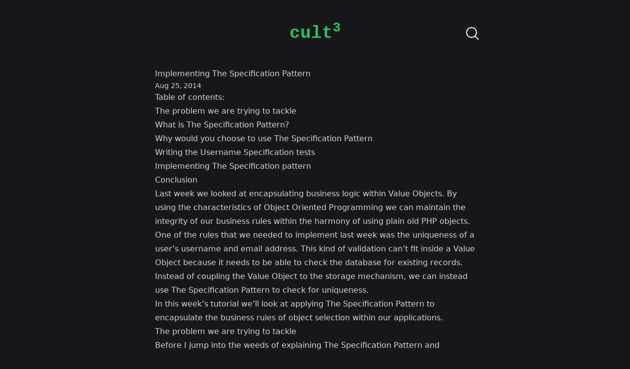

--- FILE ---
content_type: text/html; charset=utf-8
request_url: https://culttt.com/2014/08/25/implementing-specification-pattern
body_size: 6443
content:
<!DOCTYPE html>
<html lang="en" style="scrollbar-gutter: stable;">
  <head>
    <meta charset="utf-8">
    <meta name="viewport" content="width=device-width, initial-scale=1">
    <meta name="csrf-token" content="IxE0JA4KGRJUbytKCF85QTgPGjEPDhc-IAZQW8Ox5Ym9l-x6knYUeWyn">
    <meta name="description" content="This week&#39;s tutorial discussed The Specification Pattern, which allows for the encapsulation of business rules for object selection within an application.">
    <meta name="twitter:title" content="Implementing The Specification Pattern | Culttt">
    <meta name="twitter:description" content="This week&#39;s tutorial discussed The Specification Pattern, which allows for the encapsulation of business rules for object selection within an application.">
    <meta name="twitter:site" content="@culttt">
    <meta name="twitter:card" content="summary_large_image">
    <meta name="twitter:image" content="https://culttt.com/images/share/2014-08-25-implementing-specification-pattern-d2fb77ef9aa603ee4e324cca69e6f609.png?vsn=d">
    <meta property="og:title" content="Implementing The Specification Pattern | Culttt">
    <meta property="og:description" content="This week&#39;s tutorial discussed The Specification Pattern, which allows for the encapsulation of business rules for object selection within an application.">
    <meta property="og:type" content="website">
    <meta property="og:image" content="https://culttt.com/images/share/2014-08-25-implementing-specification-pattern-d2fb77ef9aa603ee4e324cca69e6f609.png?vsn=d">
    <meta property="og:image:width" content="1200">
    <meta property="og:image:height" content="630">
    <meta property="og:url" content="https://culttt.com/2014/08/25/implementing-specification-pattern">
    <title>
Implementing The Specification Pattern | Culttt
    </title>
    <link phx-track-static rel="stylesheet" href="/assets/app-5ebf6270925b6b15738edce70611fdbf.css?vsn=d">
    <script defer phx-track-static type="text/javascript" src="/assets/app-01744c8b4bcc372903d777012b20f928.js?vsn=d">
    </script>
    <script defer data-domain="culttt.com" src="https://plausible.io/js/script.js">
    </script>
    <link rel="apple-touch-icon" sizes="180x180" href="/apple-touch-icon.png">
    <link rel="icon" type="image/png" sizes="32x32" href="/favicon-32x32.png">
    <link rel="icon" type="image/png" sizes="16x16" href="/favicon-16x16.png">
    <link rel="manifest" href="/site.webmanifest">
    <link rel="canonical" href="https://culttt.com/2014/08/25/implementing-specification-pattern">
  </head>
  <body class="bg-zinc-900 antialiased">
    <div class="flex flex-col space-y-12 mx-auto max-w-7xl px-4 sm:px-8 lg:px-12 py-12">
      <div class="mx-auto max-w-2xl w-full relative text-center">
        <a href="/">
          <span class="text-4xl font-semibold text-green-500 font-mono">
            cult<sup>3</sup>
          </span>
        </a>
        <a href="/search" class="absolute top-1 right-0">
          <span class="hero-magnifying-glass w-8 h-8 text-zinc-50"></span>
        </a>
      </div>
<div class="mx-auto prose prose-invert">
  <div class="prose-code:before:content-none prose-code:after:content-none">
    <h1>Implementing The Specification Pattern</h1>
    <p class="text-sm text-gray-300">
Aug 25, 2014
    </p>
<p>
Table of contents:</p>
<ol>
  <li>
<a href="#the-problem-we-are-trying-to-tackle">The problem we are trying to tackle</a>  </li>
  <li>
<a href="#what-is-the-specification-pattern">What is The Specification Pattern?</a>  </li>
  <li>
<a href="#why-would-you-choose-to-use-the-specification-pattern">Why would you choose to use The Specification Pattern</a>  </li>
  <li>
<a href="#writing-the-username-specification-tests">Writing the Username Specification tests</a>  </li>
  <li>
<a href="#implementing-the-specification-pattern">Implementing The Specification pattern</a>  </li>
  <li>
<a href="#conclusion">Conclusion</a>  </li>
</ol>
<p>
Last week we looked at <a href="https://culttt.com/2014/08/18/encapsulating-applications-business-rules">encapsulating business logic within Value Objects</a>. By using the characteristics of Object Oriented Programming we can maintain the integrity of our business rules within the harmony of using plain old PHP objects.</p>
<p>
One of the rules that we needed to implement last week was the uniqueness of a user’s username and email address. This kind of validation can’t fit inside a Value Object because it needs to be able to check the database for existing records.</p>
<p>
Instead of coupling the Value Object to the storage mechanism, we can instead use The Specification Pattern to check for uniqueness.</p>
<p>
In this week’s tutorial we’ll look at applying The Specification Pattern to encapsulate the business rules of object selection within our applications.</p>
<h2 id="the-problem-we-are-trying-to-tackle">
The problem we are trying to tackle</h2>
<p>
Before I jump into the weeds of explaining The Specification Pattern and implementing it in code, first I’ll briefly clarify the problem we are trying to tackle.</p>
<p>
Last week we created an <code class="inline">Email</code> Value Object to work with email addresses within Cribbb. We can ensure that email addresses are valid by defining the rule within the constructor of the class:</p>
<pre id="IaQYRGzAtymaQLwMHdx/Yw==" phx-hook="prism" class="highlight p-2"><code class="php language-php">// This will throw an exception
$email = new Email(&quot;not a valid email address&quot;);</code></pre>
<p>
This is great, but we also need to ensure that the email address hasn’t already been registered.</p>
<p>
The uniqueness business rule is very important within the context of our application, but it cannot be satisfied by our simply Value Object because we need to query the data storage to see if the email address already exists.</p>
<p>
The <code class="inline">Email</code> Value Object does not know anything about data storage, and so we need another way of encapsulating this business rule.</p>
<h2 id="what-is-the-specification-pattern">
What is The Specification Pattern?</h2>
<p>
<a href="https://en.wikipedia.org/wiki/Specification_pattern">The Specification Pattern</a> is a way of encapsulating business rules to return a boolean value. By encapsulating a business rule within a Specification object, we can create a class that has a single responsibility, but can be combined with other Specification objects to create maintainable rules that can be combined to satisfy complex requirements.</p>
<p>
The Specification object has a single public <code class="inline">isSatisfiedBy()</code> method that will return a boolean value:</p>
<pre id="jT2XSxF/4FHSZUXLT2dnnA==" phx-hook="prism" class="highlight p-2"><code class="php language-php">class UsernameIsUnique implements UsernameSpecification
{
    /** @return bool **/
    public function isSatisfiedBy(Username $username)
    {
        //
    }
}</code></pre>
<p>
The <code class="inline">UsernameIsUnique</code> Specification object can be implemented using whatever means necessary. In this example you would likely inject a repository to query the database to check if the username was indeed unique.</p>
<h2 id="why-would-you-choose-to-use-the-specification-pattern">
Why would you choose to use The Specification Pattern</h2>
<p>
The Specification Pattern is powerful because it allows you to encapsulate the business rule inside of the class whilst providing an easy to use API that can be consumed within your application.</p>
<p>
By using The Specification Pattern, you can use the Specification Object anywhere that is necessary in your application. Your application does not need to know how the business rule is enforced because it is internal to the Specification object. If the business rules is changed, you only have to change that single source of truth.</p>
<p>
Using The Specification Pattern also makes having alternative, or multiple rules easier to work with. By encapsulating each rule as a Specification object you are free to use many instances together to satisfy the complex requirements of the organisation without getting bogged down in complex or unmaintainable code.</p>
<h2 id="writing-the-username-specification-tests">
Writing the Username Specification tests</h2>
<p>
The first thing I will do will be to write the tests for <code class="inline">UsernameIsUnique</code> specification object.</p>
<p>
Create a test file with the following structure:</p>
<pre id="tcCvpTjw23mHPc3wl9AaIA==" phx-hook="prism" class="highlight p-2"><code class="php language-php">&lt;?php namespace Cribbb\Domain\Model\Users;

use Mockery as m;

class UsernameIsUniqueTest extends \PHPUnit_Framework_TestCase
{
}</code></pre>
<p>
Next write a <code class="inline">setUp()</code> method so we don’t have to instantiate a new instance of the object for each test:</p>
<pre id="gAKMCouFAsGt+wP1ASr6MA==" phx-hook="prism" class="highlight p-2"><code class="php language-php">public function setUp()
{
    $this-&gt;repository = m::mock(&#39;Cribbb\Domain\Model\Users\UserRepository&#39;);
    $this-&gt;spec = new UsernameIsUnique($this-&gt;repository);
}</code></pre>
<p>
I’m going to be using a repository to query the database so I can inject a mock to satisfy that requirement. Note, the repository doesn’t actually exist yet, but I know it’s going to implement an interface so I can just stick that in for now.</p>
<p>
Next I can write my two tests, one where the repository returns null and one where the repository returns a result in order to mock finding an existing user or not:</p>
<pre id="8+LZb490igKz/Nlggwol4w==" phx-hook="prism" class="highlight p-2"><code class="php language-php">/** @test */
public function should_return_true_when_unique()
{
    $this-&gt;repository-&gt;shouldReceive(&#39;userByUsername&#39;)-&gt;andReturn(null);
    $this-&gt;assertTrue($this-&gt;spec-&gt;isSatisfiedBy(new Username(&#39;430r0923r0209rjw&#39;)));
}

/** @test */
public function should_return_false_when_not_unique()
{
    $this-&gt;repository-&gt;shouldReceive(&#39;userByUsername&#39;)-&gt;andReturn([&#39;id&#39; =&gt; 1]);
    $this-&gt;assertFalse($this-&gt;spec-&gt;isSatisfiedBy(new Username(&#39;hello_world&#39;)));
}</code></pre>
<p>
Now if you give <code class="inline">phpunit</code> a blast you should see those tests failing.</p>
<h2 id="implementing-the-specification-pattern">
Implementing The Specification pattern</h2>
<p>
The first thing I will do to implement The Specification pattern will be to create a <code class="inline">UsernameSpecification</code> interface:</p>
<pre id="3zssUGawkqb339NH/TFBcA==" phx-hook="prism" class="highlight p-2"><code class="php language-php">&lt;?php namespace Cribbb\Domain\Model\Users;

interface UsernameSpecification
{
    /**
     * Check to see if the specification is satisfied
     *
     * @return bool
     */
    public function isSatisfiedBy(Username $username);
}</code></pre>
<p>
We’re probably going to need multiple specification objects and so it’s good practice to define an interface so that each implementation abides by the same contract.</p>
<p>
Next we can create the <code class="inline">UsernameIsUnique</code> specification object:</p>
<pre id="ayisDCGGEB8KkBG1OxsnSA==" phx-hook="prism" class="highlight p-2"><code class="php language-php">&lt;?php namespace Cribbb\Domain\Model\Users;

class UsernameIsUnique implements UsernameSpecification
{
    /**
     * @var UserRepository
     */
    private $repository;

    /**
     * Create a new instance of the UsernameIsUnique specification
     *
     * @param UserRepository $repository
     */
    public function __construct(UserRepository $repository)
    {
        $this-&gt;repository = $repository;
    }

    /**
     * Check to see if the specification is satisfied
     *
     * @param Username $username
     * @return bool
     */
    public function isSatisfiedBy(Username $username)
    {
        if ($this-&gt;repository-&gt;userByUsername($username)) {
            return false;
        }

        return true;
    }
}</code></pre>
<p>
In this class I’m injecting a repository that implements the <code class="inline">UserRepository</code> interface and then setting it as a property of the class.</p>
<p>
Next I’m implementing the <code class="inline">isSatisfied()</code> method by searching the database for a user that has that username. If a record is returned we can return <code class="inline">false</code> because the username is not unique, otherwise we can return <code class="inline">true</code>.</p>
<p>
Now if you run the tests again they should all pass!</p>
<p>
As with last week’s tutorial, I won’t go into how to implement the code to check if an email is unique as it is essentially exactly the same as the code in this tutorial. If you get stuck you can always check my <a href="https://github.com/cribbb/cribbb">GitHub repository</a>.</p>
<h2 id="conclusion">
Conclusion</h2>
<p>
In today’s tutorial we’ve looked at how to encapsulate the business rules of object selection within our applications. Instead of coupling objects together, or adding extra responsibility to existing classes, we can create single responsibility specification objects that can be combined together to give us the flexibility to meet complex and critical business rules.</p>
<p>
As with last week’s post, this tutorial was heavily inspired by the excellent talk <a href="https://www.youtube.com/watch?v=ZJ63ltuwMaE">Unbreakable Domain Models</a> by <a href="https://verraes.net">Mathias Verraes</a>. If you haven’t already watched this talk, I highly recommend you do so today!</p>
<p>
This is a series of posts on building an entire Open Source application called <a href="https://cribbb.com">Cribbb</a>. All of the tutorials will be free to web, and all of the code is available on <a href="https://github.com/cribbb/cribbb">GitHub</a>.</p>

  </div>
</div>
<div class="flex flex-col space-y-4 justify-center items-center">
  <img src="/images/philip-brown-891100f1fc06993069399446ff2429e0.jpg?vsn=d" alt="Philip Brown" class="h-14 w-14 rounded-full">
  <p class="text-gray-200 flex space-x-2 items-center">
    <svg xmlns="http://www.w3.org/2000/svg" class="h-6 w-6 fill-[#1F9BF0]" viewBox="0 0 248 204">
  <path d="m221.95 51.29c0.15 2.17 0.15 4.34 0.15 6.53 0 66.73-50.8 143.69-143.69 143.69v-0.04c-27.44 0.04-54.31-7.82-77.41-22.64 3.99 0.48 8 0.72 12.02 0.73 22.74 0.02 44.83-7.61 62.72-21.66-21.61-0.41-40.56-14.5-47.18-35.07 7.57 1.46 15.37 1.16 22.8-0.87-23.56-4.76-40.51-25.46-40.51-49.5v-0.64c7.02 3.91 14.88 6.08 22.92 6.32-22.19-14.83-29.03-44.35-15.63-67.43 25.64 31.55 63.47 50.73 104.08 52.76-4.07-17.54 1.49-35.92 14.61-48.25 20.34-19.12 52.33-18.14 71.45 2.19 11.31-2.23 22.15-6.38 32.07-12.26-3.77 11.69-11.66 21.62-22.2 27.93 10.01-1.18 19.79-3.86 29-7.95-6.78 10.16-15.32 19.01-25.2 26.16z"></path>
</svg>
    <a href="https://twitter.com/philipbrown" class="font-semibold underline underline-offset-4 decoration-2 decoration-[#1F9BF0]">
      @philipbrown
    </a>
  </p>
</div>
      <div class="text-center">
        <span class="text-xs text-gray-300">
          &copy;
          <a href="https://yflag.com" class="underline decoration-2 decoration-yellow-300 underline-offset-4">
            Yellow Flag Ltd
          </a>
2025.
        </span>
      </div>
    </div>
  </body>
</html>

--- FILE ---
content_type: text/javascript
request_url: https://culttt.com/assets/app-01744c8b4bcc372903d777012b20f928.js?vsn=d
body_size: 64061
content:
(()=>{var pi=Object.create;var tt=Object.defineProperty;var gi=Object.getOwnPropertyDescriptor;var mi=Object.getOwnPropertyNames,Le=Object.getOwnPropertySymbols,vi=Object.getPrototypeOf,it=Object.prototype.hasOwnProperty,kt=Object.prototype.propertyIsEnumerable;var At=(e,t,i)=>t in e?tt(e,t,{enumerable:!0,configurable:!0,writable:!0,value:i}):e[t]=i,te=(e,t)=>{for(var i in t||(t={}))it.call(t,i)&&At(e,i,t[i]);if(Le)for(var i of Le(t))kt.call(t,i)&&At(e,i,t[i]);return e};var Et=(e,t)=>{var i={};for(var n in e)it.call(e,n)&&t.indexOf(n)<0&&(i[n]=e[n]);if(e!=null&&Le)for(var n of Le(e))t.indexOf(n)<0&&kt.call(e,n)&&(i[n]=e[n]);return i};var _t=(e,t)=>()=>(t||e((t={exports:{}}).exports,t),t.exports);var bi=(e,t,i,n)=>{if(t&&typeof t=="object"||typeof t=="function")for(let r of mi(t))!it.call(e,r)&&r!==i&&tt(e,r,{get:()=>t[r],enumerable:!(n=gi(t,r))||n.enumerable});return e};var xt=(e,t,i)=>(i=e!=null?pi(vi(e)):{},bi(t||!e||!e.__esModule?tt(i,"default",{value:e,enumerable:!0}):i,e));var hi=_t((li,Ye)=>{(function(e,t){"use strict";(function(){for(var p=0,y=["ms","moz","webkit","o"],u=0;u<y.length&&!e.requestAnimationFrame;++u)e.requestAnimationFrame=e[y[u]+"RequestAnimationFrame"],e.cancelAnimationFrame=e[y[u]+"CancelAnimationFrame"]||e[y[u]+"CancelRequestAnimationFrame"];e.requestAnimationFrame||(e.requestAnimationFrame=function(f,v){var m=new Date().getTime(),b=Math.max(0,16-(m-p)),d=e.setTimeout(function(){f(m+b)},b);return p=m+b,d}),e.cancelAnimationFrame||(e.cancelAnimationFrame=function(f){clearTimeout(f)})})();var i,n,r,s=null,a=null,o=null,l=function(p,y,u){p.addEventListener?p.addEventListener(y,u,!1):p.attachEvent?p.attachEvent("on"+y,u):p["on"+y]=u},h={autoRun:!0,barThickness:3,barColors:{0:"rgba(26,  188, 156, .9)",".25":"rgba(52,  152, 219, .9)",".50":"rgba(241, 196, 15,  .9)",".75":"rgba(230, 126, 34,  .9)","1.0":"rgba(211, 84,  0,   .9)"},shadowBlur:10,shadowColor:"rgba(0,   0,   0,   .6)",className:null},g=function(){i.width=e.innerWidth,i.height=h.barThickness*5;var p=i.getContext("2d");p.shadowBlur=h.shadowBlur,p.shadowColor=h.shadowColor;var y=p.createLinearGradient(0,0,i.width,0);for(var u in h.barColors)y.addColorStop(u,h.barColors[u]);p.lineWidth=h.barThickness,p.beginPath(),p.moveTo(0,h.barThickness/2),p.lineTo(Math.ceil(n*i.width),h.barThickness/2),p.strokeStyle=y,p.stroke()},A=function(){i=t.createElement("canvas");var p=i.style;p.position="fixed",p.top=p.left=p.right=p.margin=p.padding=0,p.zIndex=100001,p.display="none",h.className&&i.classList.add(h.className),t.body.appendChild(i),l(e,"resize",g)},w={config:function(p){for(var y in p)h.hasOwnProperty(y)&&(h[y]=p[y])},delayedShow:function(p){r||o||(o=setTimeout(()=>w.show(),p))},show:function(){r||(r=!0,a!==null&&e.cancelAnimationFrame(a),i||A(),i.style.opacity=1,i.style.display="block",w.progress(0),h.autoRun&&function p(){s=e.requestAnimationFrame(p),w.progress("+"+.05*Math.pow(1-Math.sqrt(n),2))}())},progress:function(p){return typeof p=="undefined"||(typeof p=="string"&&(p=(p.indexOf("+")>=0||p.indexOf("-")>=0?n:0)+parseFloat(p)),n=p>1?1:p,g()),n},hide:function(){clearTimeout(o),o=null,r&&(r=!1,s!=null&&(e.cancelAnimationFrame(s),s=null),function p(){if(w.progress("+.1")>=1&&(i.style.opacity-=.05,i.style.opacity<=.05)){i.style.display="none",a=null;return}a=e.requestAnimationFrame(p)}())}};typeof Ye=="object"&&typeof Ye.exports=="object"?Ye.exports=w:typeof define=="function"&&define.amd?define(function(){return w}):this.topbar=w}).call(li,window,document)});var ui=_t((jn,Qe)=>{var yn=typeof window!="undefined"?window:typeof WorkerGlobalScope!="undefined"&&self instanceof WorkerGlobalScope?self:{};var E=function(e){var t=/(?:^|\s)lang(?:uage)?-([\w-]+)(?=\s|$)/i,i=0,n={},r={manual:e.Prism&&e.Prism.manual,disableWorkerMessageHandler:e.Prism&&e.Prism.disableWorkerMessageHandler,util:{encode:function u(f){return f instanceof s?new s(f.type,u(f.content),f.alias):Array.isArray(f)?f.map(u):f.replace(/&/g,"&amp;").replace(/</g,"&lt;").replace(/\u00a0/g," ")},type:function(u){return Object.prototype.toString.call(u).slice(8,-1)},objId:function(u){return u.__id||Object.defineProperty(u,"__id",{value:++i}),u.__id},clone:function u(f,v){v=v||{};var m,b;switch(r.util.type(f)){case"Object":if(b=r.util.objId(f),v[b])return v[b];m={},v[b]=m;for(var d in f)f.hasOwnProperty(d)&&(m[d]=u(f[d],v));return m;case"Array":return b=r.util.objId(f),v[b]?v[b]:(m=[],v[b]=m,f.forEach(function(S,k){m[k]=u(S,v)}),m);default:return f}},getLanguage:function(u){for(;u;){var f=t.exec(u.className);if(f)return f[1].toLowerCase();u=u.parentElement}return"none"},setLanguage:function(u,f){u.className=u.className.replace(RegExp(t,"gi"),""),u.classList.add("language-"+f)},currentScript:function(){if(typeof document=="undefined")return null;if("currentScript"in document&&1<2)return document.currentScript;try{throw new Error}catch(m){var u=(/at [^(\r\n]*\((.*):[^:]+:[^:]+\)$/i.exec(m.stack)||[])[1];if(u){var f=document.getElementsByTagName("script");for(var v in f)if(f[v].src==u)return f[v]}return null}},isActive:function(u,f,v){for(var m="no-"+f;u;){var b=u.classList;if(b.contains(f))return!0;if(b.contains(m))return!1;u=u.parentElement}return!!v}},languages:{plain:n,plaintext:n,text:n,txt:n,extend:function(u,f){var v=r.util.clone(r.languages[u]);for(var m in f)v[m]=f[m];return v},insertBefore:function(u,f,v,m){m=m||r.languages;var b=m[u],d={};for(var S in b)if(b.hasOwnProperty(S)){if(S==f)for(var k in v)v.hasOwnProperty(k)&&(d[k]=v[k]);v.hasOwnProperty(S)||(d[S]=b[S])}var T=m[u];return m[u]=d,r.languages.DFS(r.languages,function(C,I){I===T&&C!=u&&(this[C]=d)}),d},DFS:function u(f,v,m,b){b=b||{};var d=r.util.objId;for(var S in f)if(f.hasOwnProperty(S)){v.call(f,S,f[S],m||S);var k=f[S],T=r.util.type(k);T==="Object"&&!b[d(k)]?(b[d(k)]=!0,u(k,v,null,b)):T==="Array"&&!b[d(k)]&&(b[d(k)]=!0,u(k,v,S,b))}}},plugins:{},highlightAll:function(u,f){r.highlightAllUnder(document,u,f)},highlightAllUnder:function(u,f,v){var m={callback:v,container:u,selector:'code[class*="language-"], [class*="language-"] code, code[class*="lang-"], [class*="lang-"] code'};r.hooks.run("before-highlightall",m),m.elements=Array.prototype.slice.apply(m.container.querySelectorAll(m.selector)),r.hooks.run("before-all-elements-highlight",m);for(var b=0,d;d=m.elements[b++];)r.highlightElement(d,f===!0,m.callback)},highlightElement:function(u,f,v){var m=r.util.getLanguage(u),b=r.languages[m];r.util.setLanguage(u,m);var d=u.parentElement;d&&d.nodeName.toLowerCase()==="pre"&&r.util.setLanguage(d,m);var S=u.textContent,k={element:u,language:m,grammar:b,code:S};function T(I){k.highlightedCode=I,r.hooks.run("before-insert",k),k.element.innerHTML=k.highlightedCode,r.hooks.run("after-highlight",k),r.hooks.run("complete",k),v&&v.call(k.element)}if(r.hooks.run("before-sanity-check",k),d=k.element.parentElement,d&&d.nodeName.toLowerCase()==="pre"&&!d.hasAttribute("tabindex")&&d.setAttribute("tabindex","0"),!k.code){r.hooks.run("complete",k),v&&v.call(k.element);return}if(r.hooks.run("before-highlight",k),!k.grammar){T(r.util.encode(k.code));return}if(f&&e.Worker){var C=new Worker(r.filename);C.onmessage=function(I){T(I.data)},C.postMessage(JSON.stringify({language:k.language,code:k.code,immediateClose:!0}))}else T(r.highlight(k.code,k.grammar,k.language))},highlight:function(u,f,v){var m={code:u,grammar:f,language:v};if(r.hooks.run("before-tokenize",m),!m.grammar)throw new Error('The language "'+m.language+'" has no grammar.');return m.tokens=r.tokenize(m.code,m.grammar),r.hooks.run("after-tokenize",m),s.stringify(r.util.encode(m.tokens),m.language)},tokenize:function(u,f){var v=f.rest;if(v){for(var m in v)f[m]=v[m];delete f.rest}var b=new l;return h(b,b.head,u),o(u,b,f,b.head,0),A(b)},hooks:{all:{},add:function(u,f){var v=r.hooks.all;v[u]=v[u]||[],v[u].push(f)},run:function(u,f){var v=r.hooks.all[u];if(!(!v||!v.length))for(var m=0,b;b=v[m++];)b(f)}},Token:s};e.Prism=r;function s(u,f,v,m){this.type=u,this.content=f,this.alias=v,this.length=(m||"").length|0}s.stringify=function u(f,v){if(typeof f=="string")return f;if(Array.isArray(f)){var m="";return f.forEach(function(T){m+=u(T,v)}),m}var b={type:f.type,content:u(f.content,v),tag:"span",classes:["token",f.type],attributes:{},language:v},d=f.alias;d&&(Array.isArray(d)?Array.prototype.push.apply(b.classes,d):b.classes.push(d)),r.hooks.run("wrap",b);var S="";for(var k in b.attributes)S+=" "+k+'="'+(b.attributes[k]||"").replace(/"/g,"&quot;")+'"';return"<"+b.tag+' class="'+b.classes.join(" ")+'"'+S+">"+b.content+"</"+b.tag+">"};function a(u,f,v,m){u.lastIndex=f;var b=u.exec(v);if(b&&m&&b[1]){var d=b[1].length;b.index+=d,b[0]=b[0].slice(d)}return b}function o(u,f,v,m,b,d){for(var S in v)if(!(!v.hasOwnProperty(S)||!v[S])){var k=v[S];k=Array.isArray(k)?k:[k];for(var T=0;T<k.length;++T){if(d&&d.cause==S+","+T)return;var C=k[T],I=C.inside,K=!!C.lookbehind,L=!!C.greedy,de=C.alias;if(L&&!C.pattern.global){var Fe=C.pattern.toString().match(/[imsuy]*$/)[0];C.pattern=RegExp(C.pattern.source,Fe+"g")}for(var ce=C.pattern||C,D=m.next,N=b;D!==f.tail&&!(d&&N>=d.reach);N+=D.value.length,D=D.next){var _=D.value;if(f.length>u.length)return;if(!(_ instanceof s)){var x=1,R;if(L){if(R=a(ce,N,u,K),!R||R.index>=u.length)break;var M=R.index,P=R.index+R[0].length,F=N;for(F+=D.value.length;M>=F;)D=D.next,F+=D.value.length;if(F-=D.value.length,N=F,D.value instanceof s)continue;for(var q=D;q!==f.tail&&(F<P||typeof q.value=="string");q=q.next)x++,F+=q.value.length;x--,_=u.slice(N,F),R.index-=N}else if(R=a(ce,0,_,K),!R)continue;var M=R.index,X=R[0],re=_.slice(0,M),G=_.slice(M+X.length),se=N+_.length;d&&se>d.reach&&(d.reach=se);var U=D.prev;re&&(U=h(f,U,re),N+=re.length),g(f,U,x);var ve=new s(S,I?r.tokenize(X,I):X,de,X);if(D=h(f,U,ve),G&&h(f,D,G),x>1){var fe={cause:S+","+T,reach:se};o(u,f,v,D.prev,N,fe),d&&fe.reach>d.reach&&(d.reach=fe.reach)}}}}}}function l(){var u={value:null,prev:null,next:null},f={value:null,prev:u,next:null};u.next=f,this.head=u,this.tail=f,this.length=0}function h(u,f,v){var m=f.next,b={value:v,prev:f,next:m};return f.next=b,m.prev=b,u.length++,b}function g(u,f,v){for(var m=f.next,b=0;b<v&&m!==u.tail;b++)m=m.next;f.next=m,m.prev=f,u.length-=b}function A(u){for(var f=[],v=u.head.next;v!==u.tail;)f.push(v.value),v=v.next;return f}if(!e.document)return e.addEventListener&&(r.disableWorkerMessageHandler||e.addEventListener("message",function(u){var f=JSON.parse(u.data),v=f.language,m=f.code,b=f.immediateClose;e.postMessage(r.highlight(m,r.languages[v],v)),b&&e.close()},!1)),r;var w=r.util.currentScript();w&&(r.filename=w.src,w.hasAttribute("data-manual")&&(r.manual=!0));function p(){r.manual||r.highlightAll()}if(!r.manual){var y=document.readyState;y==="loading"||y==="interactive"&&w&&w.defer?document.addEventListener("DOMContentLoaded",p):window.requestAnimationFrame?window.requestAnimationFrame(p):window.setTimeout(p,16)}return r}(yn);typeof Qe!="undefined"&&Qe.exports&&(Qe.exports=E);typeof global!="undefined"&&(global.Prism=E);E.languages.markup={comment:{pattern:/<!--(?:(?!<!--)[\s\S])*?-->/,greedy:!0},prolog:{pattern:/<\?[\s\S]+?\?>/,greedy:!0},doctype:{pattern:/<!DOCTYPE(?:[^>"'[\]]|"[^"]*"|'[^']*')+(?:\[(?:[^<"'\]]|"[^"]*"|'[^']*'|<(?!!--)|<!--(?:[^-]|-(?!->))*-->)*\]\s*)?>/i,greedy:!0,inside:{"internal-subset":{pattern:/(^[^\[]*\[)[\s\S]+(?=\]>$)/,lookbehind:!0,greedy:!0,inside:null},string:{pattern:/"[^"]*"|'[^']*'/,greedy:!0},punctuation:/^<!|>$|[[\]]/,"doctype-tag":/^DOCTYPE/i,name:/[^\s<>'"]+/}},cdata:{pattern:/<!\[CDATA\[[\s\S]*?\]\]>/i,greedy:!0},tag:{pattern:/<\/?(?!\d)[^\s>\/=$<%]+(?:\s(?:\s*[^\s>\/=]+(?:\s*=\s*(?:"[^"]*"|'[^']*'|[^\s'">=]+(?=[\s>]))|(?=[\s/>])))+)?\s*\/?>/,greedy:!0,inside:{tag:{pattern:/^<\/?[^\s>\/]+/,inside:{punctuation:/^<\/?/,namespace:/^[^\s>\/:]+:/}},"special-attr":[],"attr-value":{pattern:/=\s*(?:"[^"]*"|'[^']*'|[^\s'">=]+)/,inside:{punctuation:[{pattern:/^=/,alias:"attr-equals"},{pattern:/^(\s*)["']|["']$/,lookbehind:!0}]}},punctuation:/\/?>/,"attr-name":{pattern:/[^\s>\/]+/,inside:{namespace:/^[^\s>\/:]+:/}}}},entity:[{pattern:/&[\da-z]{1,8};/i,alias:"named-entity"},/&#x?[\da-f]{1,8};/i]};E.languages.markup.tag.inside["attr-value"].inside.entity=E.languages.markup.entity;E.languages.markup.doctype.inside["internal-subset"].inside=E.languages.markup;E.hooks.add("wrap",function(e){e.type==="entity"&&(e.attributes.title=e.content.replace(/&amp;/,"&"))});Object.defineProperty(E.languages.markup.tag,"addInlined",{value:function(t,i){var n={};n["language-"+i]={pattern:/(^<!\[CDATA\[)[\s\S]+?(?=\]\]>$)/i,lookbehind:!0,inside:E.languages[i]},n.cdata=/^<!\[CDATA\[|\]\]>$/i;var r={"included-cdata":{pattern:/<!\[CDATA\[[\s\S]*?\]\]>/i,inside:n}};r["language-"+i]={pattern:/[\s\S]+/,inside:E.languages[i]};var s={};s[t]={pattern:RegExp(/(<__[^>]*>)(?:<!\[CDATA\[(?:[^\]]|\](?!\]>))*\]\]>|(?!<!\[CDATA\[)[\s\S])*?(?=<\/__>)/.source.replace(/__/g,function(){return t}),"i"),lookbehind:!0,greedy:!0,inside:r},E.languages.insertBefore("markup","cdata",s)}});Object.defineProperty(E.languages.markup.tag,"addAttribute",{value:function(e,t){E.languages.markup.tag.inside["special-attr"].push({pattern:RegExp(/(^|["'\s])/.source+"(?:"+e+")"+/\s*=\s*(?:"[^"]*"|'[^']*'|[^\s'">=]+(?=[\s>]))/.source,"i"),lookbehind:!0,inside:{"attr-name":/^[^\s=]+/,"attr-value":{pattern:/=[\s\S]+/,inside:{value:{pattern:/(^=\s*(["']|(?!["'])))\S[\s\S]*(?=\2$)/,lookbehind:!0,alias:[t,"language-"+t],inside:E.languages[t]},punctuation:[{pattern:/^=/,alias:"attr-equals"},/"|'/]}}}})}});E.languages.html=E.languages.markup;E.languages.mathml=E.languages.markup;E.languages.svg=E.languages.markup;E.languages.xml=E.languages.extend("markup",{});E.languages.ssml=E.languages.xml;E.languages.atom=E.languages.xml;E.languages.rss=E.languages.xml;(function(e){var t=/(?:"(?:\\(?:\r\n|[\s\S])|[^"\\\r\n])*"|'(?:\\(?:\r\n|[\s\S])|[^'\\\r\n])*')/;e.languages.css={comment:/\/\*[\s\S]*?\*\//,atrule:{pattern:RegExp("@[\\w-](?:"+/[^;{\s"']|\s+(?!\s)/.source+"|"+t.source+")*?"+/(?:;|(?=\s*\{))/.source),inside:{rule:/^@[\w-]+/,"selector-function-argument":{pattern:/(\bselector\s*\(\s*(?![\s)]))(?:[^()\s]|\s+(?![\s)])|\((?:[^()]|\([^()]*\))*\))+(?=\s*\))/,lookbehind:!0,alias:"selector"},keyword:{pattern:/(^|[^\w-])(?:and|not|only|or)(?![\w-])/,lookbehind:!0}}},url:{pattern:RegExp("\\burl\\((?:"+t.source+"|"+/(?:[^\\\r\n()"']|\\[\s\S])*/.source+")\\)","i"),greedy:!0,inside:{function:/^url/i,punctuation:/^\(|\)$/,string:{pattern:RegExp("^"+t.source+"$"),alias:"url"}}},selector:{pattern:RegExp(`(^|[{}\\s])[^{}\\s](?:[^{};"'\\s]|\\s+(?![\\s{])|`+t.source+")*(?=\\s*\\{)"),lookbehind:!0},string:{pattern:t,greedy:!0},property:{pattern:/(^|[^-\w\xA0-\uFFFF])(?!\s)[-_a-z\xA0-\uFFFF](?:(?!\s)[-\w\xA0-\uFFFF])*(?=\s*:)/i,lookbehind:!0},important:/!important\b/i,function:{pattern:/(^|[^-a-z0-9])[-a-z0-9]+(?=\()/i,lookbehind:!0},punctuation:/[(){};:,]/},e.languages.css.atrule.inside.rest=e.languages.css;var i=e.languages.markup;i&&(i.tag.addInlined("style","css"),i.tag.addAttribute("style","css"))})(E);E.languages.clike={comment:[{pattern:/(^|[^\\])\/\*[\s\S]*?(?:\*\/|$)/,lookbehind:!0,greedy:!0},{pattern:/(^|[^\\:])\/\/.*/,lookbehind:!0,greedy:!0}],string:{pattern:/(["'])(?:\\(?:\r\n|[\s\S])|(?!\1)[^\\\r\n])*\1/,greedy:!0},"class-name":{pattern:/(\b(?:class|extends|implements|instanceof|interface|new|trait)\s+|\bcatch\s+\()[\w.\\]+/i,lookbehind:!0,inside:{punctuation:/[.\\]/}},keyword:/\b(?:break|catch|continue|do|else|finally|for|function|if|in|instanceof|new|null|return|throw|try|while)\b/,boolean:/\b(?:false|true)\b/,function:/\b\w+(?=\()/,number:/\b0x[\da-f]+\b|(?:\b\d+(?:\.\d*)?|\B\.\d+)(?:e[+-]?\d+)?/i,operator:/[<>]=?|[!=]=?=?|--?|\+\+?|&&?|\|\|?|[?*/~^%]/,punctuation:/[{}[\];(),.:]/};E.languages.javascript=E.languages.extend("clike",{"class-name":[E.languages.clike["class-name"],{pattern:/(^|[^$\w\xA0-\uFFFF])(?!\s)[_$A-Z\xA0-\uFFFF](?:(?!\s)[$\w\xA0-\uFFFF])*(?=\.(?:constructor|prototype))/,lookbehind:!0}],keyword:[{pattern:/((?:^|\})\s*)catch\b/,lookbehind:!0},{pattern:/(^|[^.]|\.\.\.\s*)\b(?:as|assert(?=\s*\{)|async(?=\s*(?:function\b|\(|[$\w\xA0-\uFFFF]|$))|await|break|case|class|const|continue|debugger|default|delete|do|else|enum|export|extends|finally(?=\s*(?:\{|$))|for|from(?=\s*(?:['"]|$))|function|(?:get|set)(?=\s*(?:[#\[$\w\xA0-\uFFFF]|$))|if|implements|import|in|instanceof|interface|let|new|null|of|package|private|protected|public|return|static|super|switch|this|throw|try|typeof|undefined|var|void|while|with|yield)\b/,lookbehind:!0}],function:/#?(?!\s)[_$a-zA-Z\xA0-\uFFFF](?:(?!\s)[$\w\xA0-\uFFFF])*(?=\s*(?:\.\s*(?:apply|bind|call)\s*)?\()/,number:{pattern:RegExp(/(^|[^\w$])/.source+"(?:"+(/NaN|Infinity/.source+"|"+/0[bB][01]+(?:_[01]+)*n?/.source+"|"+/0[oO][0-7]+(?:_[0-7]+)*n?/.source+"|"+/0[xX][\dA-Fa-f]+(?:_[\dA-Fa-f]+)*n?/.source+"|"+/\d+(?:_\d+)*n/.source+"|"+/(?:\d+(?:_\d+)*(?:\.(?:\d+(?:_\d+)*)?)?|\.\d+(?:_\d+)*)(?:[Ee][+-]?\d+(?:_\d+)*)?/.source)+")"+/(?![\w$])/.source),lookbehind:!0},operator:/--|\+\+|\*\*=?|=>|&&=?|\|\|=?|[!=]==|<<=?|>>>?=?|[-+*/%&|^!=<>]=?|\.{3}|\?\?=?|\?\.?|[~:]/});E.languages.javascript["class-name"][0].pattern=/(\b(?:class|extends|implements|instanceof|interface|new)\s+)[\w.\\]+/;E.languages.insertBefore("javascript","keyword",{regex:{pattern:RegExp(/((?:^|[^$\w\xA0-\uFFFF."'\])\s]|\b(?:return|yield))\s*)/.source+/\//.source+"(?:"+/(?:\[(?:[^\]\\\r\n]|\\.)*\]|\\.|[^/\\\[\r\n])+\/[dgimyus]{0,7}/.source+"|"+/(?:\[(?:[^[\]\\\r\n]|\\.|\[(?:[^[\]\\\r\n]|\\.|\[(?:[^[\]\\\r\n]|\\.)*\])*\])*\]|\\.|[^/\\\[\r\n])+\/[dgimyus]{0,7}v[dgimyus]{0,7}/.source+")"+/(?=(?:\s|\/\*(?:[^*]|\*(?!\/))*\*\/)*(?:$|[\r\n,.;:})\]]|\/\/))/.source),lookbehind:!0,greedy:!0,inside:{"regex-source":{pattern:/^(\/)[\s\S]+(?=\/[a-z]*$)/,lookbehind:!0,alias:"language-regex",inside:E.languages.regex},"regex-delimiter":/^\/|\/$/,"regex-flags":/^[a-z]+$/}},"function-variable":{pattern:/#?(?!\s)[_$a-zA-Z\xA0-\uFFFF](?:(?!\s)[$\w\xA0-\uFFFF])*(?=\s*[=:]\s*(?:async\s*)?(?:\bfunction\b|(?:\((?:[^()]|\([^()]*\))*\)|(?!\s)[_$a-zA-Z\xA0-\uFFFF](?:(?!\s)[$\w\xA0-\uFFFF])*)\s*=>))/,alias:"function"},parameter:[{pattern:/(function(?:\s+(?!\s)[_$a-zA-Z\xA0-\uFFFF](?:(?!\s)[$\w\xA0-\uFFFF])*)?\s*\(\s*)(?!\s)(?:[^()\s]|\s+(?![\s)])|\([^()]*\))+(?=\s*\))/,lookbehind:!0,inside:E.languages.javascript},{pattern:/(^|[^$\w\xA0-\uFFFF])(?!\s)[_$a-z\xA0-\uFFFF](?:(?!\s)[$\w\xA0-\uFFFF])*(?=\s*=>)/i,lookbehind:!0,inside:E.languages.javascript},{pattern:/(\(\s*)(?!\s)(?:[^()\s]|\s+(?![\s)])|\([^()]*\))+(?=\s*\)\s*=>)/,lookbehind:!0,inside:E.languages.javascript},{pattern:/((?:\b|\s|^)(?!(?:as|async|await|break|case|catch|class|const|continue|debugger|default|delete|do|else|enum|export|extends|finally|for|from|function|get|if|implements|import|in|instanceof|interface|let|new|null|of|package|private|protected|public|return|set|static|super|switch|this|throw|try|typeof|undefined|var|void|while|with|yield)(?![$\w\xA0-\uFFFF]))(?:(?!\s)[_$a-zA-Z\xA0-\uFFFF](?:(?!\s)[$\w\xA0-\uFFFF])*\s*)\(\s*|\]\s*\(\s*)(?!\s)(?:[^()\s]|\s+(?![\s)])|\([^()]*\))+(?=\s*\)\s*\{)/,lookbehind:!0,inside:E.languages.javascript}],constant:/\b[A-Z](?:[A-Z_]|\dx?)*\b/});E.languages.insertBefore("javascript","string",{hashbang:{pattern:/^#!.*/,greedy:!0,alias:"comment"},"template-string":{pattern:/`(?:\\[\s\S]|\$\{(?:[^{}]|\{(?:[^{}]|\{[^}]*\})*\})+\}|(?!\$\{)[^\\`])*`/,greedy:!0,inside:{"template-punctuation":{pattern:/^`|`$/,alias:"string"},interpolation:{pattern:/((?:^|[^\\])(?:\\{2})*)\$\{(?:[^{}]|\{(?:[^{}]|\{[^}]*\})*\})+\}/,lookbehind:!0,inside:{"interpolation-punctuation":{pattern:/^\$\{|\}$/,alias:"punctuation"},rest:E.languages.javascript}},string:/[\s\S]+/}},"string-property":{pattern:/((?:^|[,{])[ \t]*)(["'])(?:\\(?:\r\n|[\s\S])|(?!\2)[^\\\r\n])*\2(?=\s*:)/m,lookbehind:!0,greedy:!0,alias:"property"}});E.languages.insertBefore("javascript","operator",{"literal-property":{pattern:/((?:^|[,{])[ \t]*)(?!\s)[_$a-zA-Z\xA0-\uFFFF](?:(?!\s)[$\w\xA0-\uFFFF])*(?=\s*:)/m,lookbehind:!0,alias:"property"}});E.languages.markup&&(E.languages.markup.tag.addInlined("script","javascript"),E.languages.markup.tag.addAttribute(/on(?:abort|blur|change|click|composition(?:end|start|update)|dblclick|error|focus(?:in|out)?|key(?:down|up)|load|mouse(?:down|enter|leave|move|out|over|up)|reset|resize|scroll|select|slotchange|submit|unload|wheel)/.source,"javascript"));E.languages.js=E.languages.javascript;(function(){if(typeof E=="undefined"||typeof document=="undefined")return;Element.prototype.matches||(Element.prototype.matches=Element.prototype.msMatchesSelector||Element.prototype.webkitMatchesSelector);var e="Loading\u2026",t=function(w,p){return"\u2716 Error "+w+" while fetching file: "+p},i="\u2716 Error: File does not exist or is empty",n={js:"javascript",py:"python",rb:"ruby",ps1:"powershell",psm1:"powershell",sh:"bash",bat:"batch",h:"c",tex:"latex"},r="data-src-status",s="loading",a="loaded",o="failed",l="pre[data-src]:not(["+r+'="'+a+'"]):not(['+r+'="'+s+'"])';function h(w,p,y){var u=new XMLHttpRequest;u.open("GET",w,!0),u.onreadystatechange=function(){u.readyState==4&&(u.status<400&&u.responseText?p(u.responseText):u.status>=400?y(t(u.status,u.statusText)):y(i))},u.send(null)}function g(w){var p=/^\s*(\d+)\s*(?:(,)\s*(?:(\d+)\s*)?)?$/.exec(w||"");if(p){var y=Number(p[1]),u=p[2],f=p[3];return u?f?[y,Number(f)]:[y,void 0]:[y,y]}}E.hooks.add("before-highlightall",function(w){w.selector+=", "+l}),E.hooks.add("before-sanity-check",function(w){var p=w.element;if(p.matches(l)){w.code="",p.setAttribute(r,s);var y=p.appendChild(document.createElement("CODE"));y.textContent=e;var u=p.getAttribute("data-src"),f=w.language;if(f==="none"){var v=(/\.(\w+)$/.exec(u)||[,"none"])[1];f=n[v]||v}E.util.setLanguage(y,f),E.util.setLanguage(p,f);var m=E.plugins.autoloader;m&&m.loadLanguages(f),h(u,function(b){p.setAttribute(r,a);var d=g(p.getAttribute("data-range"));if(d){var S=b.split(/\r\n?|\n/g),k=d[0],T=d[1]==null?S.length:d[1];k<0&&(k+=S.length),k=Math.max(0,Math.min(k-1,S.length)),T<0&&(T+=S.length),T=Math.max(0,Math.min(T,S.length)),b=S.slice(k,T).join(`
`),p.hasAttribute("data-start")||p.setAttribute("data-start",String(k+1))}y.textContent=b,E.highlightElement(y)},function(b){p.setAttribute(r,o),y.textContent=b})}}),E.plugins.fileHighlight={highlight:function(p){for(var y=(p||document).querySelectorAll(l),u=0,f;f=y[u++];)E.highlightElement(f)}};var A=!1;E.fileHighlight=function(){A||(console.warn("Prism.fileHighlight is deprecated. Use `Prism.plugins.fileHighlight.highlight` instead."),A=!0),E.plugins.fileHighlight.highlight.apply(this,arguments)}})()});(function(){var e=t();function t(){if(typeof window.CustomEvent=="function")return window.CustomEvent;function r(s,a){a=a||{bubbles:!1,cancelable:!1,detail:void 0};var o=document.createEvent("CustomEvent");return o.initCustomEvent(s,a.bubbles,a.cancelable,a.detail),o}return r.prototype=window.Event.prototype,r}function i(r,s){var a=document.createElement("input");return a.type="hidden",a.name=r,a.value=s,a}function n(r,s){var a=r.getAttribute("data-to"),o=i("_method",r.getAttribute("data-method")),l=i("_csrf_token",r.getAttribute("data-csrf")),h=document.createElement("form"),g=document.createElement("input"),A=r.getAttribute("target");h.method=r.getAttribute("data-method")==="get"?"get":"post",h.action=a,h.style.display="none",A?h.target=A:s&&(h.target="_blank"),h.appendChild(l),h.appendChild(o),document.body.appendChild(h),g.type="submit",h.appendChild(g),g.click()}window.addEventListener("click",function(r){var s=r.target;if(!r.defaultPrevented)for(;s&&s.getAttribute;){var a=new e("phoenix.link.click",{bubbles:!0,cancelable:!0});if(!s.dispatchEvent(a))return r.preventDefault(),r.stopImmediatePropagation(),!1;if(s.getAttribute("data-method"))return n(s,r.metaKey||r.shiftKey),r.preventDefault(),!1;s=s.parentNode}},!1),window.addEventListener("phoenix.link.click",function(r){var s=r.target.getAttribute("data-confirm");s&&!window.confirm(s)&&r.preventDefault()},!1)})();var ye=e=>typeof e=="function"?e:function(){return e},yi=typeof self!="undefined"?self:null,be=typeof window!="undefined"?window:null,we=yi||be||we,wi="2.0.0",Z={connecting:0,open:1,closing:2,closed:3},Si=1e4,Ai=1e3,j={closed:"closed",errored:"errored",joined:"joined",joining:"joining",leaving:"leaving"},ie={close:"phx_close",error:"phx_error",join:"phx_join",reply:"phx_reply",leave:"phx_leave"},rt={longpoll:"longpoll",websocket:"websocket"},ki={complete:4},Ie=class{constructor(e,t,i,n){this.channel=e,this.event=t,this.payload=i||function(){return{}},this.receivedResp=null,this.timeout=n,this.timeoutTimer=null,this.recHooks=[],this.sent=!1}resend(e){this.timeout=e,this.reset(),this.send()}send(){this.hasReceived("timeout")||(this.startTimeout(),this.sent=!0,this.channel.socket.push({topic:this.channel.topic,event:this.event,payload:this.payload(),ref:this.ref,join_ref:this.channel.joinRef()}))}receive(e,t){return this.hasReceived(e)&&t(this.receivedResp.response),this.recHooks.push({status:e,callback:t}),this}reset(){this.cancelRefEvent(),this.ref=null,this.refEvent=null,this.receivedResp=null,this.sent=!1}matchReceive({status:e,response:t,_ref:i}){this.recHooks.filter(n=>n.status===e).forEach(n=>n.callback(t))}cancelRefEvent(){this.refEvent&&this.channel.off(this.refEvent)}cancelTimeout(){clearTimeout(this.timeoutTimer),this.timeoutTimer=null}startTimeout(){this.timeoutTimer&&this.cancelTimeout(),this.ref=this.channel.socket.makeRef(),this.refEvent=this.channel.replyEventName(this.ref),this.channel.on(this.refEvent,e=>{this.cancelRefEvent(),this.cancelTimeout(),this.receivedResp=e,this.matchReceive(e)}),this.timeoutTimer=setTimeout(()=>{this.trigger("timeout",{})},this.timeout)}hasReceived(e){return this.receivedResp&&this.receivedResp.status===e}trigger(e,t){this.channel.trigger(this.refEvent,{status:e,response:t})}},Tt=class{constructor(e,t){this.callback=e,this.timerCalc=t,this.timer=null,this.tries=0}reset(){this.tries=0,clearTimeout(this.timer)}scheduleTimeout(){clearTimeout(this.timer),this.timer=setTimeout(()=>{this.tries=this.tries+1,this.callback()},this.timerCalc(this.tries+1))}},Ei=class{constructor(e,t,i){this.state=j.closed,this.topic=e,this.params=ye(t||{}),this.socket=i,this.bindings=[],this.bindingRef=0,this.timeout=this.socket.timeout,this.joinedOnce=!1,this.joinPush=new Ie(this,ie.join,this.params,this.timeout),this.pushBuffer=[],this.stateChangeRefs=[],this.rejoinTimer=new Tt(()=>{this.socket.isConnected()&&this.rejoin()},this.socket.rejoinAfterMs),this.stateChangeRefs.push(this.socket.onError(()=>this.rejoinTimer.reset())),this.stateChangeRefs.push(this.socket.onOpen(()=>{this.rejoinTimer.reset(),this.isErrored()&&this.rejoin()})),this.joinPush.receive("ok",()=>{this.state=j.joined,this.rejoinTimer.reset(),this.pushBuffer.forEach(n=>n.send()),this.pushBuffer=[]}),this.joinPush.receive("error",()=>{this.state=j.errored,this.socket.isConnected()&&this.rejoinTimer.scheduleTimeout()}),this.onClose(()=>{this.rejoinTimer.reset(),this.socket.hasLogger()&&this.socket.log("channel",`close ${this.topic} ${this.joinRef()}`),this.state=j.closed,this.socket.remove(this)}),this.onError(n=>{this.socket.hasLogger()&&this.socket.log("channel",`error ${this.topic}`,n),this.isJoining()&&this.joinPush.reset(),this.state=j.errored,this.socket.isConnected()&&this.rejoinTimer.scheduleTimeout()}),this.joinPush.receive("timeout",()=>{this.socket.hasLogger()&&this.socket.log("channel",`timeout ${this.topic} (${this.joinRef()})`,this.joinPush.timeout),new Ie(this,ie.leave,ye({}),this.timeout).send(),this.state=j.errored,this.joinPush.reset(),this.socket.isConnected()&&this.rejoinTimer.scheduleTimeout()}),this.on(ie.reply,(n,r)=>{this.trigger(this.replyEventName(r),n)})}join(e=this.timeout){if(this.joinedOnce)throw new Error("tried to join multiple times. 'join' can only be called a single time per channel instance");return this.timeout=e,this.joinedOnce=!0,this.rejoin(),this.joinPush}onClose(e){this.on(ie.close,e)}onError(e){return this.on(ie.error,t=>e(t))}on(e,t){let i=this.bindingRef++;return this.bindings.push({event:e,ref:i,callback:t}),i}off(e,t){this.bindings=this.bindings.filter(i=>!(i.event===e&&(typeof t=="undefined"||t===i.ref)))}canPush(){return this.socket.isConnected()&&this.isJoined()}push(e,t,i=this.timeout){if(t=t||{},!this.joinedOnce)throw new Error(`tried to push '${e}' to '${this.topic}' before joining. Use channel.join() before pushing events`);let n=new Ie(this,e,function(){return t},i);return this.canPush()?n.send():(n.startTimeout(),this.pushBuffer.push(n)),n}leave(e=this.timeout){this.rejoinTimer.reset(),this.joinPush.cancelTimeout(),this.state=j.leaving;let t=()=>{this.socket.hasLogger()&&this.socket.log("channel",`leave ${this.topic}`),this.trigger(ie.close,"leave")},i=new Ie(this,ie.leave,ye({}),e);return i.receive("ok",()=>t()).receive("timeout",()=>t()),i.send(),this.canPush()||i.trigger("ok",{}),i}onMessage(e,t,i){return t}isMember(e,t,i,n){return this.topic!==e?!1:n&&n!==this.joinRef()?(this.socket.hasLogger()&&this.socket.log("channel","dropping outdated message",{topic:e,event:t,payload:i,joinRef:n}),!1):!0}joinRef(){return this.joinPush.ref}rejoin(e=this.timeout){this.isLeaving()||(this.socket.leaveOpenTopic(this.topic),this.state=j.joining,this.joinPush.resend(e))}trigger(e,t,i,n){let r=this.onMessage(e,t,i,n);if(t&&!r)throw new Error("channel onMessage callbacks must return the payload, modified or unmodified");let s=this.bindings.filter(a=>a.event===e);for(let a=0;a<s.length;a++)s[a].callback(r,i,n||this.joinRef())}replyEventName(e){return`chan_reply_${e}`}isClosed(){return this.state===j.closed}isErrored(){return this.state===j.errored}isJoined(){return this.state===j.joined}isJoining(){return this.state===j.joining}isLeaving(){return this.state===j.leaving}},Oe=class{static request(e,t,i,n,r,s,a){if(we.XDomainRequest){let o=new we.XDomainRequest;return this.xdomainRequest(o,e,t,n,r,s,a)}else{let o=new we.XMLHttpRequest;return this.xhrRequest(o,e,t,i,n,r,s,a)}}static xdomainRequest(e,t,i,n,r,s,a){return e.timeout=r,e.open(t,i),e.onload=()=>{let o=this.parseJSON(e.responseText);a&&a(o)},s&&(e.ontimeout=s),e.onprogress=()=>{},e.send(n),e}static xhrRequest(e,t,i,n,r,s,a,o){return e.open(t,i,!0),e.timeout=s,e.setRequestHeader("Content-Type",n),e.onerror=()=>o&&o(null),e.onreadystatechange=()=>{if(e.readyState===ki.complete&&o){let l=this.parseJSON(e.responseText);o(l)}},a&&(e.ontimeout=a),e.send(r),e}static parseJSON(e){if(!e||e==="")return null;try{return JSON.parse(e)}catch(t){return console&&console.log("failed to parse JSON response",e),null}}static serialize(e,t){let i=[];for(var n in e){if(!Object.prototype.hasOwnProperty.call(e,n))continue;let r=t?`${t}[${n}]`:n,s=e[n];typeof s=="object"?i.push(this.serialize(s,r)):i.push(encodeURIComponent(r)+"="+encodeURIComponent(s))}return i.join("&")}static appendParams(e,t){if(Object.keys(t).length===0)return e;let i=e.match(/\?/)?"&":"?";return`${e}${i}${this.serialize(t)}`}},_i=e=>{let t="",i=new Uint8Array(e),n=i.byteLength;for(let r=0;r<n;r++)t+=String.fromCharCode(i[r]);return btoa(t)},nt=class{constructor(e){this.endPoint=null,this.token=null,this.skipHeartbeat=!0,this.reqs=new Set,this.awaitingBatchAck=!1,this.currentBatch=null,this.currentBatchTimer=null,this.batchBuffer=[],this.onopen=function(){},this.onerror=function(){},this.onmessage=function(){},this.onclose=function(){},this.pollEndpoint=this.normalizeEndpoint(e),this.readyState=Z.connecting,this.poll()}normalizeEndpoint(e){return e.replace("ws://","http://").replace("wss://","https://").replace(new RegExp("(.*)/"+rt.websocket),"$1/"+rt.longpoll)}endpointURL(){return Oe.appendParams(this.pollEndpoint,{token:this.token})}closeAndRetry(e,t,i){this.close(e,t,i),this.readyState=Z.connecting}ontimeout(){this.onerror("timeout"),this.closeAndRetry(1005,"timeout",!1)}isActive(){return this.readyState===Z.open||this.readyState===Z.connecting}poll(){this.ajax("GET","application/json",null,()=>this.ontimeout(),e=>{if(e){var{status:t,token:i,messages:n}=e;this.token=i}else t=0;switch(t){case 200:n.forEach(r=>{setTimeout(()=>this.onmessage({data:r}),0)}),this.poll();break;case 204:this.poll();break;case 410:this.readyState=Z.open,this.onopen({}),this.poll();break;case 403:this.onerror(403),this.close(1008,"forbidden",!1);break;case 0:case 500:this.onerror(500),this.closeAndRetry(1011,"internal server error",500);break;default:throw new Error(`unhandled poll status ${t}`)}})}send(e){typeof e!="string"&&(e=_i(e)),this.currentBatch?this.currentBatch.push(e):this.awaitingBatchAck?this.batchBuffer.push(e):(this.currentBatch=[e],this.currentBatchTimer=setTimeout(()=>{this.batchSend(this.currentBatch),this.currentBatch=null},0))}batchSend(e){this.awaitingBatchAck=!0,this.ajax("POST","application/x-ndjson",e.join(`
`),()=>this.onerror("timeout"),t=>{this.awaitingBatchAck=!1,!t||t.status!==200?(this.onerror(t&&t.status),this.closeAndRetry(1011,"internal server error",!1)):this.batchBuffer.length>0&&(this.batchSend(this.batchBuffer),this.batchBuffer=[])})}close(e,t,i){for(let r of this.reqs)r.abort();this.readyState=Z.closed;let n=Object.assign({code:1e3,reason:void 0,wasClean:!0},{code:e,reason:t,wasClean:i});this.batchBuffer=[],clearTimeout(this.currentBatchTimer),this.currentBatchTimer=null,typeof CloseEvent!="undefined"?this.onclose(new CloseEvent("close",n)):this.onclose(n)}ajax(e,t,i,n,r){let s,a=()=>{this.reqs.delete(s),n()};s=Oe.request(e,this.endpointURL(),t,i,this.timeout,a,o=>{this.reqs.delete(s),this.isActive()&&r(o)}),this.reqs.add(s)}};var De={HEADER_LENGTH:1,META_LENGTH:4,KINDS:{push:0,reply:1,broadcast:2},encode(e,t){if(e.payload.constructor===ArrayBuffer)return t(this.binaryEncode(e));{let i=[e.join_ref,e.ref,e.topic,e.event,e.payload];return t(JSON.stringify(i))}},decode(e,t){if(e.constructor===ArrayBuffer)return t(this.binaryDecode(e));{let[i,n,r,s,a]=JSON.parse(e);return t({join_ref:i,ref:n,topic:r,event:s,payload:a})}},binaryEncode(e){let{join_ref:t,ref:i,event:n,topic:r,payload:s}=e,a=this.META_LENGTH+t.length+i.length+r.length+n.length,o=new ArrayBuffer(this.HEADER_LENGTH+a),l=new DataView(o),h=0;l.setUint8(h++,this.KINDS.push),l.setUint8(h++,t.length),l.setUint8(h++,i.length),l.setUint8(h++,r.length),l.setUint8(h++,n.length),Array.from(t,A=>l.setUint8(h++,A.charCodeAt(0))),Array.from(i,A=>l.setUint8(h++,A.charCodeAt(0))),Array.from(r,A=>l.setUint8(h++,A.charCodeAt(0))),Array.from(n,A=>l.setUint8(h++,A.charCodeAt(0)));var g=new Uint8Array(o.byteLength+s.byteLength);return g.set(new Uint8Array(o),0),g.set(new Uint8Array(s),o.byteLength),g.buffer},binaryDecode(e){let t=new DataView(e),i=t.getUint8(0),n=new TextDecoder;switch(i){case this.KINDS.push:return this.decodePush(e,t,n);case this.KINDS.reply:return this.decodeReply(e,t,n);case this.KINDS.broadcast:return this.decodeBroadcast(e,t,n)}},decodePush(e,t,i){let n=t.getUint8(1),r=t.getUint8(2),s=t.getUint8(3),a=this.HEADER_LENGTH+this.META_LENGTH-1,o=i.decode(e.slice(a,a+n));a=a+n;let l=i.decode(e.slice(a,a+r));a=a+r;let h=i.decode(e.slice(a,a+s));a=a+s;let g=e.slice(a,e.byteLength);return{join_ref:o,ref:null,topic:l,event:h,payload:g}},decodeReply(e,t,i){let n=t.getUint8(1),r=t.getUint8(2),s=t.getUint8(3),a=t.getUint8(4),o=this.HEADER_LENGTH+this.META_LENGTH,l=i.decode(e.slice(o,o+n));o=o+n;let h=i.decode(e.slice(o,o+r));o=o+r;let g=i.decode(e.slice(o,o+s));o=o+s;let A=i.decode(e.slice(o,o+a));o=o+a;let w=e.slice(o,e.byteLength),p={status:A,response:w};return{join_ref:l,ref:h,topic:g,event:ie.reply,payload:p}},decodeBroadcast(e,t,i){let n=t.getUint8(1),r=t.getUint8(2),s=this.HEADER_LENGTH+2,a=i.decode(e.slice(s,s+n));s=s+n;let o=i.decode(e.slice(s,s+r));s=s+r;let l=e.slice(s,e.byteLength);return{join_ref:null,ref:null,topic:a,event:o,payload:l}}},Ct=class{constructor(e,t={}){this.stateChangeCallbacks={open:[],close:[],error:[],message:[]},this.channels=[],this.sendBuffer=[],this.ref=0,this.timeout=t.timeout||Si,this.transport=t.transport||we.WebSocket||nt,this.establishedConnections=0,this.defaultEncoder=De.encode.bind(De),this.defaultDecoder=De.decode.bind(De),this.closeWasClean=!1,this.binaryType=t.binaryType||"arraybuffer",this.connectClock=1,this.transport!==nt?(this.encode=t.encode||this.defaultEncoder,this.decode=t.decode||this.defaultDecoder):(this.encode=this.defaultEncoder,this.decode=this.defaultDecoder);let i=null;be&&be.addEventListener&&(be.addEventListener("pagehide",n=>{this.conn&&(this.disconnect(),i=this.connectClock)}),be.addEventListener("pageshow",n=>{i===this.connectClock&&(i=null,this.connect())})),this.heartbeatIntervalMs=t.heartbeatIntervalMs||3e4,this.rejoinAfterMs=n=>t.rejoinAfterMs?t.rejoinAfterMs(n):[1e3,2e3,5e3][n-1]||1e4,this.reconnectAfterMs=n=>t.reconnectAfterMs?t.reconnectAfterMs(n):[10,50,100,150,200,250,500,1e3,2e3][n-1]||5e3,this.logger=t.logger||null,this.longpollerTimeout=t.longpollerTimeout||2e4,this.params=ye(t.params||{}),this.endPoint=`${e}/${rt.websocket}`,this.vsn=t.vsn||wi,this.heartbeatTimeoutTimer=null,this.heartbeatTimer=null,this.pendingHeartbeatRef=null,this.reconnectTimer=new Tt(()=>{this.teardown(()=>this.connect())},this.reconnectAfterMs)}getLongPollTransport(){return nt}replaceTransport(e){this.connectClock++,this.closeWasClean=!0,this.reconnectTimer.reset(),this.sendBuffer=[],this.conn&&(this.conn.close(),this.conn=null),this.transport=e}protocol(){return location.protocol.match(/^https/)?"wss":"ws"}endPointURL(){let e=Oe.appendParams(Oe.appendParams(this.endPoint,this.params()),{vsn:this.vsn});return e.charAt(0)!=="/"?e:e.charAt(1)==="/"?`${this.protocol()}:${e}`:`${this.protocol()}://${location.host}${e}`}disconnect(e,t,i){this.connectClock++,this.closeWasClean=!0,this.reconnectTimer.reset(),this.teardown(e,t,i)}connect(e){e&&(console&&console.log("passing params to connect is deprecated. Instead pass :params to the Socket constructor"),this.params=ye(e)),!this.conn&&(this.connectClock++,this.closeWasClean=!1,this.conn=new this.transport(this.endPointURL()),this.conn.binaryType=this.binaryType,this.conn.timeout=this.longpollerTimeout,this.conn.onopen=()=>this.onConnOpen(),this.conn.onerror=t=>this.onConnError(t),this.conn.onmessage=t=>this.onConnMessage(t),this.conn.onclose=t=>this.onConnClose(t))}log(e,t,i){this.logger(e,t,i)}hasLogger(){return this.logger!==null}onOpen(e){let t=this.makeRef();return this.stateChangeCallbacks.open.push([t,e]),t}onClose(e){let t=this.makeRef();return this.stateChangeCallbacks.close.push([t,e]),t}onError(e){let t=this.makeRef();return this.stateChangeCallbacks.error.push([t,e]),t}onMessage(e){let t=this.makeRef();return this.stateChangeCallbacks.message.push([t,e]),t}ping(e){if(!this.isConnected())return!1;let t=this.makeRef(),i=Date.now();this.push({topic:"phoenix",event:"heartbeat",payload:{},ref:t});let n=this.onMessage(r=>{r.ref===t&&(this.off([n]),e(Date.now()-i))});return!0}clearHeartbeats(){clearTimeout(this.heartbeatTimer),clearTimeout(this.heartbeatTimeoutTimer)}onConnOpen(){this.hasLogger()&&this.log("transport",`connected to ${this.endPointURL()}`),this.closeWasClean=!1,this.establishedConnections++,this.flushSendBuffer(),this.reconnectTimer.reset(),this.resetHeartbeat(),this.stateChangeCallbacks.open.forEach(([,e])=>e())}heartbeatTimeout(){this.pendingHeartbeatRef&&(this.pendingHeartbeatRef=null,this.hasLogger()&&this.log("transport","heartbeat timeout. Attempting to re-establish connection"),this.triggerChanError(),this.closeWasClean=!1,this.teardown(()=>this.reconnectTimer.scheduleTimeout(),Ai,"heartbeat timeout"))}resetHeartbeat(){this.conn&&this.conn.skipHeartbeat||(this.pendingHeartbeatRef=null,this.clearHeartbeats(),this.heartbeatTimer=setTimeout(()=>this.sendHeartbeat(),this.heartbeatIntervalMs))}teardown(e,t,i){if(!this.conn)return e&&e();this.waitForBufferDone(()=>{this.conn&&(t?this.conn.close(t,i||""):this.conn.close()),this.waitForSocketClosed(()=>{this.conn&&(this.conn.onopen=function(){},this.conn.onerror=function(){},this.conn.onmessage=function(){},this.conn.onclose=function(){},this.conn=null),e&&e()})})}waitForBufferDone(e,t=1){if(t===5||!this.conn||!this.conn.bufferedAmount){e();return}setTimeout(()=>{this.waitForBufferDone(e,t+1)},150*t)}waitForSocketClosed(e,t=1){if(t===5||!this.conn||this.conn.readyState===Z.closed){e();return}setTimeout(()=>{this.waitForSocketClosed(e,t+1)},150*t)}onConnClose(e){let t=e&&e.code;this.hasLogger()&&this.log("transport","close",e),this.triggerChanError(),this.clearHeartbeats(),!this.closeWasClean&&t!==1e3&&this.reconnectTimer.scheduleTimeout(),this.stateChangeCallbacks.close.forEach(([,i])=>i(e))}onConnError(e){this.hasLogger()&&this.log("transport",e);let t=this.transport,i=this.establishedConnections;this.stateChangeCallbacks.error.forEach(([,n])=>{n(e,t,i)}),(t===this.transport||i>0)&&this.triggerChanError()}triggerChanError(){this.channels.forEach(e=>{e.isErrored()||e.isLeaving()||e.isClosed()||e.trigger(ie.error)})}connectionState(){switch(this.conn&&this.conn.readyState){case Z.connecting:return"connecting";case Z.open:return"open";case Z.closing:return"closing";default:return"closed"}}isConnected(){return this.connectionState()==="open"}remove(e){this.off(e.stateChangeRefs),this.channels=this.channels.filter(t=>t.joinRef()!==e.joinRef())}off(e){for(let t in this.stateChangeCallbacks)this.stateChangeCallbacks[t]=this.stateChangeCallbacks[t].filter(([i])=>e.indexOf(i)===-1)}channel(e,t={}){let i=new Ei(e,t,this);return this.channels.push(i),i}push(e){if(this.hasLogger()){let{topic:t,event:i,payload:n,ref:r,join_ref:s}=e;this.log("push",`${t} ${i} (${s}, ${r})`,n)}this.isConnected()?this.encode(e,t=>this.conn.send(t)):this.sendBuffer.push(()=>this.encode(e,t=>this.conn.send(t)))}makeRef(){let e=this.ref+1;return e===this.ref?this.ref=0:this.ref=e,this.ref.toString()}sendHeartbeat(){this.pendingHeartbeatRef&&!this.isConnected()||(this.pendingHeartbeatRef=this.makeRef(),this.push({topic:"phoenix",event:"heartbeat",payload:{},ref:this.pendingHeartbeatRef}),this.heartbeatTimeoutTimer=setTimeout(()=>this.heartbeatTimeout(),this.heartbeatIntervalMs))}flushSendBuffer(){this.isConnected()&&this.sendBuffer.length>0&&(this.sendBuffer.forEach(e=>e()),this.sendBuffer=[])}onConnMessage(e){this.decode(e.data,t=>{let{topic:i,event:n,payload:r,ref:s,join_ref:a}=t;s&&s===this.pendingHeartbeatRef&&(this.clearHeartbeats(),this.pendingHeartbeatRef=null,this.heartbeatTimer=setTimeout(()=>this.sendHeartbeat(),this.heartbeatIntervalMs)),this.hasLogger()&&this.log("receive",`${r.status||""} ${i} ${n} ${s&&"("+s+")"||""}`,r);for(let o=0;o<this.channels.length;o++){let l=this.channels[o];l.isMember(i,n,r,a)&&l.trigger(n,r,s,a)}for(let o=0;o<this.stateChangeCallbacks.message.length;o++){let[,l]=this.stateChangeCallbacks.message[o];l(t)}})}leaveOpenTopic(e){let t=this.channels.find(i=>i.topic===e&&(i.isJoined()||i.isJoining()));t&&(this.hasLogger()&&this.log("transport",`leaving duplicate topic "${e}"`),t.leave())}};var Yt="consecutive-reloads",xi=10,Ti=5e3,Ci=1e4,Pi=3e4,Qt=["phx-click-loading","phx-change-loading","phx-submit-loading","phx-keydown-loading","phx-keyup-loading","phx-blur-loading","phx-focus-loading"],z="data-phx-component",st="data-phx-link",Ri="track-static",Fi="data-phx-link-state",V="data-phx-ref",ue="data-phx-ref-src",ei="track-uploads",le="data-phx-upload-ref",yt="data-phx-preflighted-refs",Li="data-phx-done-refs",Pt="drop-target",gt="data-phx-active-refs",Xe="phx:live-file:updated",mt="data-phx-skip",Rt="data-phx-prune",Ft="page-loading",Lt="phx-connected",Se="phx-loading",at="phx-no-feedback",$e="phx-error",It="phx-client-error",ot="phx-server-error",pe="data-phx-parent-id",wt="data-phx-main",Re="data-phx-root-id",ti="viewport-top",ii="viewport-bottom",Ii="trigger-action",We="feedback-for",vt="phx-has-focused",Di=["text","textarea","number","email","password","search","tel","url","date","time","datetime-local","color","range"],ni=["checkbox","radio"],Ke="phx-has-submitted",he="data-phx-session",me=`[${he}]`,Dt="data-phx-sticky",Ce="data-phx-static",lt="data-phx-readonly",Ne="data-phx-disabled",bt="disable-with",He="data-phx-disable-with-restore",Ae="hook",Oi="debounce",$i="throttle",Ze="update",ht="stream",ke="data-phx-stream",Ni="key",Y="phxPrivate",Ot="auto-recover",Me="phx:live-socket:debug",ut="phx:live-socket:profiling",dt="phx:live-socket:latency-sim",Hi="progress",$t="mounted",Mi=1,Ui=200,ji="phx-",Bi=3e4,Ee="debounce-trigger",Ue="throttled",Nt="debounce-prev-key",zi={debounce:300,throttle:300},je="d",Q="s",B="c",Ht="e",Mt="r",Ut="t",qi="p",jt="stream",Ji=class{constructor(e,t,i){this.liveSocket=i,this.entry=e,this.offset=0,this.chunkSize=t,this.chunkTimer=null,this.errored=!1,this.uploadChannel=i.channel(`lvu:${e.ref}`,{token:e.metadata()})}error(e){this.errored||(this.errored=!0,clearTimeout(this.chunkTimer),this.entry.error(e))}upload(){this.uploadChannel.onError(e=>this.error(e)),this.uploadChannel.join().receive("ok",e=>this.readNextChunk()).receive("error",e=>this.error(e))}isDone(){return this.offset>=this.entry.file.size}readNextChunk(){let e=new window.FileReader,t=this.entry.file.slice(this.offset,this.chunkSize+this.offset);e.onload=i=>{if(i.target.error===null)this.offset+=i.target.result.byteLength,this.pushChunk(i.target.result);else return $("Read error: "+i.target.error)},e.readAsArrayBuffer(t)}pushChunk(e){this.uploadChannel.isJoined()&&this.uploadChannel.push("chunk",e).receive("ok",()=>{this.entry.progress(this.offset/this.entry.file.size*100),this.isDone()||(this.chunkTimer=setTimeout(()=>this.readNextChunk(),this.liveSocket.getLatencySim()||0))}).receive("error",({reason:t})=>this.error(t))}},$=(e,t)=>console.error&&console.error(e,t),ne=e=>{let t=typeof e;return t==="number"||t==="string"&&/^(0|[1-9]\d*)$/.test(e)};function Vi(){let e=new Set,t=document.querySelectorAll("*[id]");for(let i=0,n=t.length;i<n;i++)e.has(t[i].id)?console.error(`Multiple IDs detected: ${t[i].id}. Ensure unique element ids.`):e.add(t[i].id)}var Xi=(e,t,i,n)=>{e.liveSocket.isDebugEnabled()&&console.log(`${e.id} ${t}: ${i} - `,n)},ct=e=>typeof e=="function"?e:function(){return e},Ge=e=>JSON.parse(JSON.stringify(e)),Pe=(e,t,i)=>{do{if(e.matches(`[${t}]`)&&!e.disabled)return e;e=e.parentElement||e.parentNode}while(e!==null&&e.nodeType===1&&!(i&&i.isSameNode(e)||e.matches(me)));return null},_e=e=>e!==null&&typeof e=="object"&&!(e instanceof Array),Gi=(e,t)=>JSON.stringify(e)===JSON.stringify(t),Bt=e=>{for(let t in e)return!1;return!0},oe=(e,t)=>e&&t(e),Wi=function(e,t,i,n){e.forEach(r=>{new Ji(r,i.config.chunk_size,n).upload()})},ri={canPushState(){return typeof history.pushState!="undefined"},dropLocal(e,t,i){return e.removeItem(this.localKey(t,i))},updateLocal(e,t,i,n,r){let s=this.getLocal(e,t,i),a=this.localKey(t,i),o=s===null?n:r(s);return e.setItem(a,JSON.stringify(o)),o},getLocal(e,t,i){return JSON.parse(e.getItem(this.localKey(t,i)))},updateCurrentState(e){this.canPushState()&&history.replaceState(e(history.state||{}),"",window.location.href)},pushState(e,t,i){if(this.canPushState()){if(i!==window.location.href){if(t.type=="redirect"&&t.scroll){let r=history.state||{};r.scroll=t.scroll,history.replaceState(r,"",window.location.href)}delete t.scroll,history[e+"State"](t,"",i||null);let n=this.getHashTargetEl(window.location.hash);n?n.scrollIntoView():t.type==="redirect"&&window.scroll(0,0)}}else this.redirect(i)},setCookie(e,t){document.cookie=`${e}=${t}`},getCookie(e){return document.cookie.replace(new RegExp(`(?:(?:^|.*;s*)${e}s*=s*([^;]*).*$)|^.*$`),"$1")},redirect(e,t){t&&ri.setCookie("__phoenix_flash__",t+"; max-age=60000; path=/"),window.location=e},localKey(e,t){return`${e}-${t}`},getHashTargetEl(e){let t=e.toString().substring(1);if(t!=="")return document.getElementById(t)||document.querySelector(`a[name="${t}"]`)}},ee=ri,J={byId(e){return document.getElementById(e)||$(`no id found for ${e}`)},removeClass(e,t){e.classList.remove(t),e.classList.length===0&&e.removeAttribute("class")},all(e,t,i){if(!e)return[];let n=Array.from(e.querySelectorAll(t));return i?n.forEach(i):n},childNodeLength(e){let t=document.createElement("template");return t.innerHTML=e,t.content.childElementCount},isUploadInput(e){return e.type==="file"&&e.getAttribute(le)!==null},isAutoUpload(e){return e.hasAttribute("data-phx-auto-upload")},findUploadInputs(e){return this.all(e,`input[type="file"][${le}]`)},findComponentNodeList(e,t){return this.filterWithinSameLiveView(this.all(e,`[${z}="${t}"]`),e)},isPhxDestroyed(e){return!!(e.id&&J.private(e,"destroyed"))},wantsNewTab(e){let t=e.ctrlKey||e.shiftKey||e.metaKey||e.button&&e.button===1,i=e.target instanceof HTMLAnchorElement&&e.target.hasAttribute("download"),n=e.target.hasAttribute("target")&&e.target.getAttribute("target").toLowerCase()==="_blank";return t||n||i},isUnloadableFormSubmit(e){return e.target&&e.target.getAttribute("method")==="dialog"||e.submitter&&e.submitter.getAttribute("formmethod")==="dialog"?!1:!e.defaultPrevented&&!this.wantsNewTab(e)},isNewPageClick(e,t){let i=e.target instanceof HTMLAnchorElement?e.target.getAttribute("href"):null,n;if(e.defaultPrevented||i===null||this.wantsNewTab(e)||i.startsWith("mailto:")||i.startsWith("tel:")||e.target.isContentEditable)return!1;try{n=new URL(i)}catch(r){try{n=new URL(i,t)}catch(s){return!0}}return n.host===t.host&&n.protocol===t.protocol&&n.pathname===t.pathname&&n.search===t.search?n.hash===""&&!n.href.endsWith("#"):n.protocol.startsWith("http")},markPhxChildDestroyed(e){this.isPhxChild(e)&&e.setAttribute(he,""),this.putPrivate(e,"destroyed",!0)},findPhxChildrenInFragment(e,t){let i=document.createElement("template");return i.innerHTML=e,this.findPhxChildren(i.content,t)},isIgnored(e,t){return(e.getAttribute(t)||e.getAttribute("data-phx-update"))==="ignore"},isPhxUpdate(e,t,i){return e.getAttribute&&i.indexOf(e.getAttribute(t))>=0},findPhxSticky(e){return this.all(e,`[${Dt}]`)},findPhxChildren(e,t){return this.all(e,`${me}[${pe}="${t}"]`)},findParentCIDs(e,t){let i=new Set(t),n=t.reduce((r,s)=>{let a=`[${z}="${s}"] [${z}]`;return this.filterWithinSameLiveView(this.all(e,a),e).map(o=>parseInt(o.getAttribute(z))).forEach(o=>r.delete(o)),r},i);return n.size===0?new Set(t):n},filterWithinSameLiveView(e,t){return t.querySelector(me)?e.filter(i=>this.withinSameLiveView(i,t)):e},withinSameLiveView(e,t){for(;e=e.parentNode;){if(e.isSameNode(t))return!0;if(e.getAttribute(he)!==null)return!1}},private(e,t){return e[Y]&&e[Y][t]},deletePrivate(e,t){e[Y]&&delete e[Y][t]},putPrivate(e,t,i){e[Y]||(e[Y]={}),e[Y][t]=i},updatePrivate(e,t,i,n){let r=this.private(e,t);r===void 0?this.putPrivate(e,t,n(i)):this.putPrivate(e,t,n(r))},copyPrivates(e,t){t[Y]&&(e[Y]=t[Y])},putTitle(e){let t=document.querySelector("title");if(t){let{prefix:i,suffix:n}=t.dataset;document.title=`${i||""}${e}${n||""}`}else document.title=e},debounce(e,t,i,n,r,s,a,o){let l=e.getAttribute(i),h=e.getAttribute(r);l===""&&(l=n),h===""&&(h=s);let g=l||h;switch(g){case null:return o();case"blur":this.once(e,"debounce-blur")&&e.addEventListener("blur",()=>o());return;default:let A=parseInt(g),w=()=>h?this.deletePrivate(e,Ue):o(),p=this.incCycle(e,Ee,w);if(isNaN(A))return $(`invalid throttle/debounce value: ${g}`);if(h){let u=!1;if(t.type==="keydown"){let f=this.private(e,Nt);this.putPrivate(e,Nt,t.key),u=f!==t.key}if(!u&&this.private(e,Ue))return!1;o(),this.putPrivate(e,Ue,!0),setTimeout(()=>{a()&&this.triggerCycle(e,Ee)},A)}else setTimeout(()=>{a()&&this.triggerCycle(e,Ee,p)},A);let y=e.form;y&&this.once(y,"bind-debounce")&&y.addEventListener("submit",()=>{Array.from(new FormData(y).entries(),([u])=>{let f=y.querySelector(`[name="${u}"]`);this.incCycle(f,Ee),this.deletePrivate(f,Ue)})}),this.once(e,"bind-debounce")&&e.addEventListener("blur",()=>this.triggerCycle(e,Ee))}},triggerCycle(e,t,i){let[n,r]=this.private(e,t);i||(i=n),i===n&&(this.incCycle(e,t),r())},once(e,t){return this.private(e,t)===!0?!1:(this.putPrivate(e,t,!0),!0)},incCycle(e,t,i=function(){}){let[n]=this.private(e,t)||[0,i];return n++,this.putPrivate(e,t,[n,i]),n},maybeAddPrivateHooks(e,t,i){e.hasAttribute&&(e.hasAttribute(t)||e.hasAttribute(i))&&e.setAttribute("data-phx-hook","Phoenix.InfiniteScroll")},maybeHideFeedback(e,t,i){if(!(this.private(t,vt)||this.private(t,Ke))){let n=[t.name];t.name.endsWith("[]")&&n.push(t.name.slice(0,-2));let r=n.map(s=>`[${i}="${s}"]`).join(", ");J.all(e,r,s=>s.classList.add(at))}},resetForm(e,t){Array.from(e.elements).forEach(i=>{let n=`[${t}="${i.id}"],
                   [${t}="${i.name}"],
                   [${t}="${i.name.replace(/\[\]$/,"")}"]`;this.deletePrivate(i,vt),this.deletePrivate(i,Ke),this.all(document,n,r=>{r.classList.add(at)})})},showError(e,t){(e.id||e.name)&&this.all(e.form,`[${t}="${e.id}"], [${t}="${e.name}"]`,i=>{this.removeClass(i,at)})},isPhxChild(e){return e.getAttribute&&e.getAttribute(pe)},isPhxSticky(e){return e.getAttribute&&e.getAttribute(Dt)!==null},firstPhxChild(e){return this.isPhxChild(e)?e:this.all(e,`[${pe}]`)[0]},dispatchEvent(e,t,i={}){let r={bubbles:i.bubbles===void 0?!0:!!i.bubbles,cancelable:!0,detail:i.detail||{}},s=t==="click"?new MouseEvent("click",r):new CustomEvent(t,r);e.dispatchEvent(s)},cloneNode(e,t){if(typeof t=="undefined")return e.cloneNode(!0);{let i=e.cloneNode(!1);return i.innerHTML=t,i}},mergeAttrs(e,t,i={}){let n=i.exclude||[],r=i.isIgnored,s=t.attributes;for(let o=s.length-1;o>=0;o--){let l=s[o].name;n.indexOf(l)<0&&e.setAttribute(l,t.getAttribute(l))}let a=e.attributes;for(let o=a.length-1;o>=0;o--){let l=a[o].name;r?l.startsWith("data-")&&!t.hasAttribute(l)&&e.removeAttribute(l):t.hasAttribute(l)||e.removeAttribute(l)}},mergeFocusedInput(e,t){e instanceof HTMLSelectElement||J.mergeAttrs(e,t,{exclude:["value"]}),t.readOnly?e.setAttribute("readonly",!0):e.removeAttribute("readonly")},hasSelectionRange(e){return e.setSelectionRange&&(e.type==="text"||e.type==="textarea")},restoreFocus(e,t,i){if(!J.isTextualInput(e))return;let n=e.matches(":focus");e.readOnly&&e.blur(),n||e.focus(),this.hasSelectionRange(e)&&e.setSelectionRange(t,i)},isFormInput(e){return/^(?:input|select|textarea)$/i.test(e.tagName)&&e.type!=="button"},syncAttrsToProps(e){e instanceof HTMLInputElement&&ni.indexOf(e.type.toLocaleLowerCase())>=0&&(e.checked=e.getAttribute("checked")!==null)},isTextualInput(e){return Di.indexOf(e.type)>=0},isNowTriggerFormExternal(e,t){return e.getAttribute&&e.getAttribute(t)!==null},syncPendingRef(e,t,i){let n=e.getAttribute(V);if(n===null)return!0;let r=e.getAttribute(ue);return J.isFormInput(e)||e.getAttribute(i)!==null?(J.isUploadInput(e)&&J.mergeAttrs(e,t,{isIgnored:!0}),J.putPrivate(e,V,t),!1):(Qt.forEach(s=>{e.classList.contains(s)&&t.classList.add(s)}),t.setAttribute(V,n),t.setAttribute(ue,r),!0)},cleanChildNodes(e,t){if(J.isPhxUpdate(e,t,["append","prepend"])){let i=[];e.childNodes.forEach(n=>{n.id||(n.nodeType===Node.TEXT_NODE&&n.nodeValue.trim()===""||$(`only HTML element tags with an id are allowed inside containers with phx-update.

removing illegal node: "${(n.outerHTML||n.nodeValue).trim()}"

`),i.push(n))}),i.forEach(n=>n.remove())}},replaceRootContainer(e,t,i){let n=new Set(["id",he,Ce,wt,Re]);if(e.tagName.toLowerCase()===t.toLowerCase())return Array.from(e.attributes).filter(r=>!n.has(r.name.toLowerCase())).forEach(r=>e.removeAttribute(r.name)),Object.keys(i).filter(r=>!n.has(r.toLowerCase())).forEach(r=>e.setAttribute(r,i[r])),e;{let r=document.createElement(t);return Object.keys(i).forEach(s=>r.setAttribute(s,i[s])),n.forEach(s=>r.setAttribute(s,e.getAttribute(s))),r.innerHTML=e.innerHTML,e.replaceWith(r),r}},getSticky(e,t,i){let n=(J.private(e,"sticky")||[]).find(([r])=>t===r);if(n){let[r,s,a]=n;return a}else return typeof i=="function"?i():i},deleteSticky(e,t){this.updatePrivate(e,"sticky",[],i=>i.filter(([n,r])=>n!==t))},putSticky(e,t,i){let n=i(e);this.updatePrivate(e,"sticky",[],r=>{let s=r.findIndex(([a])=>t===a);return s>=0?r[s]=[t,i,n]:r.push([t,i,n]),r})},applyStickyOperations(e){let t=J.private(e,"sticky");t&&t.forEach(([i,n,r])=>this.putSticky(e,i,n))}},c=J,ft=class{static isActive(e,t){let i=t._phxRef===void 0,r=e.getAttribute(gt).split(",").indexOf(O.genFileRef(t))>=0;return t.size>0&&(i||r)}static isPreflighted(e,t){return e.getAttribute(yt).split(",").indexOf(O.genFileRef(t))>=0&&this.isActive(e,t)}constructor(e,t,i){this.ref=O.genFileRef(t),this.fileEl=e,this.file=t,this.view=i,this.meta=null,this._isCancelled=!1,this._isDone=!1,this._progress=0,this._lastProgressSent=-1,this._onDone=function(){},this._onElUpdated=this.onElUpdated.bind(this),this.fileEl.addEventListener(Xe,this._onElUpdated)}metadata(){return this.meta}progress(e){this._progress=Math.floor(e),this._progress>this._lastProgressSent&&(this._progress>=100?(this._progress=100,this._lastProgressSent=100,this._isDone=!0,this.view.pushFileProgress(this.fileEl,this.ref,100,()=>{O.untrackFile(this.fileEl,this.file),this._onDone()})):(this._lastProgressSent=this._progress,this.view.pushFileProgress(this.fileEl,this.ref,this._progress)))}cancel(){this._isCancelled=!0,this._isDone=!0,this._onDone()}isDone(){return this._isDone}error(e="failed"){this.fileEl.removeEventListener(Xe,this._onElUpdated),this.view.pushFileProgress(this.fileEl,this.ref,{error:e}),c.isAutoUpload(this.fileEl)||O.clearFiles(this.fileEl)}onDone(e){this._onDone=()=>{this.fileEl.removeEventListener(Xe,this._onElUpdated),e()}}onElUpdated(){this.fileEl.getAttribute(gt).split(",").indexOf(this.ref)===-1&&this.cancel()}toPreflightPayload(){return{last_modified:this.file.lastModified,name:this.file.name,relative_path:this.file.webkitRelativePath,size:this.file.size,type:this.file.type,ref:this.ref,meta:typeof this.file.meta=="function"?this.file.meta():void 0}}uploader(e){if(this.meta.uploader){let t=e[this.meta.uploader]||$(`no uploader configured for ${this.meta.uploader}`);return{name:this.meta.uploader,callback:t}}else return{name:"channel",callback:Wi}}zipPostFlight(e){this.meta=e.entries[this.ref],this.meta||$(`no preflight upload response returned with ref ${this.ref}`,{input:this.fileEl,response:e})}},Ki=0,O=class{static genFileRef(e){let t=e._phxRef;return t!==void 0?t:(e._phxRef=(Ki++).toString(),e._phxRef)}static getEntryDataURL(e,t,i){let n=this.activeFiles(e).find(r=>this.genFileRef(r)===t);i(URL.createObjectURL(n))}static hasUploadsInProgress(e){let t=0;return c.findUploadInputs(e).forEach(i=>{i.getAttribute(yt)!==i.getAttribute(Li)&&t++}),t>0}static serializeUploads(e){let t=this.activeFiles(e),i={};return t.forEach(n=>{let r={path:e.name},s=e.getAttribute(le);i[s]=i[s]||[],r.ref=this.genFileRef(n),r.last_modified=n.lastModified,r.name=n.name||r.ref,r.relative_path=n.webkitRelativePath,r.type=n.type,r.size=n.size,typeof n.meta=="function"&&(r.meta=n.meta()),i[s].push(r)}),i}static clearFiles(e){e.value=null,e.removeAttribute(le),c.putPrivate(e,"files",[])}static untrackFile(e,t){c.putPrivate(e,"files",c.private(e,"files").filter(i=>!Object.is(i,t)))}static trackFiles(e,t,i){if(e.getAttribute("multiple")!==null){let n=t.filter(r=>!this.activeFiles(e).find(s=>Object.is(s,r)));c.putPrivate(e,"files",this.activeFiles(e).concat(n)),e.value=null}else i&&i.files.length>0&&(e.files=i.files),c.putPrivate(e,"files",t)}static activeFileInputs(e){let t=c.findUploadInputs(e);return Array.from(t).filter(i=>i.files&&this.activeFiles(i).length>0)}static activeFiles(e){return(c.private(e,"files")||[]).filter(t=>ft.isActive(e,t))}static inputsAwaitingPreflight(e){let t=c.findUploadInputs(e);return Array.from(t).filter(i=>this.filesAwaitingPreflight(i).length>0)}static filesAwaitingPreflight(e){return this.activeFiles(e).filter(t=>!ft.isPreflighted(e,t))}constructor(e,t,i){this.view=t,this.onComplete=i,this._entries=Array.from(O.filesAwaitingPreflight(e)||[]).map(n=>new ft(e,n,t)),this.numEntriesInProgress=this._entries.length}entries(){return this._entries}initAdapterUpload(e,t,i){this._entries=this._entries.map(r=>(r.zipPostFlight(e),r.onDone(()=>{this.numEntriesInProgress--,this.numEntriesInProgress===0&&this.onComplete()}),r));let n=this._entries.reduce((r,s)=>{if(!s.meta)return r;let{name:a,callback:o}=s.uploader(i.uploaders);return r[a]=r[a]||{callback:o,entries:[]},r[a].entries.push(s),r},{});for(let r in n){let{callback:s,entries:a}=n[r];s(a,t,e,i)}}},Zi={focusMain(){let e=document.querySelector("main h1, main, h1");if(e){let t=e.tabIndex;e.tabIndex=-1,e.focus(),e.tabIndex=t}},anyOf(e,t){return t.find(i=>e instanceof i)},isFocusable(e,t){return e instanceof HTMLAnchorElement&&e.rel!=="ignore"||e instanceof HTMLAreaElement&&e.href!==void 0||!e.disabled&&this.anyOf(e,[HTMLInputElement,HTMLSelectElement,HTMLTextAreaElement,HTMLButtonElement])||e instanceof HTMLIFrameElement||e.tabIndex>0||!t&&e.tabIndex===0&&e.getAttribute("tabindex")!==null&&e.getAttribute("aria-hidden")!=="true"},attemptFocus(e,t){if(this.isFocusable(e,t))try{e.focus()}catch(i){}return!!document.activeElement&&document.activeElement.isSameNode(e)},focusFirstInteractive(e){let t=e.firstElementChild;for(;t;){if(this.attemptFocus(t,!0)||this.focusFirstInteractive(t,!0))return!0;t=t.nextElementSibling}},focusFirst(e){let t=e.firstElementChild;for(;t;){if(this.attemptFocus(t)||this.focusFirst(t))return!0;t=t.nextElementSibling}},focusLast(e){let t=e.lastElementChild;for(;t;){if(this.attemptFocus(t)||this.focusLast(t))return!0;t=t.previousElementSibling}}},ge=Zi,si={LiveFileUpload:{activeRefs(){return this.el.getAttribute(gt)},preflightedRefs(){return this.el.getAttribute(yt)},mounted(){this.preflightedWas=this.preflightedRefs()},updated(){let e=this.preflightedRefs();this.preflightedWas!==e&&(this.preflightedWas=e,e===""&&this.__view.cancelSubmit(this.el.form)),this.activeRefs()===""&&(this.el.value=null),this.el.dispatchEvent(new CustomEvent(Xe))}},LiveImgPreview:{mounted(){this.ref=this.el.getAttribute("data-phx-entry-ref"),this.inputEl=document.getElementById(this.el.getAttribute(le)),O.getEntryDataURL(this.inputEl,this.ref,e=>{this.url=e,this.el.src=e})},destroyed(){URL.revokeObjectURL(this.url)}},FocusWrap:{mounted(){this.focusStart=this.el.firstElementChild,this.focusEnd=this.el.lastElementChild,this.focusStart.addEventListener("focus",()=>ge.focusLast(this.el)),this.focusEnd.addEventListener("focus",()=>ge.focusFirst(this.el)),this.el.addEventListener("phx:show-end",()=>this.el.focus()),window.getComputedStyle(this.el).display!=="none"&&ge.focusFirst(this.el)}}},zt=()=>document.documentElement.scrollTop||document.body.scrollTop,St=()=>window.innerHeight||document.documentElement.clientHeight,Yi=e=>{let t=e.getBoundingClientRect();return t.top>=0&&t.left>=0&&t.top<=St()},Qi=e=>{let t=e.getBoundingClientRect();return t.right>=0&&t.left>=0&&t.bottom<=St()},qt=e=>{let t=e.getBoundingClientRect();return t.top>=0&&t.left>=0&&t.top<=St()};si.InfiniteScroll={mounted(){let e=zt(),t=!1,i=500,n=null,r=this.throttle(i,(o,l)=>{n=()=>!0,this.liveSocket.execJSHookPush(this.el,o,{id:l.id,_overran:!0},()=>{n=null})}),s=this.throttle(i,(o,l)=>{n=()=>l.scrollIntoView({block:"start"}),this.liveSocket.execJSHookPush(this.el,o,{id:l.id},()=>{n=null,qt(l)||l.scrollIntoView({block:"start"})})}),a=this.throttle(i,(o,l)=>{n=()=>l.scrollIntoView({block:"end"}),this.liveSocket.execJSHookPush(this.el,o,{id:l.id},()=>{n=null,qt(l)||l.scrollIntoView({block:"end"})})});this.onScroll=o=>{let l=zt();if(n)return e=l,n();let h=this.el.getBoundingClientRect(),g=this.el.getAttribute(this.liveSocket.binding("viewport-top")),A=this.el.getAttribute(this.liveSocket.binding("viewport-bottom")),w=this.el.lastElementChild,p=this.el.firstElementChild,y=l<e,u=l>e;y&&g&&!t&&h.top>=0?(t=!0,r(g,p)):u&&t&&h.top<=0&&(t=!1),g&&y&&Yi(p)?s(g,p):A&&u&&Qi(w)&&a(A,w),e=l},window.addEventListener("scroll",this.onScroll)},destroyed(){window.removeEventListener("scroll",this.onScroll)},throttle(e,t){let i=0,n;return(...r)=>{let s=Date.now(),a=e-(s-i);a<=0||a>e?(n&&(clearTimeout(n),n=null),i=s,t(...r)):n||(n=setTimeout(()=>{i=Date.now(),n=null,t(...r)},a))}}};var en=si,tn=class{constructor(e,t,i){let n=new Set,r=new Set([...t.children].map(a=>a.id)),s=[];Array.from(e.children).forEach(a=>{if(a.id&&(n.add(a.id),r.has(a.id))){let o=a.previousElementSibling&&a.previousElementSibling.id;s.push({elementId:a.id,previousElementId:o})}}),this.containerId=t.id,this.updateType=i,this.elementsToModify=s,this.elementIdsToAdd=[...r].filter(a=>!n.has(a))}perform(){let e=c.byId(this.containerId);this.elementsToModify.forEach(t=>{t.previousElementId?oe(document.getElementById(t.previousElementId),i=>{oe(document.getElementById(t.elementId),n=>{n.previousElementSibling&&n.previousElementSibling.id==i.id||i.insertAdjacentElement("afterend",n)})}):oe(document.getElementById(t.elementId),i=>{i.previousElementSibling==null||e.insertAdjacentElement("afterbegin",i)})}),this.updateType=="prepend"&&this.elementIdsToAdd.reverse().forEach(t=>{oe(document.getElementById(t),i=>e.insertAdjacentElement("afterbegin",i))})}},Jt=11;function nn(e,t){var i=t.attributes,n,r,s,a,o;if(!(t.nodeType===Jt||e.nodeType===Jt)){for(var l=i.length-1;l>=0;l--)n=i[l],r=n.name,s=n.namespaceURI,a=n.value,s?(r=n.localName||r,o=e.getAttributeNS(s,r),o!==a&&(n.prefix==="xmlns"&&(r=n.name),e.setAttributeNS(s,r,a))):(o=e.getAttribute(r),o!==a&&e.setAttribute(r,a));for(var h=e.attributes,g=h.length-1;g>=0;g--)n=h[g],r=n.name,s=n.namespaceURI,s?(r=n.localName||r,t.hasAttributeNS(s,r)||e.removeAttributeNS(s,r)):t.hasAttribute(r)||e.removeAttribute(r)}}var Be,rn="http://www.w3.org/1999/xhtml",H=typeof document=="undefined"?void 0:document,sn=!!H&&"content"in H.createElement("template"),an=!!H&&H.createRange&&"createContextualFragment"in H.createRange();function on(e){var t=H.createElement("template");return t.innerHTML=e,t.content.childNodes[0]}function ln(e){Be||(Be=H.createRange(),Be.selectNode(H.body));var t=Be.createContextualFragment(e);return t.childNodes[0]}function hn(e){var t=H.createElement("body");return t.innerHTML=e,t.childNodes[0]}function un(e){return e=e.trim(),sn?on(e):an?ln(e):hn(e)}function ze(e,t){var i=e.nodeName,n=t.nodeName,r,s;return i===n?!0:(r=i.charCodeAt(0),s=n.charCodeAt(0),r<=90&&s>=97?i===n.toUpperCase():s<=90&&r>=97?n===i.toUpperCase():!1)}function dn(e,t){return!t||t===rn?H.createElement(e):H.createElementNS(t,e)}function cn(e,t){for(var i=e.firstChild;i;){var n=i.nextSibling;t.appendChild(i),i=n}return t}function pt(e,t,i){e[i]!==t[i]&&(e[i]=t[i],e[i]?e.setAttribute(i,""):e.removeAttribute(i))}var Vt={OPTION:function(e,t){var i=e.parentNode;if(i){var n=i.nodeName.toUpperCase();n==="OPTGROUP"&&(i=i.parentNode,n=i&&i.nodeName.toUpperCase()),n==="SELECT"&&!i.hasAttribute("multiple")&&(e.hasAttribute("selected")&&!t.selected&&(e.setAttribute("selected","selected"),e.removeAttribute("selected")),i.selectedIndex=-1)}pt(e,t,"selected")},INPUT:function(e,t){pt(e,t,"checked"),pt(e,t,"disabled"),e.value!==t.value&&(e.value=t.value),t.hasAttribute("value")||e.removeAttribute("value")},TEXTAREA:function(e,t){var i=t.value;e.value!==i&&(e.value=i);var n=e.firstChild;if(n){var r=n.nodeValue;if(r==i||!i&&r==e.placeholder)return;n.nodeValue=i}},SELECT:function(e,t){if(!t.hasAttribute("multiple")){for(var i=-1,n=0,r=e.firstChild,s,a;r;)if(a=r.nodeName&&r.nodeName.toUpperCase(),a==="OPTGROUP")s=r,r=s.firstChild;else{if(a==="OPTION"){if(r.hasAttribute("selected")){i=n;break}n++}r=r.nextSibling,!r&&s&&(r=s.nextSibling,s=null)}e.selectedIndex=i}}},xe=1,Xt=11,Gt=3,Wt=8;function ae(){}function fn(e){if(e)return e.getAttribute&&e.getAttribute("id")||e.id}function pn(e){return function(i,n,r){if(r||(r={}),typeof n=="string")if(i.nodeName==="#document"||i.nodeName==="HTML"||i.nodeName==="BODY"){var s=n;n=H.createElement("html"),n.innerHTML=s}else n=un(n);else n.nodeType===Xt&&(n=n.firstElementChild);var a=r.getNodeKey||fn,o=r.onBeforeNodeAdded||ae,l=r.onNodeAdded||ae,h=r.onBeforeElUpdated||ae,g=r.onElUpdated||ae,A=r.onBeforeNodeDiscarded||ae,w=r.onNodeDiscarded||ae,p=r.onBeforeElChildrenUpdated||ae,y=r.skipFromChildren||ae,u=r.addChild||function(_,x){return _.appendChild(x)},f=r.childrenOnly===!0,v=Object.create(null),m=[];function b(_){m.push(_)}function d(_,x){if(_.nodeType===xe)for(var R=_.firstChild;R;){var P=void 0;x&&(P=a(R))?b(P):(w(R),R.firstChild&&d(R,x)),R=R.nextSibling}}function S(_,x,R){A(_)!==!1&&(x&&x.removeChild(_),w(_),d(_,R))}function k(_){if(_.nodeType===xe||_.nodeType===Xt)for(var x=_.firstChild;x;){var R=a(x);R&&(v[R]=x),k(x),x=x.nextSibling}}k(i);function T(_){l(_);for(var x=_.firstChild;x;){var R=x.nextSibling,P=a(x);if(P){var F=v[P];F&&ze(x,F)?(x.parentNode.replaceChild(F,x),I(F,x)):T(x)}else T(x);x=R}}function C(_,x,R){for(;x;){var P=x.nextSibling;(R=a(x))?b(R):S(x,_,!0),x=P}}function I(_,x,R){var P=a(x);P&&delete v[P],!(!R&&(h(_,x)===!1||(e(_,x),g(_),p(_,x)===!1)))&&(_.nodeName!=="TEXTAREA"?K(_,x):Vt.TEXTAREA(_,x))}function K(_,x){var R=y(_),P=x.firstChild,F=_.firstChild,q,M,X,re,G;e:for(;P;){for(re=P.nextSibling,q=a(P);!R&&F;){if(X=F.nextSibling,P.isSameNode&&P.isSameNode(F)){P=re,F=X;continue e}M=a(F);var se=F.nodeType,U=void 0;if(se===P.nodeType&&(se===xe?(q?q!==M&&((G=v[q])?X===G?U=!1:(_.insertBefore(G,F),M?b(M):S(F,_,!0),F=G):U=!1):M&&(U=!1),U=U!==!1&&ze(F,P),U&&I(F,P)):(se===Gt||se==Wt)&&(U=!0,F.nodeValue!==P.nodeValue&&(F.nodeValue=P.nodeValue))),U){P=re,F=X;continue e}M?b(M):S(F,_,!0),F=X}if(q&&(G=v[q])&&ze(G,P))R||u(_,G),I(G,P);else{var ve=o(P);ve!==!1&&(ve&&(P=ve),P.actualize&&(P=P.actualize(_.ownerDocument||H)),u(_,P),T(P))}P=re,F=X}C(_,F,M);var fe=Vt[_.nodeName];fe&&fe(_,x)}var L=i,de=L.nodeType,Fe=n.nodeType;if(!f){if(de===xe)Fe===xe?ze(i,n)||(w(i),L=cn(i,dn(n.nodeName,n.namespaceURI))):L=n;else if(de===Gt||de===Wt){if(Fe===de)return L.nodeValue!==n.nodeValue&&(L.nodeValue=n.nodeValue),L;L=n}}if(L===n)w(i);else{if(n.isSameNode&&n.isSameNode(L))return;if(I(L,n,f),m)for(var ce=0,D=m.length;ce<D;ce++){var N=v[m[ce]];N&&S(N,N.parentNode,!1)}}return!f&&L!==i&&i.parentNode&&(L.actualize&&(L=L.actualize(i.ownerDocument||H)),i.parentNode.replaceChild(L,i)),L}}var gn=pn(nn),Kt=gn,qe=class{static patchEl(e,t,i){Kt(e,t,{childrenOnly:!1,onBeforeElUpdated:(n,r)=>{if(i&&i.isSameNode(n)&&c.isFormInput(n))return c.mergeFocusedInput(n,r),!1}})}constructor(e,t,i,n,r,s){this.view=e,this.liveSocket=e.liveSocket,this.container=t,this.id=i,this.rootID=e.root.id,this.html=n,this.streams=r,this.streamInserts={},this.targetCID=s,this.cidPatch=ne(this.targetCID),this.pendingRemoves=[],this.phxRemove=this.liveSocket.binding("remove"),this.callbacks={beforeadded:[],beforeupdated:[],beforephxChildAdded:[],afteradded:[],afterupdated:[],afterdiscarded:[],afterphxChildAdded:[],aftertransitionsDiscarded:[]}}before(e,t){this.callbacks[`before${e}`].push(t)}after(e,t){this.callbacks[`after${e}`].push(t)}trackBefore(e,...t){this.callbacks[`before${e}`].forEach(i=>i(...t))}trackAfter(e,...t){this.callbacks[`after${e}`].forEach(i=>i(...t))}markPrunableContentForRemoval(){let e=this.liveSocket.binding(Ze);c.all(this.container,`[${e}=${ht}]`,t=>t.innerHTML=""),c.all(this.container,`[${e}=append] > *, [${e}=prepend] > *`,t=>{t.setAttribute(Rt,"")})}perform(){let{view:e,liveSocket:t,container:i,html:n}=this,r=this.isCIDPatch()?this.targetCIDContainer(n):i;if(this.isCIDPatch()&&!r)return;let s=t.getActiveElement(),{selectionStart:a,selectionEnd:o}=s&&c.hasSelectionRange(s)?s:{},l=t.binding(Ze),h=t.binding(We),g=t.binding(bt),A=t.binding(ti),w=t.binding(ii),p=t.binding(Ii),y=[],u=[],f=[],v=[],m=null,b=t.time("premorph container prep",()=>this.buildDiffHTML(i,n,l,r));return this.trackBefore("added",i),this.trackBefore("updated",i,i),t.time("morphdom",()=>{this.streams.forEach(([d,S,k,T])=>{Object.entries(S).forEach(([C,[I,K]])=>{this.streamInserts[C]={ref:d,streamAt:I,limit:K}}),T!==void 0&&c.all(i,`[${ke}="${d}"]`,C=>{S[C.id]||this.removeStreamChildElement(C)}),k.forEach(C=>{let I=i.querySelector(`[id="${C}"]`);I&&this.removeStreamChildElement(I)})}),Kt(r,b,{childrenOnly:r.getAttribute(z)===null,getNodeKey:d=>c.isPhxDestroyed(d)?null:d.id,skipFromChildren:d=>d.getAttribute(l)===ht,addChild:(d,S)=>{let{ref:k,streamAt:T,limit:C}=this.getStreamInsert(S);if(k===void 0)return d.appendChild(S);if(c.putSticky(S,ke,L=>L.setAttribute(ke,k)),T===0)d.insertAdjacentElement("afterbegin",S);else if(T===-1)d.appendChild(S);else if(T>0){let L=Array.from(d.children)[T];d.insertBefore(S,L)}let I=C!==null&&Array.from(d.children),K=[];C&&C<0&&I.length>C*-1?K=I.slice(0,I.length+C):C&&C>=0&&I.length>C&&(K=I.slice(C)),K.forEach(L=>{this.streamInserts[L.id]||this.removeStreamChildElement(L)})},onBeforeNodeAdded:d=>(c.maybeAddPrivateHooks(d,A,w),this.trackBefore("added",d),d),onNodeAdded:d=>{d.getAttribute&&this.maybeReOrderStream(d),d instanceof HTMLImageElement&&d.srcset?d.srcset=d.srcset:d instanceof HTMLVideoElement&&d.autoplay&&d.play(),c.isNowTriggerFormExternal(d,p)&&(m=d),d.getAttribute&&d.getAttribute("name")&&c.isFormInput(d)&&u.push(d),(c.isPhxChild(d)&&e.ownsElement(d)||c.isPhxSticky(d)&&e.ownsElement(d.parentNode))&&this.trackAfter("phxChildAdded",d),y.push(d)},onNodeDiscarded:d=>this.onNodeDiscarded(d),onBeforeNodeDiscarded:d=>d.getAttribute&&d.getAttribute(Rt)!==null?!0:!(d.parentElement!==null&&d.id&&c.isPhxUpdate(d.parentElement,l,[ht,"append","prepend"])||this.maybePendingRemove(d)||this.skipCIDSibling(d)),onElUpdated:d=>{c.isNowTriggerFormExternal(d,p)&&(m=d),f.push(d),this.maybeReOrderStream(d)},onBeforeElUpdated:(d,S)=>{if(c.maybeAddPrivateHooks(S,A,w),c.cleanChildNodes(S,l),this.skipCIDSibling(S)||c.isPhxSticky(d))return!1;if(c.isIgnored(d,l)||d.form&&d.form.isSameNode(m))return this.trackBefore("updated",d,S),c.mergeAttrs(d,S,{isIgnored:!0}),f.push(d),c.applyStickyOperations(d),!1;if(d.type==="number"&&d.validity&&d.validity.badInput)return!1;if(!c.syncPendingRef(d,S,g))return c.isUploadInput(d)&&(this.trackBefore("updated",d,S),f.push(d)),c.applyStickyOperations(d),!1;if(c.isPhxChild(S)){let T=d.getAttribute(he);return c.mergeAttrs(d,S,{exclude:[Ce]}),T!==""&&d.setAttribute(he,T),d.setAttribute(Re,this.rootID),c.applyStickyOperations(d),!1}return c.copyPrivates(S,d),s&&d.isSameNode(s)&&c.isFormInput(d)&&d.type!=="hidden"?(this.trackBefore("updated",d,S),c.mergeFocusedInput(d,S),c.syncAttrsToProps(d),f.push(d),c.applyStickyOperations(d),u.push(d),!1):(c.isPhxUpdate(S,l,["append","prepend"])&&v.push(new tn(d,S,S.getAttribute(l))),c.syncAttrsToProps(S),c.applyStickyOperations(S),S.getAttribute("name")&&c.isFormInput(S)&&u.push(S),this.trackBefore("updated",d,S),!0)}})}),t.isDebugEnabled()&&Vi(),v.length>0&&t.time("post-morph append/prepend restoration",()=>{v.forEach(d=>d.perform())}),u.forEach(d=>{c.maybeHideFeedback(r,d,h)}),t.silenceEvents(()=>c.restoreFocus(s,a,o)),c.dispatchEvent(document,"phx:update"),y.forEach(d=>this.trackAfter("added",d)),f.forEach(d=>this.trackAfter("updated",d)),this.transitionPendingRemoves(),m&&(t.unload(),Object.getPrototypeOf(m).submit.call(m)),!0}onNodeDiscarded(e){(c.isPhxChild(e)||c.isPhxSticky(e))&&this.liveSocket.destroyViewByEl(e),this.trackAfter("discarded",e)}maybePendingRemove(e){return e.getAttribute&&e.getAttribute(this.phxRemove)!==null?(this.pendingRemoves.push(e),!0):!1}removeStreamChildElement(e){this.maybePendingRemove(e)||(e.remove(),this.onNodeDiscarded(e))}getStreamInsert(e){return(e.id?this.streamInserts[e.id]:{})||{}}maybeReOrderStream(e){let{ref:t,streamAt:i,limit:n}=this.getStreamInsert(e);if(i!==void 0){if(c.putSticky(e,ke,r=>r.setAttribute(ke,t)),i===0)e.parentElement.insertBefore(e,e.parentElement.firstElementChild);else if(i>0){let r=Array.from(e.parentElement.children),s=r.indexOf(e);if(i>=r.length-1)e.parentElement.appendChild(e);else{let a=r[i];s>i?e.parentElement.insertBefore(e,a):e.parentElement.insertBefore(e,a.nextElementSibling)}}}}transitionPendingRemoves(){let{pendingRemoves:e,liveSocket:t}=this;e.length>0&&(t.transitionRemoves(e),t.requestDOMUpdate(()=>{e.forEach(i=>{let n=c.firstPhxChild(i);n&&t.destroyViewByEl(n),i.remove()}),this.trackAfter("transitionsDiscarded",e)}))}isCIDPatch(){return this.cidPatch}skipCIDSibling(e){return e.nodeType===Node.ELEMENT_NODE&&e.getAttribute(mt)!==null}targetCIDContainer(e){if(!this.isCIDPatch())return;let[t,...i]=c.findComponentNodeList(this.container,this.targetCID);return i.length===0&&c.childNodeLength(e)===1?t:t&&t.parentNode}buildDiffHTML(e,t,i,n){let r=this.isCIDPatch(),s=r&&n.getAttribute(z)===this.targetCID.toString();if(!r||s)return t;{let a=null,o=document.createElement("template");a=c.cloneNode(n);let[l,...h]=c.findComponentNodeList(a,this.targetCID);return o.innerHTML=t,h.forEach(g=>g.remove()),Array.from(a.childNodes).forEach(g=>{g.id&&g.nodeType===Node.ELEMENT_NODE&&g.getAttribute(z)!==this.targetCID.toString()&&(g.setAttribute(mt,""),g.innerHTML="")}),Array.from(o.content.childNodes).forEach(g=>a.insertBefore(g,l)),l.remove(),a.outerHTML}}indexOf(e,t){return Array.from(e.children).indexOf(t)}},Zt=class{static extract(e){let{[Mt]:t,[Ht]:i,[Ut]:n}=e;return delete e[Mt],delete e[Ht],delete e[Ut],{diff:e,title:n,reply:t||null,events:i||[]}}constructor(e,t){this.viewId=e,this.rendered={},this.mergeDiff(t)}parentViewId(){return this.viewId}toString(e){let[t,i]=this.recursiveToString(this.rendered,this.rendered[B],e);return[t,i]}recursiveToString(e,t=e[B],i){i=i?new Set(i):null;let n={buffer:"",components:t,onlyCids:i,streams:new Set};return this.toOutputBuffer(e,null,n),[n.buffer,n.streams]}componentCIDs(e){return Object.keys(e[B]||{}).map(t=>parseInt(t))}isComponentOnlyDiff(e){return e[B]?Object.keys(e).length===1:!1}getComponent(e,t){return e[B][t]}mergeDiff(e){let t=e[B],i={};if(delete e[B],this.rendered=this.mutableMerge(this.rendered,e),this.rendered[B]=this.rendered[B]||{},t){let n=this.rendered[B];for(let r in t)t[r]=this.cachedFindComponent(r,t[r],n,t,i);for(let r in t)n[r]=t[r];e[B]=t}}cachedFindComponent(e,t,i,n,r){if(r[e])return r[e];{let s,a,o=t[Q];if(ne(o)){let l;o>0?l=this.cachedFindComponent(o,n[o],i,n,r):l=i[-o],a=l[Q],s=this.cloneMerge(l,t),s[Q]=a}else s=t[Q]!==void 0?t:this.cloneMerge(i[e]||{},t);return r[e]=s,s}}mutableMerge(e,t){return t[Q]!==void 0?t:(this.doMutableMerge(e,t),e)}doMutableMerge(e,t){for(let i in t){let n=t[i],r=e[i];_e(n)&&n[Q]===void 0&&_e(r)?this.doMutableMerge(r,n):e[i]=n}}cloneMerge(e,t){let i=te(te({},e),t);for(let n in i){let r=t[n],s=e[n];_e(r)&&r[Q]===void 0&&_e(s)&&(i[n]=this.cloneMerge(s,r))}return i}componentToString(e){let[t,i]=this.recursiveCIDToString(this.rendered[B],e,null,!1);return[t,i]}pruneCIDs(e){e.forEach(t=>delete this.rendered[B][t])}get(){return this.rendered}isNewFingerprint(e={}){return!!e[Q]}templateStatic(e,t){return typeof e=="number"?t[e]:e}toOutputBuffer(e,t,i){if(e[je])return this.comprehensionToBuffer(e,t,i);let{[Q]:n}=e;n=this.templateStatic(n,t),i.buffer+=n[0];for(let r=1;r<n.length;r++)this.dynamicToBuffer(e[r-1],t,i),i.buffer+=n[r]}comprehensionToBuffer(e,t,i){let{[je]:n,[Q]:r,[jt]:s}=e,[a,o,l,h]=s||[null,{},[],null];r=this.templateStatic(r,t);let g=t||e[qi];for(let A=0;A<n.length;A++){let w=n[A];i.buffer+=r[0];for(let p=1;p<r.length;p++)this.dynamicToBuffer(w[p-1],g,i),i.buffer+=r[p]}s!==void 0&&(e[je].length>0||l.length>0||h)&&(delete e[jt],e[je]=[],i.streams.add(s))}dynamicToBuffer(e,t,i){if(typeof e=="number"){let[n,r]=this.recursiveCIDToString(i.components,e,i.onlyCids);i.buffer+=n,i.streams=new Set([...i.streams,...r])}else _e(e)?this.toOutputBuffer(e,t,i):i.buffer+=e}recursiveCIDToString(e,t,i,n=!0){let r=e[t]||$(`no component for CID ${t}`,e),s=document.createElement("template"),[a,o]=this.recursiveToString(r,e,i);s.innerHTML=a;let l=s.content,h=i&&!i.has(t),[g,A]=Array.from(l.childNodes).reduce(([w,p],y,u)=>y.nodeType===Node.ELEMENT_NODE?y.getAttribute(z)?[w,!0]:(y.setAttribute(z,t),y.id||(y.id=`${this.parentViewId()}-${t}-${u}`),h&&(y.setAttribute(mt,""),y.innerHTML=""),[!0,p]):y.nodeType===Node.COMMENT_NODE?(n||y.remove(),[w,p]):y.nodeValue.trim()!==""?($(`only HTML element tags are allowed at the root of components.

got: "${y.nodeValue.trim()}"

within:
`,s.innerHTML.trim()),y.replaceWith(this.createSpan(y.nodeValue,t)),[!0,p]):(y.remove(),[w,p]),[!1,!1]);return!g&&!A?($(`expected at least one HTML element tag inside a component, but the component is empty:
`,s.innerHTML.trim()),[this.createSpan("",t).outerHTML,o]):!g&&A?($("expected at least one HTML element tag directly inside a component, but only subcomponents were found. A component must render at least one HTML tag directly inside itself.",s.innerHTML.trim()),[s.innerHTML,o]):[s.innerHTML,o]}createSpan(e,t){let i=document.createElement("span");return i.innerText=e,i.setAttribute(z,t),i}},mn=1,Te=class{static makeID(){return mn++}static elementID(e){return e.phxHookId}constructor(e,t,i){this.__view=e,this.liveSocket=e.liveSocket,this.__callbacks=i,this.__listeners=new Set,this.__isDisconnected=!1,this.el=t,this.el.phxHookId=this.constructor.makeID();for(let n in this.__callbacks)this[n]=this.__callbacks[n]}__mounted(){this.mounted&&this.mounted()}__updated(){this.updated&&this.updated()}__beforeUpdate(){this.beforeUpdate&&this.beforeUpdate()}__destroyed(){this.destroyed&&this.destroyed()}__reconnected(){this.__isDisconnected&&(this.__isDisconnected=!1,this.reconnected&&this.reconnected())}__disconnected(){this.__isDisconnected=!0,this.disconnected&&this.disconnected()}pushEvent(e,t={},i=function(){}){return this.__view.pushHookEvent(this.el,null,e,t,i)}pushEventTo(e,t,i={},n=function(){}){return this.__view.withinTargets(e,(r,s)=>r.pushHookEvent(this.el,s,t,i,n))}handleEvent(e,t){let i=(n,r)=>r?e:t(n.detail);return window.addEventListener(`phx:${e}`,i),this.__listeners.add(i),i}removeHandleEvent(e){let t=e(null,!0);window.removeEventListener(`phx:${t}`,e),this.__listeners.delete(e)}upload(e,t){return this.__view.dispatchUploads(null,e,t)}uploadTo(e,t,i){return this.__view.withinTargets(e,(n,r)=>{n.dispatchUploads(r,t,i)})}__cleanup__(){this.__listeners.forEach(e=>this.removeHandleEvent(e))}},Je=null,vn={exec(e,t,i,n,r){let[s,a]=r||[null,{callback:r&&r.callback}];(t.charAt(0)==="["?JSON.parse(t):[[s,a]]).forEach(([l,h])=>{l===s&&a.data&&(h.data=Object.assign(h.data||{},a.data),h.callback=h.callback||a.callback),this.filterToEls(n,h).forEach(g=>{this[`exec_${l}`](e,t,i,n,g,h)})})},isVisible(e){return!!(e.offsetWidth||e.offsetHeight||e.getClientRects().length>0)},exec_exec(e,t,i,n,r,[s,a]){(a?c.all(document,a):[n]).forEach(l=>{let h=l.getAttribute(s);if(!h)throw new Error(`expected ${s} to contain JS command on "${a}"`);i.liveSocket.execJS(l,h,e)})},exec_dispatch(e,t,i,n,r,{to:s,event:a,detail:o,bubbles:l}){o=o||{},o.dispatcher=n,c.dispatchEvent(r,a,{detail:o,bubbles:l})},exec_push(e,t,i,n,r,s){if(!i.isConnected())return;let{event:a,data:o,target:l,page_loading:h,loading:g,value:A,dispatcher:w,callback:p}=s,y={loading:g,value:A,target:l,page_loading:!!h},u=e==="change"&&w?w:n,f=l||u.getAttribute(i.binding("target"))||u;i.withinTargets(f,(v,m)=>{if(e==="change"){let{newCid:b,_target:d}=s;d=d||(c.isFormInput(n)?n.name:void 0),d&&(y._target=d),v.pushInput(n,m,b,a||t,y,p)}else if(e==="submit"){let{submitter:b}=s;v.submitForm(n,m,a||t,b,y,p)}else v.pushEvent(e,n,m,a||t,o,y,p)})},exec_navigate(e,t,i,n,r,{href:s,replace:a}){i.liveSocket.historyRedirect(s,a?"replace":"push")},exec_patch(e,t,i,n,r,{href:s,replace:a}){i.liveSocket.pushHistoryPatch(s,a?"replace":"push",n)},exec_focus(e,t,i,n,r){window.requestAnimationFrame(()=>ge.attemptFocus(r))},exec_focus_first(e,t,i,n,r){window.requestAnimationFrame(()=>ge.focusFirstInteractive(r)||ge.focusFirst(r))},exec_push_focus(e,t,i,n,r){window.requestAnimationFrame(()=>Je=r||n)},exec_pop_focus(e,t,i,n,r){window.requestAnimationFrame(()=>{Je&&Je.focus(),Je=null})},exec_add_class(e,t,i,n,r,{names:s,transition:a,time:o}){this.addOrRemoveClasses(r,s,[],a,o,i)},exec_remove_class(e,t,i,n,r,{names:s,transition:a,time:o}){this.addOrRemoveClasses(r,[],s,a,o,i)},exec_transition(e,t,i,n,r,{time:s,transition:a}){this.addOrRemoveClasses(r,[],[],a,s,i)},exec_toggle(e,t,i,n,r,{display:s,ins:a,outs:o,time:l}){this.toggle(e,i,r,s,a,o,l)},exec_show(e,t,i,n,r,{display:s,transition:a,time:o}){this.show(e,i,r,s,a,o)},exec_hide(e,t,i,n,r,{display:s,transition:a,time:o}){this.hide(e,i,r,s,a,o)},exec_set_attr(e,t,i,n,r,{attr:[s,a]}){this.setOrRemoveAttrs(r,[[s,a]],[])},exec_remove_attr(e,t,i,n,r,{attr:s}){this.setOrRemoveAttrs(r,[],[s])},show(e,t,i,n,r,s){this.isVisible(i)||this.toggle(e,t,i,n,r,null,s)},hide(e,t,i,n,r,s){this.isVisible(i)&&this.toggle(e,t,i,n,null,r,s)},toggle(e,t,i,n,r,s,a){let[o,l,h]=r||[[],[],[]],[g,A,w]=s||[[],[],[]];if(o.length>0||g.length>0)if(this.isVisible(i)){let p=()=>{this.addOrRemoveClasses(i,A,o.concat(l).concat(h)),window.requestAnimationFrame(()=>{this.addOrRemoveClasses(i,g,[]),window.requestAnimationFrame(()=>this.addOrRemoveClasses(i,w,A))})};i.dispatchEvent(new Event("phx:hide-start")),t.transition(a,p,()=>{this.addOrRemoveClasses(i,[],g.concat(w)),c.putSticky(i,"toggle",y=>y.style.display="none"),i.dispatchEvent(new Event("phx:hide-end"))})}else{if(e==="remove")return;let p=()=>{this.addOrRemoveClasses(i,l,g.concat(A).concat(w));let y=n||this.defaultDisplay(i);c.putSticky(i,"toggle",u=>u.style.display=y),window.requestAnimationFrame(()=>{this.addOrRemoveClasses(i,o,[]),window.requestAnimationFrame(()=>this.addOrRemoveClasses(i,h,l))})};i.dispatchEvent(new Event("phx:show-start")),t.transition(a,p,()=>{this.addOrRemoveClasses(i,[],o.concat(h)),i.dispatchEvent(new Event("phx:show-end"))})}else this.isVisible(i)?window.requestAnimationFrame(()=>{i.dispatchEvent(new Event("phx:hide-start")),c.putSticky(i,"toggle",p=>p.style.display="none"),i.dispatchEvent(new Event("phx:hide-end"))}):window.requestAnimationFrame(()=>{i.dispatchEvent(new Event("phx:show-start"));let p=n||this.defaultDisplay(i);c.putSticky(i,"toggle",y=>y.style.display=p),i.dispatchEvent(new Event("phx:show-end"))})},addOrRemoveClasses(e,t,i,n,r,s){let[a,o,l]=n||[[],[],[]];if(a.length>0){let h=()=>{this.addOrRemoveClasses(e,o,[].concat(a).concat(l)),window.requestAnimationFrame(()=>{this.addOrRemoveClasses(e,a,[]),window.requestAnimationFrame(()=>this.addOrRemoveClasses(e,l,o))})},g=()=>this.addOrRemoveClasses(e,t.concat(l),i.concat(a).concat(o));return s.transition(r,h,g)}window.requestAnimationFrame(()=>{let[h,g]=c.getSticky(e,"classes",[[],[]]),A=t.filter(u=>h.indexOf(u)<0&&!e.classList.contains(u)),w=i.filter(u=>g.indexOf(u)<0&&e.classList.contains(u)),p=h.filter(u=>i.indexOf(u)<0).concat(A),y=g.filter(u=>t.indexOf(u)<0).concat(w);c.putSticky(e,"classes",u=>(u.classList.remove(...y),u.classList.add(...p),[p,y]))})},setOrRemoveAttrs(e,t,i){let[n,r]=c.getSticky(e,"attrs",[[],[]]),s=t.map(([l,h])=>l).concat(i),a=n.filter(([l,h])=>!s.includes(l)).concat(t),o=r.filter(l=>!s.includes(l)).concat(i);c.putSticky(e,"attrs",l=>(o.forEach(h=>l.removeAttribute(h)),a.forEach(([h,g])=>l.setAttribute(h,g)),[a,o]))},hasAllClasses(e,t){return t.every(i=>e.classList.contains(i))},isToggledOut(e,t){return!this.isVisible(e)||this.hasAllClasses(e,t)},filterToEls(e,{to:t}){return t?c.all(document,t):[e]},defaultDisplay(e){return{tr:"table-row",td:"table-cell"}[e.tagName.toLowerCase()]||"block"}},W=vn,Ve=(e,t,i=[])=>{let l=t,{submitter:n}=l,r=Et(l,["submitter"]),s=new FormData(e);n&&n.hasAttribute("name")&&n.form&&n.form===e&&s.append(n.name,n.value);let a=[];s.forEach((h,g,A)=>{h instanceof File&&a.push(g)}),a.forEach(h=>s.delete(h));let o=new URLSearchParams;for(let[h,g]of s.entries())(i.length===0||i.indexOf(h)>=0)&&o.append(h,g);for(let h in r)o.append(h,r[h]);return o.toString()},ai=class{constructor(e,t,i,n,r){this.isDead=!1,this.liveSocket=t,this.flash=n,this.parent=i,this.root=i?i.root:this,this.el=e,this.id=this.el.id,this.ref=0,this.childJoins=0,this.loaderTimer=null,this.pendingDiffs=[],this.pruningCIDs=[],this.redirect=!1,this.href=null,this.joinCount=this.parent?this.parent.joinCount-1:0,this.joinPending=!0,this.destroyed=!1,this.joinCallback=function(s){s&&s()},this.stopCallback=function(){},this.pendingJoinOps=this.parent?null:[],this.viewHooks={},this.uploaders={},this.formSubmits=[],this.children=this.parent?null:{},this.root.children[this.id]={},this.channel=this.liveSocket.channel(`lv:${this.id}`,()=>{let s=this.href&&this.expandURL(this.href);return{redirect:this.redirect?s:void 0,url:this.redirect?void 0:s||void 0,params:this.connectParams(r),session:this.getSession(),static:this.getStatic(),flash:this.flash}})}setHref(e){this.href=e}setRedirect(e){this.redirect=!0,this.href=e}isMain(){return this.el.hasAttribute(wt)}connectParams(e){let t=this.liveSocket.params(this.el),i=c.all(document,`[${this.binding(Ri)}]`).map(n=>n.src||n.href).filter(n=>typeof n=="string");return i.length>0&&(t._track_static=i),t._mounts=this.joinCount,t._live_referer=e,t}isConnected(){return this.channel.canPush()}getSession(){return this.el.getAttribute(he)}getStatic(){let e=this.el.getAttribute(Ce);return e===""?null:e}destroy(e=function(){}){this.destroyAllChildren(),this.destroyed=!0,delete this.root.children[this.id],this.parent&&delete this.root.children[this.parent.id][this.id],clearTimeout(this.loaderTimer);let t=()=>{e();for(let i in this.viewHooks)this.destroyHook(this.viewHooks[i])};c.markPhxChildDestroyed(this.el),this.log("destroyed",()=>["the child has been removed from the parent"]),this.channel.leave().receive("ok",t).receive("error",t).receive("timeout",t)}setContainerClasses(...e){this.el.classList.remove(Lt,Se,$e,It,ot),this.el.classList.add(...e)}showLoader(e){if(clearTimeout(this.loaderTimer),e)this.loaderTimer=setTimeout(()=>this.showLoader(),e);else{for(let t in this.viewHooks)this.viewHooks[t].__disconnected();this.setContainerClasses(Se)}}execAll(e){c.all(this.el,`[${e}]`,t=>this.liveSocket.execJS(t,t.getAttribute(e)))}hideLoader(){clearTimeout(this.loaderTimer),this.setContainerClasses(Lt),this.execAll(this.binding("connected"))}triggerReconnected(){for(let e in this.viewHooks)this.viewHooks[e].__reconnected()}log(e,t){this.liveSocket.log(this,e,t)}transition(e,t,i=function(){}){this.liveSocket.transition(e,t,i)}withinTargets(e,t){if(e instanceof HTMLElement||e instanceof SVGElement)return this.liveSocket.owner(e,i=>t(i,e));if(ne(e))c.findComponentNodeList(this.el,e).length===0?$(`no component found matching phx-target of ${e}`):t(this,parseInt(e));else{let i=Array.from(document.querySelectorAll(e));i.length===0&&$(`nothing found matching the phx-target selector "${e}"`),i.forEach(n=>this.liveSocket.owner(n,r=>t(r,n)))}}applyDiff(e,t,i){this.log(e,()=>["",Ge(t)]);let{diff:n,reply:r,events:s,title:a}=Zt.extract(t);i({diff:n,reply:r,events:s}),a&&window.requestAnimationFrame(()=>c.putTitle(a))}onJoin(e){let{rendered:t,container:i}=e;if(i){let[n,r]=i;this.el=c.replaceRootContainer(this.el,n,r)}this.childJoins=0,this.joinPending=!0,this.flash=null,ee.dropLocal(this.liveSocket.localStorage,window.location.pathname,Yt),this.applyDiff("mount",t,({diff:n,events:r})=>{this.rendered=new Zt(this.id,n);let[s,a]=this.renderContainer(null,"join");this.dropPendingRefs();let o=this.formsForRecovery(s);this.joinCount++,o.length>0?o.forEach(([l,h,g],A)=>{this.pushFormRecovery(l,g,w=>{A===o.length-1&&this.onJoinComplete(w,s,a,r)})}):this.onJoinComplete(e,s,a,r)})}dropPendingRefs(){c.all(document,`[${ue}="${this.id}"][${V}]`,e=>{e.removeAttribute(V),e.removeAttribute(ue)})}onJoinComplete({live_patch:e},t,i,n){if(this.joinCount>1||this.parent&&!this.parent.isJoinPending())return this.applyJoinPatch(e,t,i,n);c.findPhxChildrenInFragment(t,this.id).filter(s=>{let a=s.id&&this.el.querySelector(`[id="${s.id}"]`),o=a&&a.getAttribute(Ce);return o&&s.setAttribute(Ce,o),this.joinChild(s)}).length===0?this.parent?(this.root.pendingJoinOps.push([this,()=>this.applyJoinPatch(e,t,i,n)]),this.parent.ackJoin(this)):(this.onAllChildJoinsComplete(),this.applyJoinPatch(e,t,i,n)):this.root.pendingJoinOps.push([this,()=>this.applyJoinPatch(e,t,i,n)])}attachTrueDocEl(){this.el=c.byId(this.id),this.el.setAttribute(Re,this.root.id)}execNewMounted(){let e=this.binding(ti),t=this.binding(ii);c.all(this.el,`[${e}], [${t}]`,i=>{c.maybeAddPrivateHooks(i,e,t),this.maybeAddNewHook(i)}),c.all(this.el,`[${this.binding(Ae)}], [data-phx-${Ae}]`,i=>{this.maybeAddNewHook(i)}),c.all(this.el,`[${this.binding($t)}]`,i=>this.maybeMounted(i))}applyJoinPatch(e,t,i,n){this.attachTrueDocEl();let r=new qe(this,this.el,this.id,t,i,null);if(r.markPrunableContentForRemoval(),this.performPatch(r,!1),this.joinNewChildren(),this.execNewMounted(),this.joinPending=!1,this.liveSocket.dispatchEvents(n),this.applyPendingUpdates(),e){let{kind:s,to:a}=e;this.liveSocket.historyPatch(a,s)}this.hideLoader(),this.joinCount>1&&this.triggerReconnected(),this.stopCallback()}triggerBeforeUpdateHook(e,t){this.liveSocket.triggerDOM("onBeforeElUpdated",[e,t]);let i=this.getHook(e),n=i&&c.isIgnored(e,this.binding(Ze));if(i&&!e.isEqualNode(t)&&!(n&&Gi(e.dataset,t.dataset)))return i.__beforeUpdate(),i}maybeMounted(e){let t=e.getAttribute(this.binding($t)),i=t&&c.private(e,"mounted");t&&!i&&(this.liveSocket.execJS(e,t),c.putPrivate(e,"mounted",!0))}maybeAddNewHook(e,t){let i=this.addHook(e);i&&i.__mounted()}performPatch(e,t){let i=[],n=!1,r=new Set;return e.after("added",s=>{this.liveSocket.triggerDOM("onNodeAdded",[s]),this.maybeAddNewHook(s),s.getAttribute&&this.maybeMounted(s)}),e.after("phxChildAdded",s=>{c.isPhxSticky(s)?this.liveSocket.joinRootViews():n=!0}),e.before("updated",(s,a)=>{this.triggerBeforeUpdateHook(s,a)&&r.add(s.id)}),e.after("updated",s=>{r.has(s.id)&&this.getHook(s).__updated()}),e.after("discarded",s=>{s.nodeType===Node.ELEMENT_NODE&&i.push(s)}),e.after("transitionsDiscarded",s=>this.afterElementsRemoved(s,t)),e.perform(),this.afterElementsRemoved(i,t),n}afterElementsRemoved(e,t){let i=[];e.forEach(n=>{let r=c.all(n,`[${z}]`),s=c.all(n,`[${this.binding(Ae)}]`);r.concat(n).forEach(a=>{let o=this.componentID(a);ne(o)&&i.indexOf(o)===-1&&i.push(o)}),s.concat(n).forEach(a=>{let o=this.getHook(a);o&&this.destroyHook(o)})}),t&&this.maybePushComponentsDestroyed(i)}joinNewChildren(){c.findPhxChildren(this.el,this.id).forEach(e=>this.joinChild(e))}getChildById(e){return this.root.children[this.id][e]}getDescendentByEl(e){return e.id===this.id?this:this.children[e.getAttribute(pe)][e.id]}destroyDescendent(e){for(let t in this.root.children)for(let i in this.root.children[t])if(i===e)return this.root.children[t][i].destroy()}joinChild(e){if(!this.getChildById(e.id)){let i=new ai(e,this.liveSocket,this);return this.root.children[this.id][i.id]=i,i.join(),this.childJoins++,!0}}isJoinPending(){return this.joinPending}ackJoin(e){this.childJoins--,this.childJoins===0&&(this.parent?this.parent.ackJoin(this):this.onAllChildJoinsComplete())}onAllChildJoinsComplete(){this.joinCallback(()=>{this.pendingJoinOps.forEach(([e,t])=>{e.isDestroyed()||t()}),this.pendingJoinOps=[]})}update(e,t){if(this.isJoinPending()||this.liveSocket.hasPendingLink()&&this.root.isMain())return this.pendingDiffs.push({diff:e,events:t});this.rendered.mergeDiff(e);let i=!1;this.rendered.isComponentOnlyDiff(e)?this.liveSocket.time("component patch complete",()=>{c.findParentCIDs(this.el,this.rendered.componentCIDs(e)).forEach(r=>{this.componentPatch(this.rendered.getComponent(e,r),r)&&(i=!0)})}):Bt(e)||this.liveSocket.time("full patch complete",()=>{let[n,r]=this.renderContainer(e,"update"),s=new qe(this,this.el,this.id,n,r,null);i=this.performPatch(s,!0)}),this.liveSocket.dispatchEvents(t),i&&this.joinNewChildren()}renderContainer(e,t){return this.liveSocket.time(`toString diff (${t})`,()=>{let i=this.el.tagName,n=e?this.rendered.componentCIDs(e).concat(this.pruningCIDs):null,[r,s]=this.rendered.toString(n);return[`<${i}>${r}</${i}>`,s]})}componentPatch(e,t){if(Bt(e))return!1;let[i,n]=this.rendered.componentToString(t),r=new qe(this,this.el,this.id,i,n,t);return this.performPatch(r,!0)}getHook(e){return this.viewHooks[Te.elementID(e)]}addHook(e){if(Te.elementID(e)||!e.getAttribute)return;let t=e.getAttribute(`data-phx-${Ae}`)||e.getAttribute(this.binding(Ae));if(t&&!this.ownsElement(e))return;let i=this.liveSocket.getHookCallbacks(t);if(i){e.id||$(`no DOM ID for hook "${t}". Hooks require a unique ID on each element.`,e);let n=new Te(this,e,i);return this.viewHooks[Te.elementID(n.el)]=n,n}else t!==null&&$(`unknown hook found for "${t}"`,e)}destroyHook(e){e.__destroyed(),e.__cleanup__(),delete this.viewHooks[Te.elementID(e.el)]}applyPendingUpdates(){this.pendingDiffs.forEach(({diff:e,events:t})=>this.update(e,t)),this.pendingDiffs=[],this.eachChild(e=>e.applyPendingUpdates())}eachChild(e){let t=this.root.children[this.id]||{};for(let i in t)e(this.getChildById(i))}onChannel(e,t){this.liveSocket.onChannel(this.channel,e,i=>{this.isJoinPending()?this.root.pendingJoinOps.push([this,()=>t(i)]):this.liveSocket.requestDOMUpdate(()=>t(i))})}bindChannel(){this.liveSocket.onChannel(this.channel,"diff",e=>{this.liveSocket.requestDOMUpdate(()=>{this.applyDiff("update",e,({diff:t,events:i})=>this.update(t,i))})}),this.onChannel("redirect",({to:e,flash:t})=>this.onRedirect({to:e,flash:t})),this.onChannel("live_patch",e=>this.onLivePatch(e)),this.onChannel("live_redirect",e=>this.onLiveRedirect(e)),this.channel.onError(e=>this.onError(e)),this.channel.onClose(e=>this.onClose(e))}destroyAllChildren(){this.eachChild(e=>e.destroy())}onLiveRedirect(e){let{to:t,kind:i,flash:n}=e,r=this.expandURL(t);this.liveSocket.historyRedirect(r,i,n)}onLivePatch(e){let{to:t,kind:i}=e;this.href=this.expandURL(t),this.liveSocket.historyPatch(t,i)}expandURL(e){return e.startsWith("/")?`${window.location.protocol}//${window.location.host}${e}`:e}onRedirect({to:e,flash:t}){this.liveSocket.redirect(e,t)}isDestroyed(){return this.destroyed}joinDead(){this.isDead=!0}join(e){this.showLoader(this.liveSocket.loaderTimeout),this.bindChannel(),this.isMain()&&(this.stopCallback=this.liveSocket.withPageLoading({to:this.href,kind:"initial"})),this.joinCallback=t=>{t=t||function(){},e?e(this.joinCount,t):t()},this.liveSocket.wrapPush(this,{timeout:!1},()=>this.channel.join().receive("ok",t=>{this.isDestroyed()||this.liveSocket.requestDOMUpdate(()=>this.onJoin(t))}).receive("error",t=>!this.isDestroyed()&&this.onJoinError(t)).receive("timeout",()=>!this.isDestroyed()&&this.onJoinError({reason:"timeout"})))}onJoinError(e){if(e.reason==="reload"){this.log("error",()=>[`failed mount with ${e.status}. Falling back to page request`,e]),this.isMain()&&this.onRedirect({to:this.href});return}else if(e.reason==="unauthorized"||e.reason==="stale"){this.log("error",()=>["unauthorized live_redirect. Falling back to page request",e]),this.isMain()&&this.onRedirect({to:this.href});return}if((e.redirect||e.live_redirect)&&(this.joinPending=!1,this.channel.leave()),e.redirect)return this.onRedirect(e.redirect);if(e.live_redirect)return this.onLiveRedirect(e.live_redirect);this.displayError([Se,$e,ot]),this.log("error",()=>["unable to join",e]),this.liveSocket.isConnected()&&this.liveSocket.reloadWithJitter(this)}onClose(e){if(!this.isDestroyed()){if(this.liveSocket.hasPendingLink()&&e!=="leave")return this.liveSocket.reloadWithJitter(this);this.destroyAllChildren(),this.liveSocket.dropActiveElement(this),document.activeElement&&document.activeElement.blur(),this.liveSocket.isUnloaded()&&this.showLoader(Ui)}}onError(e){this.onClose(e),this.liveSocket.isConnected()&&this.log("error",()=>["view crashed",e]),this.liveSocket.isUnloaded()||(this.liveSocket.isConnected()?this.displayError([Se,$e,ot]):this.displayError([Se,$e,It]))}displayError(e){this.isMain()&&c.dispatchEvent(window,"phx:page-loading-start",{detail:{to:this.href,kind:"error"}}),this.showLoader(),this.setContainerClasses(...e),this.execAll(this.binding("disconnected"))}pushWithReply(e,t,i,n=function(){}){if(!this.isConnected())return;let[r,[s],a]=e?e():[null,[],{}],o=function(){};return(a.page_loading||s&&s.getAttribute(this.binding(Ft))!==null)&&(o=this.liveSocket.withPageLoading({kind:"element",target:s})),typeof i.cid!="number"&&delete i.cid,this.liveSocket.wrapPush(this,{timeout:!0},()=>this.channel.push(t,i,Bi).receive("ok",l=>{let h=g=>{l.redirect&&this.onRedirect(l.redirect),l.live_patch&&this.onLivePatch(l.live_patch),l.live_redirect&&this.onLiveRedirect(l.live_redirect),o(),n(l,g)};l.diff?this.liveSocket.requestDOMUpdate(()=>{this.applyDiff("update",l.diff,({diff:g,reply:A,events:w})=>{r!==null&&this.undoRefs(r),this.update(g,w),h(A)})}):(r!==null&&this.undoRefs(r),h(null))}))}undoRefs(e){this.isConnected()&&c.all(document,`[${ue}="${this.id}"][${V}="${e}"]`,t=>{let i=t.getAttribute(Ne);t.removeAttribute(V),t.removeAttribute(ue),t.getAttribute(lt)!==null&&(t.readOnly=!1,t.removeAttribute(lt)),i!==null&&(t.disabled=i==="true",t.removeAttribute(Ne)),Qt.forEach(s=>c.removeClass(t,s));let n=t.getAttribute(He);n!==null&&(t.innerText=n,t.removeAttribute(He));let r=c.private(t,V);if(r){let s=this.triggerBeforeUpdateHook(t,r);qe.patchEl(t,r,this.liveSocket.getActiveElement()),s&&s.__updated(),c.deletePrivate(t,V)}})}putRef(e,t,i={}){let n=this.ref++,r=this.binding(bt);return i.loading&&(e=e.concat(c.all(document,i.loading))),e.forEach(s=>{s.classList.add(`phx-${t}-loading`),s.setAttribute(V,n),s.setAttribute(ue,this.el.id);let a=s.getAttribute(r);a!==null&&(s.getAttribute(He)||s.setAttribute(He,s.innerText),a!==""&&(s.innerText=a),s.setAttribute("disabled",""))}),[n,e,i]}componentID(e){let t=e.getAttribute&&e.getAttribute(z);return t?parseInt(t):null}targetComponentID(e,t,i={}){if(ne(t))return t;let n=e.getAttribute(this.binding("target"));return ne(n)?parseInt(n):t&&(n!==null||i.target)?this.closestComponentID(t):null}closestComponentID(e){return ne(e)?e:e?oe(e.closest(`[${z}]`),t=>this.ownsElement(t)&&this.componentID(t)):null}pushHookEvent(e,t,i,n,r){if(!this.isConnected())return this.log("hook",()=>["unable to push hook event. LiveView not connected",i,n]),!1;let[s,a,o]=this.putRef([e],"hook");return this.pushWithReply(()=>[s,a,o],"event",{type:"hook",event:i,value:n,cid:this.closestComponentID(t)},(l,h)=>r(h,s)),s}extractMeta(e,t,i){let n=this.binding("value-");for(let r=0;r<e.attributes.length;r++){t||(t={});let s=e.attributes[r].name;s.startsWith(n)&&(t[s.replace(n,"")]=e.getAttribute(s))}if(e.value!==void 0&&!(e instanceof HTMLFormElement)&&(t||(t={}),t.value=e.value,e.tagName==="INPUT"&&ni.indexOf(e.type)>=0&&!e.checked&&delete t.value),i){t||(t={});for(let r in i)t[r]=i[r]}return t}pushEvent(e,t,i,n,r,s={},a){this.pushWithReply(()=>this.putRef([t],e,s),"event",{type:e,event:n,value:this.extractMeta(t,r,s.value),cid:this.targetComponentID(t,i,s)},(o,l)=>a&&a(l))}pushFileProgress(e,t,i,n=function(){}){this.liveSocket.withinOwners(e.form,(r,s)=>{r.pushWithReply(null,"progress",{event:e.getAttribute(r.binding(Hi)),ref:e.getAttribute(le),entry_ref:t,progress:i,cid:r.targetComponentID(e.form,s)},n)})}pushInput(e,t,i,n,r,s){let a,o=ne(i)?i:this.targetComponentID(e.form,t),l=()=>this.putRef([e,e.form],"change",r),h,g=this.extractMeta(e.form);e.getAttribute(this.binding("change"))?h=Ve(e.form,te({_target:r._target},g),[e.name]):h=Ve(e.form,te({_target:r._target},g)),c.isUploadInput(e)&&e.files&&e.files.length>0&&O.trackFiles(e,Array.from(e.files)),a=O.serializeUploads(e);let A={type:"form",event:n,value:h,uploads:a,cid:o};this.pushWithReply(l,"event",A,w=>{if(c.showError(e,this.liveSocket.binding(We)),c.isUploadInput(e)&&c.isAutoUpload(e)){if(O.filesAwaitingPreflight(e).length>0){let[p,y]=l();this.uploadFiles(e.form,t,p,o,u=>{s&&s(w),this.triggerAwaitingSubmit(e.form)})}}else s&&s(w)})}triggerAwaitingSubmit(e){let t=this.getScheduledSubmit(e);if(t){let[i,n,r,s]=t;this.cancelSubmit(e),s()}}getScheduledSubmit(e){return this.formSubmits.find(([t,i,n,r])=>t.isSameNode(e))}scheduleSubmit(e,t,i,n){if(this.getScheduledSubmit(e))return!0;this.formSubmits.push([e,t,i,n])}cancelSubmit(e){this.formSubmits=this.formSubmits.filter(([t,i,n])=>t.isSameNode(e)?(this.undoRefs(i),!1):!0)}disableForm(e,t={}){let i=g=>!(Pe(g,`${this.binding(Ze)}=ignore`,g.form)||Pe(g,"data-phx-update=ignore",g.form)),n=g=>g.hasAttribute(this.binding(bt)),r=g=>g.tagName=="BUTTON",s=g=>["INPUT","TEXTAREA","SELECT"].includes(g.tagName),a=Array.from(e.elements),o=a.filter(n),l=a.filter(r).filter(i),h=a.filter(s).filter(i);return l.forEach(g=>{g.setAttribute(Ne,g.disabled),g.disabled=!0}),h.forEach(g=>{g.setAttribute(lt,g.readOnly),g.readOnly=!0,g.files&&(g.setAttribute(Ne,g.disabled),g.disabled=!0)}),e.setAttribute(this.binding(Ft),""),this.putRef([e].concat(o).concat(l).concat(h),"submit",t)}pushFormSubmit(e,t,i,n,r,s){let a=()=>this.disableForm(e,r),o=this.targetComponentID(e,t);if(O.hasUploadsInProgress(e)){let[l,h]=a(),g=()=>this.pushFormSubmit(e,n,t,i,r,s);return this.scheduleSubmit(e,l,r,g)}else if(O.inputsAwaitingPreflight(e).length>0){let[l,h]=a(),g=()=>[l,h,r];this.uploadFiles(e,t,l,o,A=>{let w=this.extractMeta(e),p=Ve(e,te({submitter:n},w));this.pushWithReply(g,"event",{type:"form",event:i,value:p,cid:o},s)})}else if(!(e.hasAttribute(V)&&e.classList.contains("phx-submit-loading"))){let l=this.extractMeta(e),h=Ve(e,te({submitter:n},l));this.pushWithReply(a,"event",{type:"form",event:i,value:h,cid:o},s)}}uploadFiles(e,t,i,n,r){let s=this.joinCount,a=O.activeFileInputs(e),o=a.length;a.forEach(l=>{let h=new O(l,this,()=>{o--,o===0&&r()});this.uploaders[l]=h;let g=h.entries().map(w=>w.toPreflightPayload()),A={ref:l.getAttribute(le),entries:g,cid:this.targetComponentID(l.form,t)};this.log("upload",()=>["sending preflight request",A]),this.pushWithReply(null,"allow_upload",A,w=>{if(this.log("upload",()=>["got preflight response",w]),w.error){this.undoRefs(i);let[p,y]=w.error;this.log("upload",()=>[`error for entry ${p}`,y])}else{let p=y=>{this.channel.onError(()=>{this.joinCount===s&&y()})};h.initAdapterUpload(w,p,this.liveSocket)}})})}dispatchUploads(e,t,i){let n=this.targetCtxElement(e)||this.el,r=c.findUploadInputs(n).filter(s=>s.name===t);r.length===0?$(`no live file inputs found matching the name "${t}"`):r.length>1?$(`duplicate live file inputs found matching the name "${t}"`):c.dispatchEvent(r[0],ei,{detail:{files:i}})}targetCtxElement(e){if(ne(e)){let[t]=c.findComponentNodeList(this.el,e);return t}else return e||null}pushFormRecovery(e,t,i){this.liveSocket.withinOwners(e,(n,r)=>{let s=this.binding("change"),a=Array.from(e.elements).filter(h=>c.isFormInput(h)&&h.name&&!h.hasAttribute(s));if(a.length===0)return;a.forEach(h=>h.hasAttribute(le)&&O.clearFiles(h));let o=a.find(h=>h.type!=="hidden")||a[0],l=e.getAttribute(this.binding(Ot))||e.getAttribute(this.binding("change"));W.exec("change",l,n,o,["push",{_target:o.name,newCid:t,callback:i}])})}pushLinkPatch(e,t,i){let n=this.liveSocket.setPendingLink(e),r=t?()=>this.putRef([t],"click"):null,s=()=>this.liveSocket.redirect(window.location.href),a=e.startsWith("/")?`${location.protocol}//${location.host}${e}`:e,o=this.pushWithReply(r,"live_patch",{url:a},l=>{this.liveSocket.requestDOMUpdate(()=>{l.link_redirect?this.liveSocket.replaceMain(e,null,i,n):(this.liveSocket.commitPendingLink(n)&&(this.href=e),this.applyPendingUpdates(),i&&i(n))})});o?o.receive("timeout",s):s()}formsForRecovery(e){if(this.joinCount===0)return[];let t=this.binding("change"),i=document.createElement("template");return i.innerHTML=e,c.all(this.el,`form[${t}]`).filter(n=>n.id&&this.ownsElement(n)).filter(n=>n.elements.length>0).filter(n=>n.getAttribute(this.binding(Ot))!=="ignore").map(n=>{let r=n.getAttribute(t).replaceAll(/([\[\]"])/g,"\\$1"),s=i.content.querySelector(`form[id="${n.id}"][${t}="${r}"]`);return s?[n,s,this.targetComponentID(s)]:[n,n,this.targetComponentID(n)]}).filter(([n,r,s])=>r)}maybePushComponentsDestroyed(e){let t=e.filter(i=>c.findComponentNodeList(this.el,i).length===0);t.length>0&&(this.pruningCIDs.push(...t),this.pushWithReply(null,"cids_will_destroy",{cids:t},()=>{this.pruningCIDs=this.pruningCIDs.filter(n=>t.indexOf(n)!==-1);let i=t.filter(n=>c.findComponentNodeList(this.el,n).length===0);i.length>0&&this.pushWithReply(null,"cids_destroyed",{cids:i},n=>{this.rendered.pruneCIDs(n.cids)})}))}ownsElement(e){let t=e.closest(me);return e.getAttribute(pe)===this.id||t&&t.id===this.id||!t&&this.isDead}submitForm(e,t,i,n,r={}){c.putPrivate(e,Ke,!0);let s=this.liveSocket.binding(We),a=Array.from(e.elements);a.forEach(o=>c.putPrivate(o,Ke,!0)),this.liveSocket.blurActiveElement(this),this.pushFormSubmit(e,t,i,n,r,()=>{a.forEach(o=>c.showError(o,s)),this.liveSocket.restorePreviouslyActiveFocus()})}binding(e){return this.liveSocket.binding(e)}},oi=class{constructor(e,t,i={}){if(this.unloaded=!1,!t||t.constructor.name==="Object")throw new Error(`
      a phoenix Socket must be provided as the second argument to the LiveSocket constructor. For example:

          import {Socket} from "phoenix"
          import {LiveSocket} from "phoenix_live_view"
          let liveSocket = new LiveSocket("/live", Socket, {...})
      `);this.socket=new t(e,i),this.bindingPrefix=i.bindingPrefix||ji,this.opts=i,this.params=ct(i.params||{}),this.viewLogger=i.viewLogger,this.metadataCallbacks=i.metadata||{},this.defaults=Object.assign(Ge(zi),i.defaults||{}),this.activeElement=null,this.prevActive=null,this.silenced=!1,this.main=null,this.outgoingMainEl=null,this.clickStartedAtTarget=null,this.linkRef=1,this.roots={},this.href=window.location.href,this.pendingLink=null,this.currentLocation=Ge(window.location),this.hooks=i.hooks||{},this.uploaders=i.uploaders||{},this.loaderTimeout=i.loaderTimeout||Mi,this.reloadWithJitterTimer=null,this.maxReloads=i.maxReloads||xi,this.reloadJitterMin=i.reloadJitterMin||Ti,this.reloadJitterMax=i.reloadJitterMax||Ci,this.failsafeJitter=i.failsafeJitter||Pi,this.localStorage=i.localStorage||window.localStorage,this.sessionStorage=i.sessionStorage||window.sessionStorage,this.boundTopLevelEvents=!1,this.domCallbacks=Object.assign({onNodeAdded:ct(),onBeforeElUpdated:ct()},i.dom||{}),this.transitions=new bn,window.addEventListener("pagehide",n=>{this.unloaded=!0}),this.socket.onOpen(()=>{this.isUnloaded()&&window.location.reload()})}isProfileEnabled(){return this.sessionStorage.getItem(ut)==="true"}isDebugEnabled(){return this.sessionStorage.getItem(Me)==="true"}isDebugDisabled(){return this.sessionStorage.getItem(Me)==="false"}enableDebug(){this.sessionStorage.setItem(Me,"true")}enableProfiling(){this.sessionStorage.setItem(ut,"true")}disableDebug(){this.sessionStorage.setItem(Me,"false")}disableProfiling(){this.sessionStorage.removeItem(ut)}enableLatencySim(e){this.enableDebug(),console.log("latency simulator enabled for the duration of this browser session. Call disableLatencySim() to disable"),this.sessionStorage.setItem(dt,e)}disableLatencySim(){this.sessionStorage.removeItem(dt)}getLatencySim(){let e=this.sessionStorage.getItem(dt);return e?parseInt(e):null}getSocket(){return this.socket}connect(){window.location.hostname==="localhost"&&!this.isDebugDisabled()&&this.enableDebug();let e=()=>{this.joinRootViews()?(this.bindTopLevelEvents(),this.socket.connect()):this.main?this.socket.connect():this.bindTopLevelEvents({dead:!0}),this.joinDeadView()};["complete","loaded","interactive"].indexOf(document.readyState)>=0?e():document.addEventListener("DOMContentLoaded",()=>e())}disconnect(e){clearTimeout(this.reloadWithJitterTimer),this.socket.disconnect(e)}replaceTransport(e){clearTimeout(this.reloadWithJitterTimer),this.socket.replaceTransport(e),this.connect()}execJS(e,t,i=null){this.owner(e,n=>W.exec(i,t,n,e))}execJSHookPush(e,t,i,n){this.withinOwners(e,r=>{W.exec("hook",t,r,e,["push",{data:i,callback:n}])})}unload(){this.unloaded||(this.main&&this.isConnected()&&this.log(this.main,"socket",()=>["disconnect for page nav"]),this.unloaded=!0,this.destroyAllViews(),this.disconnect())}triggerDOM(e,t){this.domCallbacks[e](...t)}time(e,t){if(!this.isProfileEnabled()||!console.time)return t();console.time(e);let i=t();return console.timeEnd(e),i}log(e,t,i){if(this.viewLogger){let[n,r]=i();this.viewLogger(e,t,n,r)}else if(this.isDebugEnabled()){let[n,r]=i();Xi(e,t,n,r)}}requestDOMUpdate(e){this.transitions.after(e)}transition(e,t,i=function(){}){this.transitions.addTransition(e,t,i)}onChannel(e,t,i){e.on(t,n=>{let r=this.getLatencySim();r?setTimeout(()=>i(n),r):i(n)})}wrapPush(e,t,i){let n=this.getLatencySim(),r=e.joinCount;if(!n)return this.isConnected()&&t.timeout?i().receive("timeout",()=>{e.joinCount===r&&!e.isDestroyed()&&this.reloadWithJitter(e,()=>{this.log(e,"timeout",()=>["received timeout while communicating with server. Falling back to hard refresh for recovery"])})}):i();let s={receives:[],receive(a,o){this.receives.push([a,o])}};return setTimeout(()=>{e.isDestroyed()||s.receives.reduce((a,[o,l])=>a.receive(o,l),i())},n),s}reloadWithJitter(e,t){clearTimeout(this.reloadWithJitterTimer),this.disconnect();let i=this.reloadJitterMin,n=this.reloadJitterMax,r=Math.floor(Math.random()*(n-i+1))+i,s=ee.updateLocal(this.localStorage,window.location.pathname,Yt,0,a=>a+1);s>this.maxReloads&&(r=this.failsafeJitter),this.reloadWithJitterTimer=setTimeout(()=>{e.isDestroyed()||e.isConnected()||(e.destroy(),t?t():this.log(e,"join",()=>[`encountered ${s} consecutive reloads`]),s>this.maxReloads&&this.log(e,"join",()=>[`exceeded ${this.maxReloads} consecutive reloads. Entering failsafe mode`]),this.hasPendingLink()?window.location=this.pendingLink:window.location.reload())},r)}getHookCallbacks(e){return e&&e.startsWith("Phoenix.")?en[e.split(".")[1]]:this.hooks[e]}isUnloaded(){return this.unloaded}isConnected(){return this.socket.isConnected()}getBindingPrefix(){return this.bindingPrefix}binding(e){return`${this.getBindingPrefix()}${e}`}channel(e,t){return this.socket.channel(e,t)}joinDeadView(){let e=document.body;if(e&&!this.isPhxView(e)&&!this.isPhxView(document.firstElementChild)){let t=this.newRootView(e);t.setHref(this.getHref()),t.joinDead(),this.main||(this.main=t),window.requestAnimationFrame(()=>t.execNewMounted())}}joinRootViews(){let e=!1;return c.all(document,`${me}:not([${pe}])`,t=>{if(!this.getRootById(t.id)){let i=this.newRootView(t);i.setHref(this.getHref()),i.join(),t.hasAttribute(wt)&&(this.main=i)}e=!0}),e}redirect(e,t){this.unload(),ee.redirect(e,t)}replaceMain(e,t,i=null,n=this.setPendingLink(e)){let r=this.currentLocation.href;this.outgoingMainEl=this.outgoingMainEl||this.main.el;let s=c.cloneNode(this.outgoingMainEl,"");this.main.showLoader(this.loaderTimeout),this.main.destroy(),this.main=this.newRootView(s,t,r),this.main.setRedirect(e),this.transitionRemoves(),this.main.join((a,o)=>{a===1&&this.commitPendingLink(n)&&this.requestDOMUpdate(()=>{c.findPhxSticky(document).forEach(l=>s.appendChild(l)),this.outgoingMainEl.replaceWith(s),this.outgoingMainEl=null,i&&requestAnimationFrame(()=>i(n)),o()})})}transitionRemoves(e){let t=this.binding("remove");e=e||c.all(document,`[${t}]`),e.forEach(i=>{this.execJS(i,i.getAttribute(t),"remove")})}isPhxView(e){return e.getAttribute&&e.getAttribute(he)!==null}newRootView(e,t,i){let n=new ai(e,this,null,t,i);return this.roots[n.id]=n,n}owner(e,t){let i=oe(e.closest(me),n=>this.getViewByEl(n))||this.main;i&&t(i)}withinOwners(e,t){this.owner(e,i=>t(i,e))}getViewByEl(e){let t=e.getAttribute(Re);return oe(this.getRootById(t),i=>i.getDescendentByEl(e))}getRootById(e){return this.roots[e]}destroyAllViews(){for(let e in this.roots)this.roots[e].destroy(),delete this.roots[e];this.main=null}destroyViewByEl(e){let t=this.getRootById(e.getAttribute(Re));t&&t.id===e.id?(t.destroy(),delete this.roots[t.id]):t&&t.destroyDescendent(e.id)}setActiveElement(e){if(this.activeElement===e)return;this.activeElement=e;let t=()=>{e===this.activeElement&&(this.activeElement=null),e.removeEventListener("mouseup",this),e.removeEventListener("touchend",this)};e.addEventListener("mouseup",t),e.addEventListener("touchend",t)}getActiveElement(){return document.activeElement===document.body?this.activeElement||document.activeElement:document.activeElement||document.body}dropActiveElement(e){this.prevActive&&e.ownsElement(this.prevActive)&&(this.prevActive=null)}restorePreviouslyActiveFocus(){this.prevActive&&this.prevActive!==document.body&&this.prevActive.focus()}blurActiveElement(){this.prevActive=this.getActiveElement(),this.prevActive!==document.body&&this.prevActive.blur()}bindTopLevelEvents({dead:e}={}){this.boundTopLevelEvents||(this.boundTopLevelEvents=!0,this.socket.onClose(t=>{if(t&&t.code===1e3&&this.main)return this.reloadWithJitter(this.main)}),document.body.addEventListener("click",function(){}),window.addEventListener("pageshow",t=>{t.persisted&&(this.getSocket().disconnect(),this.withPageLoading({to:window.location.href,kind:"redirect"}),window.location.reload())},!0),e||this.bindNav(),this.bindClicks(),e||this.bindForms(),this.bind({keyup:"keyup",keydown:"keydown"},(t,i,n,r,s,a)=>{let o=r.getAttribute(this.binding(Ni)),l=t.key&&t.key.toLowerCase();if(o&&o.toLowerCase()!==l)return;let h=te({key:t.key},this.eventMeta(i,t,r));W.exec(i,s,n,r,["push",{data:h}])}),this.bind({blur:"focusout",focus:"focusin"},(t,i,n,r,s,a)=>{if(!a){let o=te({key:t.key},this.eventMeta(i,t,r));W.exec(i,s,n,r,["push",{data:o}])}}),this.bind({blur:"blur",focus:"focus"},(t,i,n,r,s,a,o)=>{if(o==="window"){let l=this.eventMeta(i,t,r);W.exec(i,a,n,r,["push",{data:l}])}}),window.addEventListener("dragover",t=>t.preventDefault()),window.addEventListener("drop",t=>{t.preventDefault();let i=oe(Pe(t.target,this.binding(Pt)),s=>s.getAttribute(this.binding(Pt))),n=i&&document.getElementById(i),r=Array.from(t.dataTransfer.files||[]);!n||n.disabled||r.length===0||!(n.files instanceof FileList)||(O.trackFiles(n,r,t.dataTransfer),n.dispatchEvent(new Event("input",{bubbles:!0})))}),this.on(ei,t=>{let i=t.target;if(!c.isUploadInput(i))return;let n=Array.from(t.detail.files||[]).filter(r=>r instanceof File||r instanceof Blob);O.trackFiles(i,n),i.dispatchEvent(new Event("input",{bubbles:!0}))}))}eventMeta(e,t,i){let n=this.metadataCallbacks[e];return n?n(t,i):{}}setPendingLink(e){return this.linkRef++,this.pendingLink=e,this.linkRef}commitPendingLink(e){return this.linkRef!==e?!1:(this.href=this.pendingLink,this.pendingLink=null,!0)}getHref(){return this.href}hasPendingLink(){return!!this.pendingLink}bind(e,t){for(let i in e){let n=e[i];this.on(n,r=>{let s=this.binding(i),a=this.binding(`window-${i}`),o=r.target.getAttribute&&r.target.getAttribute(s);o?this.debounce(r.target,r,n,()=>{this.withinOwners(r.target,l=>{t(r,i,l,r.target,o,null)})}):c.all(document,`[${a}]`,l=>{let h=l.getAttribute(a);this.debounce(l,r,n,()=>{this.withinOwners(l,g=>{t(r,i,g,l,h,"window")})})})})}}bindClicks(){window.addEventListener("click",e=>this.clickStartedAtTarget=e.target),this.bindClick("click","click",!1),this.bindClick("mousedown","capture-click",!0)}bindClick(e,t,i){let n=this.binding(t);window.addEventListener(e,r=>{let s=null;if(i)s=r.target.matches(`[${n}]`)?r.target:r.target.querySelector(`[${n}]`);else{let o=this.clickStartedAtTarget||r.target;s=Pe(o,n),this.dispatchClickAway(r,o),this.clickStartedAtTarget=null}let a=s&&s.getAttribute(n);if(!a){!i&&c.isNewPageClick(r,window.location)&&this.unload();return}s.getAttribute("href")==="#"&&r.preventDefault(),!s.hasAttribute(V)&&this.debounce(s,r,"click",()=>{this.withinOwners(s,o=>{W.exec("click",a,o,s,["push",{data:this.eventMeta("click",r,s)}])})})},i)}dispatchClickAway(e,t){let i=this.binding("click-away");c.all(document,`[${i}]`,n=>{n.isSameNode(t)||n.contains(t)||this.withinOwners(e.target,r=>{let s=n.getAttribute(i);W.isVisible(n)&&W.exec("click",s,r,n,["push",{data:this.eventMeta("click",e,e.target)}])})})}bindNav(){if(!ee.canPushState())return;history.scrollRestoration&&(history.scrollRestoration="manual");let e=null;window.addEventListener("scroll",t=>{clearTimeout(e),e=setTimeout(()=>{ee.updateCurrentState(i=>Object.assign(i,{scroll:window.scrollY}))},100)}),window.addEventListener("popstate",t=>{if(!this.registerNewLocation(window.location))return;let{type:i,id:n,root:r,scroll:s}=t.state||{},a=window.location.href;c.dispatchEvent(window,"phx:navigate",{detail:{href:a,patch:i==="patch",pop:!0}}),this.requestDOMUpdate(()=>{this.main.isConnected()&&i==="patch"&&n===this.main.id?this.main.pushLinkPatch(a,null,()=>{this.maybeScroll(s)}):this.replaceMain(a,null,()=>{r&&this.replaceRootHistory(),this.maybeScroll(s)})})},!1),window.addEventListener("click",t=>{let i=Pe(t.target,st),n=i&&i.getAttribute(st);if(!n||!this.isConnected()||!this.main||c.wantsNewTab(t))return;let r=i.href,s=i.getAttribute(Fi);t.preventDefault(),t.stopImmediatePropagation(),this.pendingLink!==r&&this.requestDOMUpdate(()=>{if(n==="patch")this.pushHistoryPatch(r,s,i);else if(n==="redirect")this.historyRedirect(r,s);else throw new Error(`expected ${st} to be "patch" or "redirect", got: ${n}`);let a=i.getAttribute(this.binding("click"));a&&this.requestDOMUpdate(()=>this.execJS(i,a,"click"))})},!1)}maybeScroll(e){typeof e=="number"&&requestAnimationFrame(()=>{window.scrollTo(0,e)})}dispatchEvent(e,t={}){c.dispatchEvent(window,`phx:${e}`,{detail:t})}dispatchEvents(e){e.forEach(([t,i])=>this.dispatchEvent(t,i))}withPageLoading(e,t){c.dispatchEvent(window,"phx:page-loading-start",{detail:e});let i=()=>c.dispatchEvent(window,"phx:page-loading-stop",{detail:e});return t?t(i):i}pushHistoryPatch(e,t,i){if(!this.isConnected())return ee.redirect(e);this.withPageLoading({to:e,kind:"patch"},n=>{this.main.pushLinkPatch(e,i,r=>{this.historyPatch(e,t,r),n()})})}historyPatch(e,t,i=this.setPendingLink(e)){this.commitPendingLink(i)&&(ee.pushState(t,{type:"patch",id:this.main.id},e),c.dispatchEvent(window,"phx:navigate",{detail:{patch:!0,href:e,pop:!1}}),this.registerNewLocation(window.location))}historyRedirect(e,t,i){if(!this.isConnected())return ee.redirect(e,i);if(/^\/$|^\/[^\/]+.*$/.test(e)){let{protocol:r,host:s}=window.location;e=`${r}//${s}${e}`}let n=window.scrollY;this.withPageLoading({to:e,kind:"redirect"},r=>{this.replaceMain(e,i,s=>{s===this.linkRef&&(ee.pushState(t,{type:"redirect",id:this.main.id,scroll:n},e),c.dispatchEvent(window,"phx:navigate",{detail:{href:e,patch:!1,pop:!1}}),this.registerNewLocation(window.location)),r()})})}replaceRootHistory(){ee.pushState("replace",{root:!0,type:"patch",id:this.main.id})}registerNewLocation(e){let{pathname:t,search:i}=this.currentLocation;return t+i===e.pathname+e.search?!1:(this.currentLocation=Ge(e),!0)}bindForms(){let e=0,t=!1;this.on("submit",i=>{let n=i.target.getAttribute(this.binding("submit")),r=i.target.getAttribute(this.binding("change"));!t&&r&&!n&&(t=!0,i.preventDefault(),this.withinOwners(i.target,s=>{s.disableForm(i.target),window.requestAnimationFrame(()=>{c.isUnloadableFormSubmit(i)&&this.unload(),i.target.submit()})}))},!0),this.on("submit",i=>{let n=i.target.getAttribute(this.binding("submit"));if(!n){c.isUnloadableFormSubmit(i)&&this.unload();return}i.preventDefault(),i.target.disabled=!0,this.withinOwners(i.target,r=>{W.exec("submit",n,r,i.target,["push",{submitter:i.submitter}])})},!1);for(let i of["change","input"])this.on(i,n=>{let r=this.binding("change"),s=n.target,a=s.getAttribute(r),o=s.form&&s.form.getAttribute(r),l=a||o;if(!l||s.type==="number"&&s.validity&&s.validity.badInput)return;let h=a?s:s.form,g=e;e++;let{at:A,type:w}=c.private(s,"prev-iteration")||{};A===g-1&&i==="change"&&w==="input"||(c.putPrivate(s,"prev-iteration",{at:g,type:i}),this.debounce(s,n,i,()=>{this.withinOwners(h,p=>{c.putPrivate(s,vt,!0),c.isTextualInput(s)||this.setActiveElement(s),W.exec("change",l,p,s,["push",{_target:n.target.name,dispatcher:h}])})}))},!1);this.on("reset",i=>{let n=i.target;c.resetForm(n,this.binding(We));let r=Array.from(n.elements).find(s=>s.type==="reset");window.requestAnimationFrame(()=>{r.dispatchEvent(new Event("input",{bubbles:!0,cancelable:!1}))})})}debounce(e,t,i,n){if(i==="blur"||i==="focusout")return n();let r=this.binding(Oi),s=this.binding($i),a=this.defaults.debounce.toString(),o=this.defaults.throttle.toString();this.withinOwners(e,l=>{let h=()=>!l.isDestroyed()&&document.body.contains(e);c.debounce(e,t,r,a,s,o,h,()=>{n()})})}silenceEvents(e){this.silenced=!0,e(),this.silenced=!1}on(e,t){window.addEventListener(e,i=>{this.silenced||t(i)})}},bn=class{constructor(){this.transitions=new Set,this.pendingOps=[]}reset(){this.transitions.forEach(e=>{clearTimeout(e),this.transitions.delete(e)}),this.flushPendingOps()}after(e){this.size()===0?e():this.pushPendingOp(e)}addTransition(e,t,i){t();let n=setTimeout(()=>{this.transitions.delete(n),i(),this.flushPendingOps()},e);this.transitions.add(n)}pushPendingOp(e){this.pendingOps.push(e)}size(){return this.transitions.size}flushPendingOps(){if(this.size()>0)return;let e=this.pendingOps.shift();e&&(e(),this.flushPendingOps())}};var et=xt(hi());var di=xt(ui());Prism.languages.javascript=Prism.languages.extend("clike",{"class-name":[Prism.languages.clike["class-name"],{pattern:/(^|[^$\w\xA0-\uFFFF])(?!\s)[_$A-Z\xA0-\uFFFF](?:(?!\s)[$\w\xA0-\uFFFF])*(?=\.(?:constructor|prototype))/,lookbehind:!0}],keyword:[{pattern:/((?:^|\})\s*)catch\b/,lookbehind:!0},{pattern:/(^|[^.]|\.\.\.\s*)\b(?:as|assert(?=\s*\{)|async(?=\s*(?:function\b|\(|[$\w\xA0-\uFFFF]|$))|await|break|case|class|const|continue|debugger|default|delete|do|else|enum|export|extends|finally(?=\s*(?:\{|$))|for|from(?=\s*(?:['"]|$))|function|(?:get|set)(?=\s*(?:[#\[$\w\xA0-\uFFFF]|$))|if|implements|import|in|instanceof|interface|let|new|null|of|package|private|protected|public|return|static|super|switch|this|throw|try|typeof|undefined|var|void|while|with|yield)\b/,lookbehind:!0}],function:/#?(?!\s)[_$a-zA-Z\xA0-\uFFFF](?:(?!\s)[$\w\xA0-\uFFFF])*(?=\s*(?:\.\s*(?:apply|bind|call)\s*)?\()/,number:{pattern:RegExp(/(^|[^\w$])/.source+"(?:"+(/NaN|Infinity/.source+"|"+/0[bB][01]+(?:_[01]+)*n?/.source+"|"+/0[oO][0-7]+(?:_[0-7]+)*n?/.source+"|"+/0[xX][\dA-Fa-f]+(?:_[\dA-Fa-f]+)*n?/.source+"|"+/\d+(?:_\d+)*n/.source+"|"+/(?:\d+(?:_\d+)*(?:\.(?:\d+(?:_\d+)*)?)?|\.\d+(?:_\d+)*)(?:[Ee][+-]?\d+(?:_\d+)*)?/.source)+")"+/(?![\w$])/.source),lookbehind:!0},operator:/--|\+\+|\*\*=?|=>|&&=?|\|\|=?|[!=]==|<<=?|>>>?=?|[-+*/%&|^!=<>]=?|\.{3}|\?\?=?|\?\.?|[~:]/});Prism.languages.javascript["class-name"][0].pattern=/(\b(?:class|extends|implements|instanceof|interface|new)\s+)[\w.\\]+/;Prism.languages.insertBefore("javascript","keyword",{regex:{pattern:RegExp(/((?:^|[^$\w\xA0-\uFFFF."'\])\s]|\b(?:return|yield))\s*)/.source+/\//.source+"(?:"+/(?:\[(?:[^\]\\\r\n]|\\.)*\]|\\.|[^/\\\[\r\n])+\/[dgimyus]{0,7}/.source+"|"+/(?:\[(?:[^[\]\\\r\n]|\\.|\[(?:[^[\]\\\r\n]|\\.|\[(?:[^[\]\\\r\n]|\\.)*\])*\])*\]|\\.|[^/\\\[\r\n])+\/[dgimyus]{0,7}v[dgimyus]{0,7}/.source+")"+/(?=(?:\s|\/\*(?:[^*]|\*(?!\/))*\*\/)*(?:$|[\r\n,.;:})\]]|\/\/))/.source),lookbehind:!0,greedy:!0,inside:{"regex-source":{pattern:/^(\/)[\s\S]+(?=\/[a-z]*$)/,lookbehind:!0,alias:"language-regex",inside:Prism.languages.regex},"regex-delimiter":/^\/|\/$/,"regex-flags":/^[a-z]+$/}},"function-variable":{pattern:/#?(?!\s)[_$a-zA-Z\xA0-\uFFFF](?:(?!\s)[$\w\xA0-\uFFFF])*(?=\s*[=:]\s*(?:async\s*)?(?:\bfunction\b|(?:\((?:[^()]|\([^()]*\))*\)|(?!\s)[_$a-zA-Z\xA0-\uFFFF](?:(?!\s)[$\w\xA0-\uFFFF])*)\s*=>))/,alias:"function"},parameter:[{pattern:/(function(?:\s+(?!\s)[_$a-zA-Z\xA0-\uFFFF](?:(?!\s)[$\w\xA0-\uFFFF])*)?\s*\(\s*)(?!\s)(?:[^()\s]|\s+(?![\s)])|\([^()]*\))+(?=\s*\))/,lookbehind:!0,inside:Prism.languages.javascript},{pattern:/(^|[^$\w\xA0-\uFFFF])(?!\s)[_$a-z\xA0-\uFFFF](?:(?!\s)[$\w\xA0-\uFFFF])*(?=\s*=>)/i,lookbehind:!0,inside:Prism.languages.javascript},{pattern:/(\(\s*)(?!\s)(?:[^()\s]|\s+(?![\s)])|\([^()]*\))+(?=\s*\)\s*=>)/,lookbehind:!0,inside:Prism.languages.javascript},{pattern:/((?:\b|\s|^)(?!(?:as|async|await|break|case|catch|class|const|continue|debugger|default|delete|do|else|enum|export|extends|finally|for|from|function|get|if|implements|import|in|instanceof|interface|let|new|null|of|package|private|protected|public|return|set|static|super|switch|this|throw|try|typeof|undefined|var|void|while|with|yield)(?![$\w\xA0-\uFFFF]))(?:(?!\s)[_$a-zA-Z\xA0-\uFFFF](?:(?!\s)[$\w\xA0-\uFFFF])*\s*)\(\s*|\]\s*\(\s*)(?!\s)(?:[^()\s]|\s+(?![\s)])|\([^()]*\))+(?=\s*\)\s*\{)/,lookbehind:!0,inside:Prism.languages.javascript}],constant:/\b[A-Z](?:[A-Z_]|\dx?)*\b/});Prism.languages.insertBefore("javascript","string",{hashbang:{pattern:/^#!.*/,greedy:!0,alias:"comment"},"template-string":{pattern:/`(?:\\[\s\S]|\$\{(?:[^{}]|\{(?:[^{}]|\{[^}]*\})*\})+\}|(?!\$\{)[^\\`])*`/,greedy:!0,inside:{"template-punctuation":{pattern:/^`|`$/,alias:"string"},interpolation:{pattern:/((?:^|[^\\])(?:\\{2})*)\$\{(?:[^{}]|\{(?:[^{}]|\{[^}]*\})*\})+\}/,lookbehind:!0,inside:{"interpolation-punctuation":{pattern:/^\$\{|\}$/,alias:"punctuation"},rest:Prism.languages.javascript}},string:/[\s\S]+/}},"string-property":{pattern:/((?:^|[,{])[ \t]*)(["'])(?:\\(?:\r\n|[\s\S])|(?!\2)[^\\\r\n])*\2(?=\s*:)/m,lookbehind:!0,greedy:!0,alias:"property"}});Prism.languages.insertBefore("javascript","operator",{"literal-property":{pattern:/((?:^|[,{])[ \t]*)(?!\s)[_$a-zA-Z\xA0-\uFFFF](?:(?!\s)[$\w\xA0-\uFFFF])*(?=\s*:)/m,lookbehind:!0,alias:"property"}});Prism.languages.markup&&(Prism.languages.markup.tag.addInlined("script","javascript"),Prism.languages.markup.tag.addAttribute(/on(?:abort|blur|change|click|composition(?:end|start|update)|dblclick|error|focus(?:in|out)?|key(?:down|up)|load|mouse(?:down|enter|leave|move|out|over|up)|reset|resize|scroll|select|slotchange|submit|unload|wheel)/.source,"javascript"));Prism.languages.js=Prism.languages.javascript;Prism.languages.elm={comment:/--.*|\{-[\s\S]*?-\}/,char:{pattern:/'(?:[^\\'\r\n]|\\(?:[abfnrtv\\']|\d+|x[0-9a-fA-F]+|u\{[0-9a-fA-F]+\}))'/,greedy:!0},string:[{pattern:/"""[\s\S]*?"""/,greedy:!0},{pattern:/"(?:[^\\"\r\n]|\\.)*"/,greedy:!0}],"import-statement":{pattern:/(^[\t ]*)import\s+[A-Z]\w*(?:\.[A-Z]\w*)*(?:\s+as\s+(?:[A-Z]\w*)(?:\.[A-Z]\w*)*)?(?:\s+exposing\s+)?/m,lookbehind:!0,inside:{keyword:/\b(?:as|exposing|import)\b/}},keyword:/\b(?:alias|as|case|else|exposing|if|in|infixl|infixr|let|module|of|then|type)\b/,builtin:/\b(?:abs|acos|always|asin|atan|atan2|ceiling|clamp|compare|cos|curry|degrees|e|flip|floor|fromPolar|identity|isInfinite|isNaN|logBase|max|min|negate|never|not|pi|radians|rem|round|sin|sqrt|tan|toFloat|toPolar|toString|truncate|turns|uncurry|xor)\b/,number:/\b(?:\d+(?:\.\d+)?(?:e[+-]?\d+)?|0x[0-9a-f]+)\b/i,operator:/\s\.\s|[+\-/*=.$<>:&|^?%#@~!]{2,}|[+\-/*=$<>:&|^?%#@~!]/,hvariable:/\b(?:[A-Z]\w*\.)*[a-z]\w*\b/,constant:/\b(?:[A-Z]\w*\.)*[A-Z]\w*\b/,punctuation:/[{}[\]|(),.:]/};(function(e){e.languages.ruby=e.languages.extend("clike",{comment:{pattern:/#.*|^=begin\s[\s\S]*?^=end/m,greedy:!0},"class-name":{pattern:/(\b(?:class|module)\s+|\bcatch\s+\()[\w.\\]+|\b[A-Z_]\w*(?=\s*\.\s*new\b)/,lookbehind:!0,inside:{punctuation:/[.\\]/}},keyword:/\b(?:BEGIN|END|alias|and|begin|break|case|class|def|define_method|defined|do|each|else|elsif|end|ensure|extend|for|if|in|include|module|new|next|nil|not|or|prepend|private|protected|public|raise|redo|require|rescue|retry|return|self|super|then|throw|undef|unless|until|when|while|yield)\b/,operator:/\.{2,3}|&\.|===|<?=>|[!=]?~|(?:&&|\|\||<<|>>|\*\*|[+\-*/%<>!^&|=])=?|[?:]/,punctuation:/[(){}[\].,;]/}),e.languages.insertBefore("ruby","operator",{"double-colon":{pattern:/::/,alias:"punctuation"}});var t={pattern:/((?:^|[^\\])(?:\\{2})*)#\{(?:[^{}]|\{[^{}]*\})*\}/,lookbehind:!0,inside:{content:{pattern:/^(#\{)[\s\S]+(?=\}$)/,lookbehind:!0,inside:e.languages.ruby},delimiter:{pattern:/^#\{|\}$/,alias:"punctuation"}}};delete e.languages.ruby.function;var i="(?:"+[/([^a-zA-Z0-9\s{(\[<=])(?:(?!\1)[^\\]|\\[\s\S])*\1/.source,/\((?:[^()\\]|\\[\s\S]|\((?:[^()\\]|\\[\s\S])*\))*\)/.source,/\{(?:[^{}\\]|\\[\s\S]|\{(?:[^{}\\]|\\[\s\S])*\})*\}/.source,/\[(?:[^\[\]\\]|\\[\s\S]|\[(?:[^\[\]\\]|\\[\s\S])*\])*\]/.source,/<(?:[^<>\\]|\\[\s\S]|<(?:[^<>\\]|\\[\s\S])*>)*>/.source].join("|")+")",n=/(?:"(?:\\.|[^"\\\r\n])*"|(?:\b[a-zA-Z_]\w*|[^\s\0-\x7F]+)[?!]?|\$.)/.source;e.languages.insertBefore("ruby","keyword",{"regex-literal":[{pattern:RegExp(/%r/.source+i+/[egimnosux]{0,6}/.source),greedy:!0,inside:{interpolation:t,regex:/[\s\S]+/}},{pattern:/(^|[^/])\/(?!\/)(?:\[[^\r\n\]]+\]|\\.|[^[/\\\r\n])+\/[egimnosux]{0,6}(?=\s*(?:$|[\r\n,.;})#]))/,lookbehind:!0,greedy:!0,inside:{interpolation:t,regex:/[\s\S]+/}}],variable:/[@$]+[a-zA-Z_]\w*(?:[?!]|\b)/,symbol:[{pattern:RegExp(/(^|[^:]):/.source+n),lookbehind:!0,greedy:!0},{pattern:RegExp(/([\r\n{(,][ \t]*)/.source+n+/(?=:(?!:))/.source),lookbehind:!0,greedy:!0}],"method-definition":{pattern:/(\bdef\s+)\w+(?:\s*\.\s*\w+)?/,lookbehind:!0,inside:{function:/\b\w+$/,keyword:/^self\b/,"class-name":/^\w+/,punctuation:/\./}}}),e.languages.insertBefore("ruby","string",{"string-literal":[{pattern:RegExp(/%[qQiIwWs]?/.source+i),greedy:!0,inside:{interpolation:t,string:/[\s\S]+/}},{pattern:/("|')(?:#\{[^}]+\}|#(?!\{)|\\(?:\r\n|[\s\S])|(?!\1)[^\\#\r\n])*\1/,greedy:!0,inside:{interpolation:t,string:/[\s\S]+/}},{pattern:/<<[-~]?([a-z_]\w*)[\r\n](?:.*[\r\n])*?[\t ]*\1/i,alias:"heredoc-string",greedy:!0,inside:{delimiter:{pattern:/^<<[-~]?[a-z_]\w*|\b[a-z_]\w*$/i,inside:{symbol:/\b\w+/,punctuation:/^<<[-~]?/}},interpolation:t,string:/[\s\S]+/}},{pattern:/<<[-~]?'([a-z_]\w*)'[\r\n](?:.*[\r\n])*?[\t ]*\1/i,alias:"heredoc-string",greedy:!0,inside:{delimiter:{pattern:/^<<[-~]?'[a-z_]\w*'|\b[a-z_]\w*$/i,inside:{symbol:/\b\w+/,punctuation:/^<<[-~]?'|'$/}},string:/[\s\S]+/}}],"command-literal":[{pattern:RegExp(/%x/.source+i),greedy:!0,inside:{interpolation:t,command:{pattern:/[\s\S]+/,alias:"string"}}},{pattern:/`(?:#\{[^}]+\}|#(?!\{)|\\(?:\r\n|[\s\S])|[^\\`#\r\n])*`/,greedy:!0,inside:{interpolation:t,command:{pattern:/[\s\S]+/,alias:"string"}}}]}),delete e.languages.ruby.string,e.languages.insertBefore("ruby","number",{builtin:/\b(?:Array|Bignum|Binding|Class|Continuation|Dir|Exception|FalseClass|File|Fixnum|Float|Hash|IO|Integer|MatchData|Method|Module|NilClass|Numeric|Object|Proc|Range|Regexp|Stat|String|Struct|Symbol|TMS|Thread|ThreadGroup|Time|TrueClass)\b/,constant:/\b[A-Z][A-Z0-9_]*(?:[?!]|\b)/}),e.languages.rb=e.languages.ruby})(Prism);(function(e){var t="\\b(?:BASH|BASHOPTS|BASH_ALIASES|BASH_ARGC|BASH_ARGV|BASH_CMDS|BASH_COMPLETION_COMPAT_DIR|BASH_LINENO|BASH_REMATCH|BASH_SOURCE|BASH_VERSINFO|BASH_VERSION|COLORTERM|COLUMNS|COMP_WORDBREAKS|DBUS_SESSION_BUS_ADDRESS|DEFAULTS_PATH|DESKTOP_SESSION|DIRSTACK|DISPLAY|EUID|GDMSESSION|GDM_LANG|GNOME_KEYRING_CONTROL|GNOME_KEYRING_PID|GPG_AGENT_INFO|GROUPS|HISTCONTROL|HISTFILE|HISTFILESIZE|HISTSIZE|HOME|HOSTNAME|HOSTTYPE|IFS|INSTANCE|JOB|LANG|LANGUAGE|LC_ADDRESS|LC_ALL|LC_IDENTIFICATION|LC_MEASUREMENT|LC_MONETARY|LC_NAME|LC_NUMERIC|LC_PAPER|LC_TELEPHONE|LC_TIME|LESSCLOSE|LESSOPEN|LINES|LOGNAME|LS_COLORS|MACHTYPE|MAILCHECK|MANDATORY_PATH|NO_AT_BRIDGE|OLDPWD|OPTERR|OPTIND|ORBIT_SOCKETDIR|OSTYPE|PAPERSIZE|PATH|PIPESTATUS|PPID|PS1|PS2|PS3|PS4|PWD|RANDOM|REPLY|SECONDS|SELINUX_INIT|SESSION|SESSIONTYPE|SESSION_MANAGER|SHELL|SHELLOPTS|SHLVL|SSH_AUTH_SOCK|TERM|UID|UPSTART_EVENTS|UPSTART_INSTANCE|UPSTART_JOB|UPSTART_SESSION|USER|WINDOWID|XAUTHORITY|XDG_CONFIG_DIRS|XDG_CURRENT_DESKTOP|XDG_DATA_DIRS|XDG_GREETER_DATA_DIR|XDG_MENU_PREFIX|XDG_RUNTIME_DIR|XDG_SEAT|XDG_SEAT_PATH|XDG_SESSION_DESKTOP|XDG_SESSION_ID|XDG_SESSION_PATH|XDG_SESSION_TYPE|XDG_VTNR|XMODIFIERS)\\b",i={pattern:/(^(["']?)\w+\2)[ \t]+\S.*/,lookbehind:!0,alias:"punctuation",inside:null},n={bash:i,environment:{pattern:RegExp("\\$"+t),alias:"constant"},variable:[{pattern:/\$?\(\([\s\S]+?\)\)/,greedy:!0,inside:{variable:[{pattern:/(^\$\(\([\s\S]+)\)\)/,lookbehind:!0},/^\$\(\(/],number:/\b0x[\dA-Fa-f]+\b|(?:\b\d+(?:\.\d*)?|\B\.\d+)(?:[Ee]-?\d+)?/,operator:/--|\+\+|\*\*=?|<<=?|>>=?|&&|\|\||[=!+\-*/%<>^&|]=?|[?~:]/,punctuation:/\(\(?|\)\)?|,|;/}},{pattern:/\$\((?:\([^)]+\)|[^()])+\)|`[^`]+`/,greedy:!0,inside:{variable:/^\$\(|^`|\)$|`$/}},{pattern:/\$\{[^}]+\}/,greedy:!0,inside:{operator:/:[-=?+]?|[!\/]|##?|%%?|\^\^?|,,?/,punctuation:/[\[\]]/,environment:{pattern:RegExp("(\\{)"+t),lookbehind:!0,alias:"constant"}}},/\$(?:\w+|[#?*!@$])/],entity:/\\(?:[abceEfnrtv\\"]|O?[0-7]{1,3}|U[0-9a-fA-F]{8}|u[0-9a-fA-F]{4}|x[0-9a-fA-F]{1,2})/};e.languages.bash={shebang:{pattern:/^#!\s*\/.*/,alias:"important"},comment:{pattern:/(^|[^"{\\$])#.*/,lookbehind:!0},"function-name":[{pattern:/(\bfunction\s+)[\w-]+(?=(?:\s*\(?:\s*\))?\s*\{)/,lookbehind:!0,alias:"function"},{pattern:/\b[\w-]+(?=\s*\(\s*\)\s*\{)/,alias:"function"}],"for-or-select":{pattern:/(\b(?:for|select)\s+)\w+(?=\s+in\s)/,alias:"variable",lookbehind:!0},"assign-left":{pattern:/(^|[\s;|&]|[<>]\()\w+(?:\.\w+)*(?=\+?=)/,inside:{environment:{pattern:RegExp("(^|[\\s;|&]|[<>]\\()"+t),lookbehind:!0,alias:"constant"}},alias:"variable",lookbehind:!0},parameter:{pattern:/(^|\s)-{1,2}(?:\w+:[+-]?)?\w+(?:\.\w+)*(?=[=\s]|$)/,alias:"variable",lookbehind:!0},string:[{pattern:/((?:^|[^<])<<-?\s*)(\w+)\s[\s\S]*?(?:\r?\n|\r)\2/,lookbehind:!0,greedy:!0,inside:n},{pattern:/((?:^|[^<])<<-?\s*)(["'])(\w+)\2\s[\s\S]*?(?:\r?\n|\r)\3/,lookbehind:!0,greedy:!0,inside:{bash:i}},{pattern:/(^|[^\\](?:\\\\)*)"(?:\\[\s\S]|\$\([^)]+\)|\$(?!\()|`[^`]+`|[^"\\`$])*"/,lookbehind:!0,greedy:!0,inside:n},{pattern:/(^|[^$\\])'[^']*'/,lookbehind:!0,greedy:!0},{pattern:/\$'(?:[^'\\]|\\[\s\S])*'/,greedy:!0,inside:{entity:n.entity}}],environment:{pattern:RegExp("\\$?"+t),alias:"constant"},variable:n.variable,function:{pattern:/(^|[\s;|&]|[<>]\()(?:add|apropos|apt|apt-cache|apt-get|aptitude|aspell|automysqlbackup|awk|basename|bash|bc|bconsole|bg|bzip2|cal|cargo|cat|cfdisk|chgrp|chkconfig|chmod|chown|chroot|cksum|clear|cmp|column|comm|composer|cp|cron|crontab|csplit|curl|cut|date|dc|dd|ddrescue|debootstrap|df|diff|diff3|dig|dir|dircolors|dirname|dirs|dmesg|docker|docker-compose|du|egrep|eject|env|ethtool|expand|expect|expr|fdformat|fdisk|fg|fgrep|file|find|fmt|fold|format|free|fsck|ftp|fuser|gawk|git|gparted|grep|groupadd|groupdel|groupmod|groups|grub-mkconfig|gzip|halt|head|hg|history|host|hostname|htop|iconv|id|ifconfig|ifdown|ifup|import|install|ip|java|jobs|join|kill|killall|less|link|ln|locate|logname|logrotate|look|lpc|lpr|lprint|lprintd|lprintq|lprm|ls|lsof|lynx|make|man|mc|mdadm|mkconfig|mkdir|mke2fs|mkfifo|mkfs|mkisofs|mknod|mkswap|mmv|more|most|mount|mtools|mtr|mutt|mv|nano|nc|netstat|nice|nl|node|nohup|notify-send|npm|nslookup|op|open|parted|passwd|paste|pathchk|ping|pkill|pnpm|podman|podman-compose|popd|pr|printcap|printenv|ps|pushd|pv|quota|quotacheck|quotactl|ram|rar|rcp|reboot|remsync|rename|renice|rev|rm|rmdir|rpm|rsync|scp|screen|sdiff|sed|sendmail|seq|service|sftp|sh|shellcheck|shuf|shutdown|sleep|slocate|sort|split|ssh|stat|strace|su|sudo|sum|suspend|swapon|sync|sysctl|tac|tail|tar|tee|time|timeout|top|touch|tr|traceroute|tsort|tty|umount|uname|unexpand|uniq|units|unrar|unshar|unzip|update-grub|uptime|useradd|userdel|usermod|users|uudecode|uuencode|v|vcpkg|vdir|vi|vim|virsh|vmstat|wait|watch|wc|wget|whereis|which|who|whoami|write|xargs|xdg-open|yarn|yes|zenity|zip|zsh|zypper)(?=$|[)\s;|&])/,lookbehind:!0},keyword:{pattern:/(^|[\s;|&]|[<>]\()(?:case|do|done|elif|else|esac|fi|for|function|if|in|select|then|until|while)(?=$|[)\s;|&])/,lookbehind:!0},builtin:{pattern:/(^|[\s;|&]|[<>]\()(?:\.|:|alias|bind|break|builtin|caller|cd|command|continue|declare|echo|enable|eval|exec|exit|export|getopts|hash|help|let|local|logout|mapfile|printf|pwd|read|readarray|readonly|return|set|shift|shopt|source|test|times|trap|type|typeset|ulimit|umask|unalias|unset)(?=$|[)\s;|&])/,lookbehind:!0,alias:"class-name"},boolean:{pattern:/(^|[\s;|&]|[<>]\()(?:false|true)(?=$|[)\s;|&])/,lookbehind:!0},"file-descriptor":{pattern:/\B&\d\b/,alias:"important"},operator:{pattern:/\d?<>|>\||\+=|=[=~]?|!=?|<<[<-]?|[&\d]?>>|\d[<>]&?|[<>][&=]?|&[>&]?|\|[&|]?/,inside:{"file-descriptor":{pattern:/^\d/,alias:"important"}}},punctuation:/\$?\(\(?|\)\)?|\.\.|[{}[\];\\]/,number:{pattern:/(^|\s)(?:[1-9]\d*|0)(?:[.,]\d+)?\b/,lookbehind:!0}},i.inside=e.languages.bash;for(var r=["comment","function-name","for-or-select","assign-left","parameter","string","environment","function","keyword","builtin","boolean","file-descriptor","operator","punctuation","number"],s=n.variable[1].inside,a=0;a<r.length;a++)s[r[a]]=e.languages.bash[r[a]];e.languages.sh=e.languages.bash,e.languages.shell=e.languages.bash})(Prism);Prism.languages.json={property:{pattern:/(^|[^\\])"(?:\\.|[^\\"\r\n])*"(?=\s*:)/,lookbehind:!0,greedy:!0},string:{pattern:/(^|[^\\])"(?:\\.|[^\\"\r\n])*"(?!\s*:)/,lookbehind:!0,greedy:!0},comment:{pattern:/\/\/.*|\/\*[\s\S]*?(?:\*\/|$)/,greedy:!0},number:/-?\b\d+(?:\.\d+)?(?:e[+-]?\d+)?\b/i,punctuation:/[{}[\],]/,operator:/:/,boolean:/\b(?:false|true)\b/,null:{pattern:/\bnull\b/,alias:"keyword"}};Prism.languages.webmanifest=Prism.languages.json;Prism.languages.elixir={doc:{pattern:/@(?:doc|moduledoc)\s+(?:("""|''')[\s\S]*?\1|("|')(?:\\(?:\r\n|[\s\S])|(?!\2)[^\\\r\n])*\2)/,inside:{attribute:/^@\w+/,string:/['"][\s\S]+/}},comment:{pattern:/#.*/,greedy:!0},regex:{pattern:/~[rR](?:("""|''')(?:\\[\s\S]|(?!\1)[^\\])+\1|([\/|"'])(?:\\.|(?!\2)[^\\\r\n])+\2|\((?:\\.|[^\\)\r\n])+\)|\[(?:\\.|[^\\\]\r\n])+\]|\{(?:\\.|[^\\}\r\n])+\}|<(?:\\.|[^\\>\r\n])+>)[uismxfr]*/,greedy:!0},string:[{pattern:/~[cCsSwW](?:("""|''')(?:\\[\s\S]|(?!\1)[^\\])+\1|([\/|"'])(?:\\.|(?!\2)[^\\\r\n])+\2|\((?:\\.|[^\\)\r\n])+\)|\[(?:\\.|[^\\\]\r\n])+\]|\{(?:\\.|#\{[^}]+\}|#(?!\{)|[^#\\}\r\n])+\}|<(?:\\.|[^\\>\r\n])+>)[csa]?/,greedy:!0,inside:{}},{pattern:/("""|''')[\s\S]*?\1/,greedy:!0,inside:{}},{pattern:/("|')(?:\\(?:\r\n|[\s\S])|(?!\1)[^\\\r\n])*\1/,greedy:!0,inside:{}}],atom:{pattern:/(^|[^:]):\w+/,lookbehind:!0,alias:"symbol"},module:{pattern:/\b[A-Z]\w*\b/,alias:"class-name"},"attr-name":/\b\w+\??:(?!:)/,argument:{pattern:/(^|[^&])&\d+/,lookbehind:!0,alias:"variable"},attribute:{pattern:/@\w+/,alias:"variable"},function:/\b[_a-zA-Z]\w*[?!]?(?:(?=\s*(?:\.\s*)?\()|(?=\/\d))/,number:/\b(?:0[box][a-f\d_]+|\d[\d_]*)(?:\.[\d_]+)?(?:e[+-]?[\d_]+)?\b/i,keyword:/\b(?:after|alias|and|case|catch|cond|def(?:callback|delegate|exception|impl|macro|module|n|np|p|protocol|struct)?|do|else|end|fn|for|if|import|not|or|quote|raise|require|rescue|try|unless|unquote|use|when)\b/,boolean:/\b(?:false|nil|true)\b/,operator:[/\bin\b|&&?|\|[|>]?|\\\\|::|\.\.\.?|\+\+?|-[->]?|<[-=>]|>=|!==?|\B!|=(?:==?|[>~])?|[*\/^]/,{pattern:/([^<])<(?!<)/,lookbehind:!0},{pattern:/([^>])>(?!>)/,lookbehind:!0}],punctuation:/<<|>>|[.,%\[\]{}()]/};Prism.languages.elixir.string.forEach(function(e){e.inside={interpolation:{pattern:/#\{[^}]+\}/,inside:{delimiter:{pattern:/^#\{|\}$/,alias:"punctuation"},rest:Prism.languages.elixir}}}});(function(e){function t(i,n){return"___"+i.toUpperCase()+n+"___"}Object.defineProperties(e.languages["markup-templating"]={},{buildPlaceholders:{value:function(i,n,r,s){if(i.language===n){var a=i.tokenStack=[];i.code=i.code.replace(r,function(o){if(typeof s=="function"&&!s(o))return o;for(var l=a.length,h;i.code.indexOf(h=t(n,l))!==-1;)++l;return a[l]=o,h}),i.grammar=e.languages.markup}}},tokenizePlaceholders:{value:function(i,n){if(i.language!==n||!i.tokenStack)return;i.grammar=e.languages[n];var r=0,s=Object.keys(i.tokenStack);function a(o){for(var l=0;l<o.length&&!(r>=s.length);l++){var h=o[l];if(typeof h=="string"||h.content&&typeof h.content=="string"){var g=s[r],A=i.tokenStack[g],w=typeof h=="string"?h:h.content,p=t(n,g),y=w.indexOf(p);if(y>-1){++r;var u=w.substring(0,y),f=new e.Token(n,e.tokenize(A,i.grammar),"language-"+n,A),v=w.substring(y+p.length),m=[];u&&m.push.apply(m,a([u])),m.push(f),v&&m.push.apply(m,a([v])),typeof h=="string"?o.splice.apply(o,[l,1].concat(m)):h.content=m}}else h.content&&a(h.content)}return o}a(i.tokens)}}})})(Prism);(function(e){var t=/\/\*[\s\S]*?\*\/|\/\/.*|#(?!\[).*/,i=[{pattern:/\b(?:false|true)\b/i,alias:"boolean"},{pattern:/(::\s*)\b[a-z_]\w*\b(?!\s*\()/i,greedy:!0,lookbehind:!0},{pattern:/(\b(?:case|const)\s+)\b[a-z_]\w*(?=\s*[;=])/i,greedy:!0,lookbehind:!0},/\b(?:null)\b/i,/\b[A-Z_][A-Z0-9_]*\b(?!\s*\()/],n=/\b0b[01]+(?:_[01]+)*\b|\b0o[0-7]+(?:_[0-7]+)*\b|\b0x[\da-f]+(?:_[\da-f]+)*\b|(?:\b\d+(?:_\d+)*\.?(?:\d+(?:_\d+)*)?|\B\.\d+)(?:e[+-]?\d+)?/i,r=/<?=>|\?\?=?|\.{3}|\??->|[!=]=?=?|::|\*\*=?|--|\+\+|&&|\|\||<<|>>|[?~]|[/^|%*&<>.+-]=?/,s=/[{}\[\](),:;]/;e.languages.php={delimiter:{pattern:/\?>$|^<\?(?:php(?=\s)|=)?/i,alias:"important"},comment:t,variable:/\$+(?:\w+\b|(?=\{))/,package:{pattern:/(namespace\s+|use\s+(?:function\s+)?)(?:\\?\b[a-z_]\w*)+\b(?!\\)/i,lookbehind:!0,inside:{punctuation:/\\/}},"class-name-definition":{pattern:/(\b(?:class|enum|interface|trait)\s+)\b[a-z_]\w*(?!\\)\b/i,lookbehind:!0,alias:"class-name"},"function-definition":{pattern:/(\bfunction\s+)[a-z_]\w*(?=\s*\()/i,lookbehind:!0,alias:"function"},keyword:[{pattern:/(\(\s*)\b(?:array|bool|boolean|float|int|integer|object|string)\b(?=\s*\))/i,alias:"type-casting",greedy:!0,lookbehind:!0},{pattern:/([(,?]\s*)\b(?:array(?!\s*\()|bool|callable|(?:false|null)(?=\s*\|)|float|int|iterable|mixed|object|self|static|string)\b(?=\s*\$)/i,alias:"type-hint",greedy:!0,lookbehind:!0},{pattern:/(\)\s*:\s*(?:\?\s*)?)\b(?:array(?!\s*\()|bool|callable|(?:false|null)(?=\s*\|)|float|int|iterable|mixed|never|object|self|static|string|void)\b/i,alias:"return-type",greedy:!0,lookbehind:!0},{pattern:/\b(?:array(?!\s*\()|bool|float|int|iterable|mixed|object|string|void)\b/i,alias:"type-declaration",greedy:!0},{pattern:/(\|\s*)(?:false|null)\b|\b(?:false|null)(?=\s*\|)/i,alias:"type-declaration",greedy:!0,lookbehind:!0},{pattern:/\b(?:parent|self|static)(?=\s*::)/i,alias:"static-context",greedy:!0},{pattern:/(\byield\s+)from\b/i,lookbehind:!0},/\bclass\b/i,{pattern:/((?:^|[^\s>:]|(?:^|[^-])>|(?:^|[^:]):)\s*)\b(?:abstract|and|array|as|break|callable|case|catch|clone|const|continue|declare|default|die|do|echo|else|elseif|empty|enddeclare|endfor|endforeach|endif|endswitch|endwhile|enum|eval|exit|extends|final|finally|fn|for|foreach|function|global|goto|if|implements|include|include_once|instanceof|insteadof|interface|isset|list|match|namespace|never|new|or|parent|print|private|protected|public|readonly|require|require_once|return|self|static|switch|throw|trait|try|unset|use|var|while|xor|yield|__halt_compiler)\b/i,lookbehind:!0}],"argument-name":{pattern:/([(,]\s*)\b[a-z_]\w*(?=\s*:(?!:))/i,lookbehind:!0},"class-name":[{pattern:/(\b(?:extends|implements|instanceof|new(?!\s+self|\s+static))\s+|\bcatch\s*\()\b[a-z_]\w*(?!\\)\b/i,greedy:!0,lookbehind:!0},{pattern:/(\|\s*)\b[a-z_]\w*(?!\\)\b/i,greedy:!0,lookbehind:!0},{pattern:/\b[a-z_]\w*(?!\\)\b(?=\s*\|)/i,greedy:!0},{pattern:/(\|\s*)(?:\\?\b[a-z_]\w*)+\b/i,alias:"class-name-fully-qualified",greedy:!0,lookbehind:!0,inside:{punctuation:/\\/}},{pattern:/(?:\\?\b[a-z_]\w*)+\b(?=\s*\|)/i,alias:"class-name-fully-qualified",greedy:!0,inside:{punctuation:/\\/}},{pattern:/(\b(?:extends|implements|instanceof|new(?!\s+self\b|\s+static\b))\s+|\bcatch\s*\()(?:\\?\b[a-z_]\w*)+\b(?!\\)/i,alias:"class-name-fully-qualified",greedy:!0,lookbehind:!0,inside:{punctuation:/\\/}},{pattern:/\b[a-z_]\w*(?=\s*\$)/i,alias:"type-declaration",greedy:!0},{pattern:/(?:\\?\b[a-z_]\w*)+(?=\s*\$)/i,alias:["class-name-fully-qualified","type-declaration"],greedy:!0,inside:{punctuation:/\\/}},{pattern:/\b[a-z_]\w*(?=\s*::)/i,alias:"static-context",greedy:!0},{pattern:/(?:\\?\b[a-z_]\w*)+(?=\s*::)/i,alias:["class-name-fully-qualified","static-context"],greedy:!0,inside:{punctuation:/\\/}},{pattern:/([(,?]\s*)[a-z_]\w*(?=\s*\$)/i,alias:"type-hint",greedy:!0,lookbehind:!0},{pattern:/([(,?]\s*)(?:\\?\b[a-z_]\w*)+(?=\s*\$)/i,alias:["class-name-fully-qualified","type-hint"],greedy:!0,lookbehind:!0,inside:{punctuation:/\\/}},{pattern:/(\)\s*:\s*(?:\?\s*)?)\b[a-z_]\w*(?!\\)\b/i,alias:"return-type",greedy:!0,lookbehind:!0},{pattern:/(\)\s*:\s*(?:\?\s*)?)(?:\\?\b[a-z_]\w*)+\b(?!\\)/i,alias:["class-name-fully-qualified","return-type"],greedy:!0,lookbehind:!0,inside:{punctuation:/\\/}}],constant:i,function:{pattern:/(^|[^\\\w])\\?[a-z_](?:[\w\\]*\w)?(?=\s*\()/i,lookbehind:!0,inside:{punctuation:/\\/}},property:{pattern:/(->\s*)\w+/,lookbehind:!0},number:n,operator:r,punctuation:s};var a={pattern:/\{\$(?:\{(?:\{[^{}]+\}|[^{}]+)\}|[^{}])+\}|(^|[^\\{])\$+(?:\w+(?:\[[^\r\n\[\]]+\]|->\w+)?)/,lookbehind:!0,inside:e.languages.php},o=[{pattern:/<<<'([^']+)'[\r\n](?:.*[\r\n])*?\1;/,alias:"nowdoc-string",greedy:!0,inside:{delimiter:{pattern:/^<<<'[^']+'|[a-z_]\w*;$/i,alias:"symbol",inside:{punctuation:/^<<<'?|[';]$/}}}},{pattern:/<<<(?:"([^"]+)"[\r\n](?:.*[\r\n])*?\1;|([a-z_]\w*)[\r\n](?:.*[\r\n])*?\2;)/i,alias:"heredoc-string",greedy:!0,inside:{delimiter:{pattern:/^<<<(?:"[^"]+"|[a-z_]\w*)|[a-z_]\w*;$/i,alias:"symbol",inside:{punctuation:/^<<<"?|[";]$/}},interpolation:a}},{pattern:/`(?:\\[\s\S]|[^\\`])*`/,alias:"backtick-quoted-string",greedy:!0},{pattern:/'(?:\\[\s\S]|[^\\'])*'/,alias:"single-quoted-string",greedy:!0},{pattern:/"(?:\\[\s\S]|[^\\"])*"/,alias:"double-quoted-string",greedy:!0,inside:{interpolation:a}}];e.languages.insertBefore("php","variable",{string:o,attribute:{pattern:/#\[(?:[^"'\/#]|\/(?![*/])|\/\/.*$|#(?!\[).*$|\/\*(?:[^*]|\*(?!\/))*\*\/|"(?:\\[\s\S]|[^\\"])*"|'(?:\\[\s\S]|[^\\'])*')+\](?=\s*[a-z$#])/im,greedy:!0,inside:{"attribute-content":{pattern:/^(#\[)[\s\S]+(?=\]$)/,lookbehind:!0,inside:{comment:t,string:o,"attribute-class-name":[{pattern:/([^:]|^)\b[a-z_]\w*(?!\\)\b/i,alias:"class-name",greedy:!0,lookbehind:!0},{pattern:/([^:]|^)(?:\\?\b[a-z_]\w*)+/i,alias:["class-name","class-name-fully-qualified"],greedy:!0,lookbehind:!0,inside:{punctuation:/\\/}}],constant:i,number:n,operator:r,punctuation:s}},delimiter:{pattern:/^#\[|\]$/,alias:"punctuation"}}}}),e.hooks.add("before-tokenize",function(l){if(/<\?/.test(l.code)){var h=/<\?(?:[^"'/#]|\/(?![*/])|("|')(?:\\[\s\S]|(?!\1)[^\\])*\1|(?:\/\/|#(?!\[))(?:[^?\n\r]|\?(?!>))*(?=$|\?>|[\r\n])|#\[|\/\*(?:[^*]|\*(?!\/))*(?:\*\/|$))*?(?:\?>|$)/g;e.languages["markup-templating"].buildPlaceholders(l,"php",h)}}),e.hooks.add("after-tokenize",function(l){e.languages["markup-templating"].tokenizePlaceholders(l,"php")})})(Prism);window.Prism=window.Prism||{};window.Prism.manual=!0;var ci={prism:{highlight(e){Array.from(e.getElementsByTagName("code")).map(t=>di.default.highlightElement(t))},mounted(){console.log("prism",this.el),this.highlight(this.el),this.highlight(this.el)}}};var wn=document.querySelector("meta[name='csrf-token']").getAttribute("content"),fi=new oi("/live",Ct,{params:{_csrf_token:wn},hooks:ci});et.default.config({barColors:{0:"#29d"},shadowColor:"rgba(0, 0, 0, .3)"});window.addEventListener("phx:page-loading-start",e=>et.default.delayedShow(200));window.addEventListener("phx:page-loading-stop",e=>et.default.hide());fi.connect();window.liveSocket=fi;})();
/**
 * @license MIT
 * topbar 1.0.0, 2021-01-06
 * Modifications:
 *   - add delayedShow(time) (2022-09-21)
 * http://buunguyen.github.io/topbar
 * Copyright (c) 2021 Buu Nguyen
 */
/*! Bundled license information:

prismjs/prism.js:
  (**
   * Prism: Lightweight, robust, elegant syntax highlighting
   *
   * @license MIT <https://opensource.org/licenses/MIT>
   * @author Lea Verou <https://lea.verou.me>
   * @namespace
   * @public
   *)
*/
